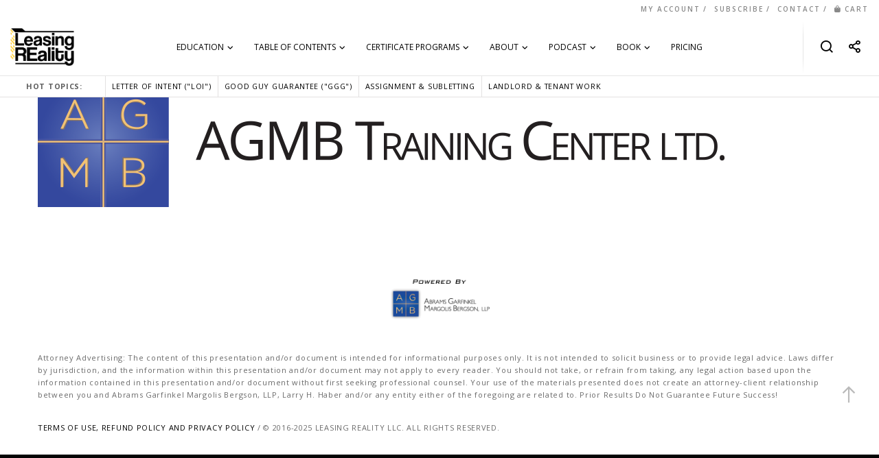

--- FILE ---
content_type: text/html; charset=UTF-8
request_url: https://leasingreality.com/courses/leasing-reality-advanced-certificate-program/attachment/agmb-training-center-logo-final-3/
body_size: 241018
content:
<!doctype html>
<!--[if lt IE 10]>
<html class="ie9 no-js" lang="en-US">
<![endif]-->
<!--[if (gt IE 9)|!(IE)]><!-->

<html class="no-js" lang="en-US"> <!--<![endif]-->

	<head>
<!-- Google Tag Manager -->
<script>(function(w,d,s,l,i){w[l]=w[l]||[];w[l].push({'gtm.start':
new Date().getTime(),event:'gtm.js'});var f=d.getElementsByTagName(s)[0],
j=d.createElement(s),dl=l!='dataLayer'?'&l='+l:'';j.async=true;j.src=
'https://www.googletagmanager.com/gtm.js?id='+i+dl;f.parentNode.insertBefore(j,f);
})(window,document,'script','dataLayer','GTM-K8QBPCC');</script>
<!-- End Google Tag Manager -->
<link rel="stylesheet" href="https://use.fontawesome.com/releases/v5.7.2/css/all.css" integrity="sha384-fnmOCqbTlWIlj8LyTjo7mOUStjsKC4pOpQbqyi7RrhN7udi9RwhKkMHpvLbHG9Sr" crossorigin="anonymous">
		<script src='https://www.google.com/recaptcha/api.js'></script>
		<meta charset="UTF-8">
					<script type="text/javascript">function theChampLoadEvent(e){var t=window.onload;if(typeof window.onload!="function"){window.onload=e}else{window.onload=function(){t();e()}}}</script>
		<script type="text/javascript">var theChampDefaultLang = 'en_US', theChampCloseIconPath = 'https://leasingreality.com/wp-content/plugins/super-socializer/images/close.png';</script>
		<script>var theChampSiteUrl = 'https://leasingreality.com', theChampVerified = 0, theChampEmailPopup = 0, heateorSsMoreSharePopupSearchText = 'Search';</script>
		<style type="text/css">
						.the_champ_button_instagram span.the_champ_svg,a.the_champ_instagram span.the_champ_svg{background:radial-gradient(circle at 30% 107%,#fdf497 0,#fdf497 5%,#fd5949 45%,#d6249f 60%,#285aeb 90%)}
					.the_champ_horizontal_sharing .the_champ_svg,.heateor_ss_standard_follow_icons_container .the_champ_svg{
					background-color:#5e5e5e!important;background:#5e5e5e!important;
					color: #fff;
				border-width: 0px;
		border-style: solid;
		border-color: transparent;
	}
		.the_champ_horizontal_sharing .theChampTCBackground{
		color:#666;
	}
		.the_champ_horizontal_sharing span.the_champ_svg:hover,.heateor_ss_standard_follow_icons_container span.the_champ_svg:hover{
					background-color:#999999!important;background:#999999;
				border-color: transparent;
	}
		.the_champ_vertical_sharing span.the_champ_svg,.heateor_ss_floating_follow_icons_container span.the_champ_svg{
					background-color: #5e5e5e!important;background:#5e5e5e!important;
					color: #fff;
				border-width: 0px;
		border-style: solid;
		border-color: transparent;
	}
		.the_champ_vertical_sharing .theChampTCBackground{
		color:#666;
	}
		.the_champ_vertical_sharing span.the_champ_svg:hover,.heateor_ss_floating_follow_icons_container span.the_champ_svg:hover{
							background-color: #999999!important;
				background: #999999!important;
						border-color: transparent;
		}
	</style>
	<meta name='robots' content='index, follow, max-image-preview:large, max-snippet:-1, max-video-preview:-1' />

	<!-- This site is optimized with the Yoast SEO plugin v23.4 - https://yoast.com/wordpress/plugins/seo/ -->
	<title>AGMB-Training-Center-Logo-Final - Leasing REality | Commercial Real Estate Education</title>
	<link rel="canonical" href="https://leasingreality.com/courses/leasing-reality-advanced-certificate-program/attachment/agmb-training-center-logo-final-3/" />
	<meta property="og:locale" content="en_US" />
	<meta property="og:type" content="article" />
	<meta property="og:title" content="AGMB-Training-Center-Logo-Final - Leasing REality | Commercial Real Estate Education" />
	<meta property="og:url" content="https://leasingreality.com/courses/leasing-reality-advanced-certificate-program/attachment/agmb-training-center-logo-final-3/" />
	<meta property="og:site_name" content="Leasing REality | Commercial Real Estate Education" />
	<meta property="article:publisher" content="https://www.facebook.com/LeasingREality/" />
	<meta property="og:image" content="https://leasingreality.com/courses/leasing-reality-advanced-certificate-program/attachment/agmb-training-center-logo-final-3" />
	<meta property="og:image:width" content="1000" />
	<meta property="og:image:height" content="191" />
	<meta property="og:image:type" content="image/png" />
	<meta name="twitter:card" content="summary_large_image" />
	<meta name="twitter:site" content="@leasingreality" />
	<script type="application/ld+json" class="yoast-schema-graph">{"@context":"https://schema.org","@graph":[{"@type":"WebPage","@id":"https://leasingreality.com/courses/leasing-reality-advanced-certificate-program/attachment/agmb-training-center-logo-final-3/","url":"https://leasingreality.com/courses/leasing-reality-advanced-certificate-program/attachment/agmb-training-center-logo-final-3/","name":"AGMB-Training-Center-Logo-Final - Leasing REality | Commercial Real Estate Education","isPartOf":{"@id":"https://leasingreality.com/#website"},"primaryImageOfPage":{"@id":"https://leasingreality.com/courses/leasing-reality-advanced-certificate-program/attachment/agmb-training-center-logo-final-3/#primaryimage"},"image":{"@id":"https://leasingreality.com/courses/leasing-reality-advanced-certificate-program/attachment/agmb-training-center-logo-final-3/#primaryimage"},"thumbnailUrl":"https://leasingreality.com/wp-content/uploads/2018/11/AGMB-Training-Center-Logo-Final-1.png","datePublished":"2018-11-19T18:44:23+00:00","dateModified":"2018-11-19T18:44:23+00:00","breadcrumb":{"@id":"https://leasingreality.com/courses/leasing-reality-advanced-certificate-program/attachment/agmb-training-center-logo-final-3/#breadcrumb"},"inLanguage":"en-US","potentialAction":[{"@type":"ReadAction","target":["https://leasingreality.com/courses/leasing-reality-advanced-certificate-program/attachment/agmb-training-center-logo-final-3/"]}]},{"@type":"ImageObject","inLanguage":"en-US","@id":"https://leasingreality.com/courses/leasing-reality-advanced-certificate-program/attachment/agmb-training-center-logo-final-3/#primaryimage","url":"https://leasingreality.com/wp-content/uploads/2018/11/AGMB-Training-Center-Logo-Final-1.png","contentUrl":"https://leasingreality.com/wp-content/uploads/2018/11/AGMB-Training-Center-Logo-Final-1.png","width":1000,"height":191},{"@type":"BreadcrumbList","@id":"https://leasingreality.com/courses/leasing-reality-advanced-certificate-program/attachment/agmb-training-center-logo-final-3/#breadcrumb","itemListElement":[{"@type":"ListItem","position":1,"name":"Home","item":"https://leasingreality.com/"},{"@type":"ListItem","position":2,"name":"Leasing REality Advanced Certificate Program","item":"https://leasingreality.com/courses/leasing-reality-advanced-certificate-program/"},{"@type":"ListItem","position":3,"name":"AGMB-Training-Center-Logo-Final"}]},{"@type":"WebSite","@id":"https://leasingreality.com/#website","url":"https://leasingreality.com/","name":"Leasing REality | Commercial Real Estate Education","description":"A commercial real estate education platform for broker training, learning commercial real estate and negotiating commercial leases.","publisher":{"@id":"https://leasingreality.com/#organization"},"potentialAction":[{"@type":"SearchAction","target":{"@type":"EntryPoint","urlTemplate":"https://leasingreality.com/?s={search_term_string}"},"query-input":{"@type":"PropertyValueSpecification","valueRequired":true,"valueName":"search_term_string"}}],"inLanguage":"en-US"},{"@type":"Organization","@id":"https://leasingreality.com/#organization","name":"Leasing REality","url":"https://leasingreality.com/","logo":{"@type":"ImageObject","inLanguage":"en-US","@id":"https://leasingreality.com/#/schema/logo/image/","url":"https://leasingreality.com/wp-content/uploads/2017/06/LR-Yellow-with-Tagline.png","contentUrl":"https://leasingreality.com/wp-content/uploads/2017/06/LR-Yellow-with-Tagline.png","width":900,"height":506,"caption":"Leasing REality"},"image":{"@id":"https://leasingreality.com/#/schema/logo/image/"},"sameAs":["https://www.facebook.com/LeasingREality/","https://x.com/leasingreality","https://www.instagram.com/leasingreality/","https://www.linkedin.com/company/leasing-reality?trk=company_logo","https://www.youtube.com/channel/UC0chOezC8vfMVPbZRnlhl4Q"]}]}</script>
	<!-- / Yoast SEO plugin. -->


<link rel='dns-prefetch' href='//use.fontawesome.com' />
<link rel='dns-prefetch' href='//fonts.googleapis.com' />
<link rel="alternate" type="application/rss+xml" title="Leasing REality | Commercial Real Estate Education &raquo; Feed" href="https://leasingreality.com/feed/" />
<link rel="alternate" type="application/rss+xml" title="Leasing REality | Commercial Real Estate Education &raquo; Comments Feed" href="https://leasingreality.com/comments/feed/" />
<meta name="viewport" content="width=device-width, initial-scale=1, maximum-scale=1, user-scalable=no">
<meta name="application-name" content="Leasing REality | Commercial Real Estate Education">
<script type="text/javascript">
/* <![CDATA[ */
window._wpemojiSettings = {"baseUrl":"https:\/\/s.w.org\/images\/core\/emoji\/15.0.3\/72x72\/","ext":".png","svgUrl":"https:\/\/s.w.org\/images\/core\/emoji\/15.0.3\/svg\/","svgExt":".svg","source":{"concatemoji":"https:\/\/leasingreality.com\/wp-includes\/js\/wp-emoji-release.min.js?ver=6.5.7"}};
/*! This file is auto-generated */
!function(i,n){var o,s,e;function c(e){try{var t={supportTests:e,timestamp:(new Date).valueOf()};sessionStorage.setItem(o,JSON.stringify(t))}catch(e){}}function p(e,t,n){e.clearRect(0,0,e.canvas.width,e.canvas.height),e.fillText(t,0,0);var t=new Uint32Array(e.getImageData(0,0,e.canvas.width,e.canvas.height).data),r=(e.clearRect(0,0,e.canvas.width,e.canvas.height),e.fillText(n,0,0),new Uint32Array(e.getImageData(0,0,e.canvas.width,e.canvas.height).data));return t.every(function(e,t){return e===r[t]})}function u(e,t,n){switch(t){case"flag":return n(e,"\ud83c\udff3\ufe0f\u200d\u26a7\ufe0f","\ud83c\udff3\ufe0f\u200b\u26a7\ufe0f")?!1:!n(e,"\ud83c\uddfa\ud83c\uddf3","\ud83c\uddfa\u200b\ud83c\uddf3")&&!n(e,"\ud83c\udff4\udb40\udc67\udb40\udc62\udb40\udc65\udb40\udc6e\udb40\udc67\udb40\udc7f","\ud83c\udff4\u200b\udb40\udc67\u200b\udb40\udc62\u200b\udb40\udc65\u200b\udb40\udc6e\u200b\udb40\udc67\u200b\udb40\udc7f");case"emoji":return!n(e,"\ud83d\udc26\u200d\u2b1b","\ud83d\udc26\u200b\u2b1b")}return!1}function f(e,t,n){var r="undefined"!=typeof WorkerGlobalScope&&self instanceof WorkerGlobalScope?new OffscreenCanvas(300,150):i.createElement("canvas"),a=r.getContext("2d",{willReadFrequently:!0}),o=(a.textBaseline="top",a.font="600 32px Arial",{});return e.forEach(function(e){o[e]=t(a,e,n)}),o}function t(e){var t=i.createElement("script");t.src=e,t.defer=!0,i.head.appendChild(t)}"undefined"!=typeof Promise&&(o="wpEmojiSettingsSupports",s=["flag","emoji"],n.supports={everything:!0,everythingExceptFlag:!0},e=new Promise(function(e){i.addEventListener("DOMContentLoaded",e,{once:!0})}),new Promise(function(t){var n=function(){try{var e=JSON.parse(sessionStorage.getItem(o));if("object"==typeof e&&"number"==typeof e.timestamp&&(new Date).valueOf()<e.timestamp+604800&&"object"==typeof e.supportTests)return e.supportTests}catch(e){}return null}();if(!n){if("undefined"!=typeof Worker&&"undefined"!=typeof OffscreenCanvas&&"undefined"!=typeof URL&&URL.createObjectURL&&"undefined"!=typeof Blob)try{var e="postMessage("+f.toString()+"("+[JSON.stringify(s),u.toString(),p.toString()].join(",")+"));",r=new Blob([e],{type:"text/javascript"}),a=new Worker(URL.createObjectURL(r),{name:"wpTestEmojiSupports"});return void(a.onmessage=function(e){c(n=e.data),a.terminate(),t(n)})}catch(e){}c(n=f(s,u,p))}t(n)}).then(function(e){for(var t in e)n.supports[t]=e[t],n.supports.everything=n.supports.everything&&n.supports[t],"flag"!==t&&(n.supports.everythingExceptFlag=n.supports.everythingExceptFlag&&n.supports[t]);n.supports.everythingExceptFlag=n.supports.everythingExceptFlag&&!n.supports.flag,n.DOMReady=!1,n.readyCallback=function(){n.DOMReady=!0}}).then(function(){return e}).then(function(){var e;n.supports.everything||(n.readyCallback(),(e=n.source||{}).concatemoji?t(e.concatemoji):e.wpemoji&&e.twemoji&&(t(e.twemoji),t(e.wpemoji)))}))}((window,document),window._wpemojiSettings);
/* ]]> */
</script>
<link rel='stylesheet' id='wc-blocks-integration-css' href='https://leasingreality.com/wp-content/plugins/woocommerce-subscriptions/vendor/woocommerce/subscriptions-core/build/index.css?ver=7.2.0' type='text/css' media='all' />
<style id='wp-emoji-styles-inline-css' type='text/css'>

	img.wp-smiley, img.emoji {
		display: inline !important;
		border: none !important;
		box-shadow: none !important;
		height: 1em !important;
		width: 1em !important;
		margin: 0 0.07em !important;
		vertical-align: -0.1em !important;
		background: none !important;
		padding: 0 !important;
	}
</style>
<link rel='stylesheet' id='wp-block-library-css' href='https://leasingreality.com/wp-includes/css/dist/block-library/style.min.css?ver=6.5.7' type='text/css' media='all' />
<link rel='stylesheet' id='wc-memberships-blocks-css' href='https://leasingreality.com/wp-content/plugins/woocommerce-memberships/assets/css/blocks/wc-memberships-blocks.min.css?ver=1.26.5' type='text/css' media='all' />
<link rel='stylesheet' id='hashabr-block-style-css' href='https://leasingreality.com/wp-content/plugins/hashbar-wp-notification-bar/assets/css/block-style-index.css?ver=1.8.0' type='text/css' media='all' />
<link rel='stylesheet' id='hashbar-frontend-css' href='https://leasingreality.com/wp-content/plugins/hashbar-wp-notification-bar/assets/css/frontend.css?ver=1.8.0' type='text/css' media='all' />
<link rel='stylesheet' id='ucec-gutenberg-blocks-css' href='https://leasingreality.com/wp-content/plugins/uncanny-continuing-education-credits/src/blocks/dist/blocks.style.build.css?ver=4.0' type='text/css' media='all' />
<link rel='stylesheet' id='ultp-gutenberg-blocks-css' href='https://leasingreality.com/wp-content/plugins/uncanny-toolkit-pro/src/blocks/dist/index.css?ver=4.0' type='text/css' media='all' />
<style id='font-awesome-svg-styles-default-inline-css' type='text/css'>
.svg-inline--fa {
  display: inline-block;
  height: 1em;
  overflow: visible;
  vertical-align: -.125em;
}
</style>
<link rel='stylesheet' id='font-awesome-svg-styles-css' href='https://leasingreality.com/wp-content/uploads/font-awesome/v5.15.3/css/svg-with-js.css' type='text/css' media='all' />
<style id='font-awesome-svg-styles-inline-css' type='text/css'>
   .wp-block-font-awesome-icon svg::before,
   .wp-rich-text-font-awesome-icon svg::before {content: unset;}
</style>
<style id='classic-theme-styles-inline-css' type='text/css'>
/*! This file is auto-generated */
.wp-block-button__link{color:#fff;background-color:#32373c;border-radius:9999px;box-shadow:none;text-decoration:none;padding:calc(.667em + 2px) calc(1.333em + 2px);font-size:1.125em}.wp-block-file__button{background:#32373c;color:#fff;text-decoration:none}
</style>
<style id='global-styles-inline-css' type='text/css'>
body{--wp--preset--color--black: #000000;--wp--preset--color--cyan-bluish-gray: #abb8c3;--wp--preset--color--white: #ffffff;--wp--preset--color--pale-pink: #f78da7;--wp--preset--color--vivid-red: #cf2e2e;--wp--preset--color--luminous-vivid-orange: #ff6900;--wp--preset--color--luminous-vivid-amber: #fcb900;--wp--preset--color--light-green-cyan: #7bdcb5;--wp--preset--color--vivid-green-cyan: #00d084;--wp--preset--color--pale-cyan-blue: #8ed1fc;--wp--preset--color--vivid-cyan-blue: #0693e3;--wp--preset--color--vivid-purple: #9b51e0;--wp--preset--color--primary-1: #fbd806;--wp--preset--color--primary-2: #777777;--wp--preset--color--primary-3: #fbd806;--wp--preset--color--primary-4: #5F597E;--wp--preset--color--primary-5: #d6ccad;--wp--preset--color--green: #66bb6a;--wp--preset--color--red: #ff5252;--wp--preset--color--orange: #ffb74d;--wp--preset--color--aqua: #1de9b6;--wp--preset--color--blue: #00b0ff;--wp--preset--color--purple: #b388ff;--wp--preset--color--grey: #bababa;--wp--preset--gradient--vivid-cyan-blue-to-vivid-purple: linear-gradient(135deg,rgba(6,147,227,1) 0%,rgb(155,81,224) 100%);--wp--preset--gradient--light-green-cyan-to-vivid-green-cyan: linear-gradient(135deg,rgb(122,220,180) 0%,rgb(0,208,130) 100%);--wp--preset--gradient--luminous-vivid-amber-to-luminous-vivid-orange: linear-gradient(135deg,rgba(252,185,0,1) 0%,rgba(255,105,0,1) 100%);--wp--preset--gradient--luminous-vivid-orange-to-vivid-red: linear-gradient(135deg,rgba(255,105,0,1) 0%,rgb(207,46,46) 100%);--wp--preset--gradient--very-light-gray-to-cyan-bluish-gray: linear-gradient(135deg,rgb(238,238,238) 0%,rgb(169,184,195) 100%);--wp--preset--gradient--cool-to-warm-spectrum: linear-gradient(135deg,rgb(74,234,220) 0%,rgb(151,120,209) 20%,rgb(207,42,186) 40%,rgb(238,44,130) 60%,rgb(251,105,98) 80%,rgb(254,248,76) 100%);--wp--preset--gradient--blush-light-purple: linear-gradient(135deg,rgb(255,206,236) 0%,rgb(152,150,240) 100%);--wp--preset--gradient--blush-bordeaux: linear-gradient(135deg,rgb(254,205,165) 0%,rgb(254,45,45) 50%,rgb(107,0,62) 100%);--wp--preset--gradient--luminous-dusk: linear-gradient(135deg,rgb(255,203,112) 0%,rgb(199,81,192) 50%,rgb(65,88,208) 100%);--wp--preset--gradient--pale-ocean: linear-gradient(135deg,rgb(255,245,203) 0%,rgb(182,227,212) 50%,rgb(51,167,181) 100%);--wp--preset--gradient--electric-grass: linear-gradient(135deg,rgb(202,248,128) 0%,rgb(113,206,126) 100%);--wp--preset--gradient--midnight: linear-gradient(135deg,rgb(2,3,129) 0%,rgb(40,116,252) 100%);--wp--preset--font-size--small: 13px;--wp--preset--font-size--medium: 20px;--wp--preset--font-size--large: 36px;--wp--preset--font-size--x-large: 42px;--wp--preset--spacing--20: 0.44rem;--wp--preset--spacing--30: 0.67rem;--wp--preset--spacing--40: 1rem;--wp--preset--spacing--50: 1.5rem;--wp--preset--spacing--60: 2.25rem;--wp--preset--spacing--70: 3.38rem;--wp--preset--spacing--80: 5.06rem;--wp--preset--shadow--natural: 6px 6px 9px rgba(0, 0, 0, 0.2);--wp--preset--shadow--deep: 12px 12px 50px rgba(0, 0, 0, 0.4);--wp--preset--shadow--sharp: 6px 6px 0px rgba(0, 0, 0, 0.2);--wp--preset--shadow--outlined: 6px 6px 0px -3px rgba(255, 255, 255, 1), 6px 6px rgba(0, 0, 0, 1);--wp--preset--shadow--crisp: 6px 6px 0px rgba(0, 0, 0, 1);}:where(.is-layout-flex){gap: 0.5em;}:where(.is-layout-grid){gap: 0.5em;}body .is-layout-flex{display: flex;}body .is-layout-flex{flex-wrap: wrap;align-items: center;}body .is-layout-flex > *{margin: 0;}body .is-layout-grid{display: grid;}body .is-layout-grid > *{margin: 0;}:where(.wp-block-columns.is-layout-flex){gap: 2em;}:where(.wp-block-columns.is-layout-grid){gap: 2em;}:where(.wp-block-post-template.is-layout-flex){gap: 1.25em;}:where(.wp-block-post-template.is-layout-grid){gap: 1.25em;}.has-black-color{color: var(--wp--preset--color--black) !important;}.has-cyan-bluish-gray-color{color: var(--wp--preset--color--cyan-bluish-gray) !important;}.has-white-color{color: var(--wp--preset--color--white) !important;}.has-pale-pink-color{color: var(--wp--preset--color--pale-pink) !important;}.has-vivid-red-color{color: var(--wp--preset--color--vivid-red) !important;}.has-luminous-vivid-orange-color{color: var(--wp--preset--color--luminous-vivid-orange) !important;}.has-luminous-vivid-amber-color{color: var(--wp--preset--color--luminous-vivid-amber) !important;}.has-light-green-cyan-color{color: var(--wp--preset--color--light-green-cyan) !important;}.has-vivid-green-cyan-color{color: var(--wp--preset--color--vivid-green-cyan) !important;}.has-pale-cyan-blue-color{color: var(--wp--preset--color--pale-cyan-blue) !important;}.has-vivid-cyan-blue-color{color: var(--wp--preset--color--vivid-cyan-blue) !important;}.has-vivid-purple-color{color: var(--wp--preset--color--vivid-purple) !important;}.has-black-background-color{background-color: var(--wp--preset--color--black) !important;}.has-cyan-bluish-gray-background-color{background-color: var(--wp--preset--color--cyan-bluish-gray) !important;}.has-white-background-color{background-color: var(--wp--preset--color--white) !important;}.has-pale-pink-background-color{background-color: var(--wp--preset--color--pale-pink) !important;}.has-vivid-red-background-color{background-color: var(--wp--preset--color--vivid-red) !important;}.has-luminous-vivid-orange-background-color{background-color: var(--wp--preset--color--luminous-vivid-orange) !important;}.has-luminous-vivid-amber-background-color{background-color: var(--wp--preset--color--luminous-vivid-amber) !important;}.has-light-green-cyan-background-color{background-color: var(--wp--preset--color--light-green-cyan) !important;}.has-vivid-green-cyan-background-color{background-color: var(--wp--preset--color--vivid-green-cyan) !important;}.has-pale-cyan-blue-background-color{background-color: var(--wp--preset--color--pale-cyan-blue) !important;}.has-vivid-cyan-blue-background-color{background-color: var(--wp--preset--color--vivid-cyan-blue) !important;}.has-vivid-purple-background-color{background-color: var(--wp--preset--color--vivid-purple) !important;}.has-black-border-color{border-color: var(--wp--preset--color--black) !important;}.has-cyan-bluish-gray-border-color{border-color: var(--wp--preset--color--cyan-bluish-gray) !important;}.has-white-border-color{border-color: var(--wp--preset--color--white) !important;}.has-pale-pink-border-color{border-color: var(--wp--preset--color--pale-pink) !important;}.has-vivid-red-border-color{border-color: var(--wp--preset--color--vivid-red) !important;}.has-luminous-vivid-orange-border-color{border-color: var(--wp--preset--color--luminous-vivid-orange) !important;}.has-luminous-vivid-amber-border-color{border-color: var(--wp--preset--color--luminous-vivid-amber) !important;}.has-light-green-cyan-border-color{border-color: var(--wp--preset--color--light-green-cyan) !important;}.has-vivid-green-cyan-border-color{border-color: var(--wp--preset--color--vivid-green-cyan) !important;}.has-pale-cyan-blue-border-color{border-color: var(--wp--preset--color--pale-cyan-blue) !important;}.has-vivid-cyan-blue-border-color{border-color: var(--wp--preset--color--vivid-cyan-blue) !important;}.has-vivid-purple-border-color{border-color: var(--wp--preset--color--vivid-purple) !important;}.has-vivid-cyan-blue-to-vivid-purple-gradient-background{background: var(--wp--preset--gradient--vivid-cyan-blue-to-vivid-purple) !important;}.has-light-green-cyan-to-vivid-green-cyan-gradient-background{background: var(--wp--preset--gradient--light-green-cyan-to-vivid-green-cyan) !important;}.has-luminous-vivid-amber-to-luminous-vivid-orange-gradient-background{background: var(--wp--preset--gradient--luminous-vivid-amber-to-luminous-vivid-orange) !important;}.has-luminous-vivid-orange-to-vivid-red-gradient-background{background: var(--wp--preset--gradient--luminous-vivid-orange-to-vivid-red) !important;}.has-very-light-gray-to-cyan-bluish-gray-gradient-background{background: var(--wp--preset--gradient--very-light-gray-to-cyan-bluish-gray) !important;}.has-cool-to-warm-spectrum-gradient-background{background: var(--wp--preset--gradient--cool-to-warm-spectrum) !important;}.has-blush-light-purple-gradient-background{background: var(--wp--preset--gradient--blush-light-purple) !important;}.has-blush-bordeaux-gradient-background{background: var(--wp--preset--gradient--blush-bordeaux) !important;}.has-luminous-dusk-gradient-background{background: var(--wp--preset--gradient--luminous-dusk) !important;}.has-pale-ocean-gradient-background{background: var(--wp--preset--gradient--pale-ocean) !important;}.has-electric-grass-gradient-background{background: var(--wp--preset--gradient--electric-grass) !important;}.has-midnight-gradient-background{background: var(--wp--preset--gradient--midnight) !important;}.has-small-font-size{font-size: var(--wp--preset--font-size--small) !important;}.has-medium-font-size{font-size: var(--wp--preset--font-size--medium) !important;}.has-large-font-size{font-size: var(--wp--preset--font-size--large) !important;}.has-x-large-font-size{font-size: var(--wp--preset--font-size--x-large) !important;}
.wp-block-navigation a:where(:not(.wp-element-button)){color: inherit;}
:where(.wp-block-post-template.is-layout-flex){gap: 1.25em;}:where(.wp-block-post-template.is-layout-grid){gap: 1.25em;}
:where(.wp-block-columns.is-layout-flex){gap: 2em;}:where(.wp-block-columns.is-layout-grid){gap: 2em;}
.wp-block-pullquote{font-size: 1.5em;line-height: 1.6;}
</style>
<link rel='stylesheet' id='awsm-team-css-css' href='https://leasingreality.com/wp-content/plugins/awsm-team-pro/css/team.min.css?ver=1.2.2' type='text/css' media='all' />
<link rel='stylesheet' id='contact-form-7-css' href='https://leasingreality.com/wp-content/plugins/contact-form-7/includes/css/styles.css?ver=5.9.8' type='text/css' media='all' />
<link rel='stylesheet' id='uncannyowl-learndash-toolkit-free-css' href='https://leasingreality.com/wp-content/plugins/uncanny-learndash-toolkit/src/assets/frontend/dist/bundle.min.css?ver=3.7.0.4' type='text/css' media='all' />
<link rel='stylesheet' id='ultp-frontend-css' href='https://leasingreality.com/wp-content/plugins/uncanny-toolkit-pro/src/assets/dist/frontend/bundle.min.css?ver=4.0' type='text/css' media='all' />
<link rel='stylesheet' id='woocommerce-layout-css' href='https://leasingreality.com/wp-content/plugins/woocommerce/assets/css/woocommerce-layout.css?ver=9.0.3' type='text/css' media='all' />
<link rel='stylesheet' id='woocommerce-smallscreen-css' href='https://leasingreality.com/wp-content/plugins/woocommerce/assets/css/woocommerce-smallscreen.css?ver=9.0.3' type='text/css' media='only screen and (max-width: 768px)' />
<link rel='stylesheet' id='woocommerce-general-css' href='https://leasingreality.com/wp-content/plugins/woocommerce/assets/css/woocommerce.css?ver=9.0.3' type='text/css' media='all' />
<style id='woocommerce-inline-inline-css' type='text/css'>
.woocommerce form .form-row .required { visibility: visible; }
</style>
<link rel='stylesheet' id='learndash_quiz_front_css-css' href='//leasingreality.com/wp-content/plugins/sfwd-lms/themes/legacy/templates/learndash_quiz_front.min.css?ver=4.7.0.2' type='text/css' media='all' />
<link rel='stylesheet' id='jquery-dropdown-css-css' href='//leasingreality.com/wp-content/plugins/sfwd-lms/assets/css/jquery.dropdown.min.css?ver=4.7.0.2' type='text/css' media='all' />
<link rel='stylesheet' id='learndash_lesson_video-css' href='//leasingreality.com/wp-content/plugins/sfwd-lms/themes/legacy/templates/learndash_lesson_video.min.css?ver=4.7.0.2' type='text/css' media='all' />
<link rel='stylesheet' id='mc4wp-form-themes-css' href='https://leasingreality.com/wp-content/plugins/mailchimp-for-wp/assets/css/form-themes.css?ver=4.10.9' type='text/css' media='all' />
<link rel='stylesheet' id='ld-qsr-css' href='https://leasingreality.com/wp-content/plugins/learndash-quiz-save-resume-v1.2.1/public/css/ld-qsr-public.css?ver=1.2.1' type='text/css' media='all' />
<link rel='stylesheet' id='wc-memberships-frontend-css' href='https://leasingreality.com/wp-content/plugins/woocommerce-memberships/assets/css/frontend/wc-memberships-frontend.min.css?ver=1.26.5' type='text/css' media='all' />
<link rel='stylesheet' id='blade-grve-awesome-fonts-css' href='https://leasingreality.com/wp-content/themes/Leasing-Reality/css/font-awesome.min.css?ver=4.7.0' type='text/css' media='all' />
<link rel='stylesheet' id='blade-grve-basic-css' href='https://leasingreality.com/wp-content/themes/Leasing-Reality/css/basic.css?ver=3.3.4' type='text/css' media='all' />
<link rel='stylesheet' id='blade-grve-grid-css' href='https://leasingreality.com/wp-content/themes/Leasing-Reality/css/grid.css?ver=3.3.4' type='text/css' media='all' />
<link rel='stylesheet' id='blade-grve-theme-style-css' href='https://leasingreality.com/wp-content/themes/Leasing-Reality/css/theme-style.css?ver=3.3.4' type='text/css' media='all' />
<link rel='stylesheet' id='blade-grve-elements-css' href='https://leasingreality.com/wp-content/themes/Leasing-Reality/css/elements.css?ver=3.3.4' type='text/css' media='all' />
<link rel='stylesheet' id='blade-grve-woocommerce-custom-css' href='https://leasingreality.com/wp-content/themes/Leasing-Reality/css/woocommerce-custom.css?ver=3.3.4' type='text/css' media='all' />
<link rel='stylesheet' id='blade-grve-style-css' href='https://leasingreality.com/wp-content/themes/blade-child/style.css?ver=3.3.4' type='text/css' media='all' />
<link rel='stylesheet' id='blade-grve-responsive-css' href='https://leasingreality.com/wp-content/themes/Leasing-Reality/css/responsive.css?ver=3.3.4' type='text/css' media='all' />
<link rel='stylesheet' id='learndash-front-css' href='//leasingreality.com/wp-content/plugins/sfwd-lms/themes/ld30/assets/css/learndash.min.css?ver=4.7.0.2' type='text/css' media='all' />
<style id='learndash-front-inline-css' type='text/css'>
		.learndash-wrapper .ld-item-list .ld-item-list-item.ld-is-next,
		.learndash-wrapper .wpProQuiz_content .wpProQuiz_questionListItem label:focus-within {
			border-color: #000000;
		}

		/*
		.learndash-wrapper a:not(.ld-button):not(#quiz_continue_link):not(.ld-focus-menu-link):not(.btn-blue):not(#quiz_continue_link):not(.ld-js-register-account):not(#ld-focus-mode-course-heading):not(#btn-join):not(.ld-item-name):not(.ld-table-list-item-preview):not(.ld-lesson-item-preview-heading),
		 */

		.learndash-wrapper .ld-breadcrumbs a,
		.learndash-wrapper .ld-lesson-item.ld-is-current-lesson .ld-lesson-item-preview-heading,
		.learndash-wrapper .ld-lesson-item.ld-is-current-lesson .ld-lesson-title,
		.learndash-wrapper .ld-primary-color-hover:hover,
		.learndash-wrapper .ld-primary-color,
		.learndash-wrapper .ld-primary-color-hover:hover,
		.learndash-wrapper .ld-primary-color,
		.learndash-wrapper .ld-tabs .ld-tabs-navigation .ld-tab.ld-active,
		.learndash-wrapper .ld-button.ld-button-transparent,
		.learndash-wrapper .ld-button.ld-button-reverse,
		.learndash-wrapper .ld-icon-certificate,
		.learndash-wrapper .ld-login-modal .ld-login-modal-login .ld-modal-heading,
		#wpProQuiz_user_content a,
		.learndash-wrapper .ld-item-list .ld-item-list-item a.ld-item-name:hover,
		.learndash-wrapper .ld-focus-comments__heading-actions .ld-expand-button,
		.learndash-wrapper .ld-focus-comments__heading a,
		.learndash-wrapper .ld-focus-comments .comment-respond a,
		.learndash-wrapper .ld-focus-comment .ld-comment-reply a.comment-reply-link:hover,
		.learndash-wrapper .ld-expand-button.ld-button-alternate {
			color: #000000 !important;
		}

		.learndash-wrapper .ld-focus-comment.bypostauthor>.ld-comment-wrapper,
		.learndash-wrapper .ld-focus-comment.role-group_leader>.ld-comment-wrapper,
		.learndash-wrapper .ld-focus-comment.role-administrator>.ld-comment-wrapper {
			background-color:rgba(0, 0, 0, 0.03) !important;
		}


		.learndash-wrapper .ld-primary-background,
		.learndash-wrapper .ld-tabs .ld-tabs-navigation .ld-tab.ld-active:after {
			background: #000000 !important;
		}



		.learndash-wrapper .ld-course-navigation .ld-lesson-item.ld-is-current-lesson .ld-status-incomplete,
		.learndash-wrapper .ld-focus-comment.bypostauthor:not(.ptype-sfwd-assignment) >.ld-comment-wrapper>.ld-comment-avatar img,
		.learndash-wrapper .ld-focus-comment.role-group_leader>.ld-comment-wrapper>.ld-comment-avatar img,
		.learndash-wrapper .ld-focus-comment.role-administrator>.ld-comment-wrapper>.ld-comment-avatar img {
			border-color: #000000 !important;
		}



		.learndash-wrapper .ld-loading::before {
			border-top:3px solid #000000 !important;
		}

		.learndash-wrapper .ld-button:hover:not(.learndash-link-previous-incomplete):not(.ld-button-transparent),
		#learndash-tooltips .ld-tooltip:after,
		#learndash-tooltips .ld-tooltip,
		.learndash-wrapper .ld-primary-background,
		.learndash-wrapper .btn-join,
		.learndash-wrapper #btn-join,
		.learndash-wrapper .ld-button:not(.ld-button-reverse):not(.learndash-link-previous-incomplete):not(.ld-button-transparent),
		.learndash-wrapper .ld-expand-button,
		.learndash-wrapper .wpProQuiz_content .wpProQuiz_button:not(.wpProQuiz_button_reShowQuestion):not(.wpProQuiz_button_restartQuiz),
		.learndash-wrapper .wpProQuiz_content .wpProQuiz_button2,
		.learndash-wrapper .ld-focus .ld-focus-sidebar .ld-course-navigation-heading,
		.learndash-wrapper .ld-focus .ld-focus-sidebar .ld-focus-sidebar-trigger,
		.learndash-wrapper .ld-focus-comments .form-submit #submit,
		.learndash-wrapper .ld-login-modal input[type='submit'],
		.learndash-wrapper .ld-login-modal .ld-login-modal-register,
		.learndash-wrapper .wpProQuiz_content .wpProQuiz_certificate a.btn-blue,
		.learndash-wrapper .ld-focus .ld-focus-header .ld-user-menu .ld-user-menu-items a,
		#wpProQuiz_user_content table.wp-list-table thead th,
		#wpProQuiz_overlay_close,
		.learndash-wrapper .ld-expand-button.ld-button-alternate .ld-icon {
			background-color: #000000 !important;
		}

		.learndash-wrapper .ld-focus .ld-focus-header .ld-user-menu .ld-user-menu-items:before {
			border-bottom-color: #000000 !important;
		}

		.learndash-wrapper .ld-button.ld-button-transparent:hover {
			background: transparent !important;
		}

		.learndash-wrapper .ld-focus .ld-focus-header .sfwd-mark-complete .learndash_mark_complete_button,
		.learndash-wrapper .ld-focus .ld-focus-header #sfwd-mark-complete #learndash_mark_complete_button,
		.learndash-wrapper .ld-button.ld-button-transparent,
		.learndash-wrapper .ld-button.ld-button-alternate,
		.learndash-wrapper .ld-expand-button.ld-button-alternate {
			background-color:transparent !important;
		}

		.learndash-wrapper .ld-focus-header .ld-user-menu .ld-user-menu-items a,
		.learndash-wrapper .ld-button.ld-button-reverse:hover,
		.learndash-wrapper .ld-alert-success .ld-alert-icon.ld-icon-certificate,
		.learndash-wrapper .ld-alert-warning .ld-button:not(.learndash-link-previous-incomplete),
		.learndash-wrapper .ld-primary-background.ld-status {
			color:white !important;
		}

		.learndash-wrapper .ld-status.ld-status-unlocked {
			background-color: rgba(0,0,0,0.2) !important;
			color: #000000 !important;
		}

		.learndash-wrapper .wpProQuiz_content .wpProQuiz_addToplist {
			background-color: rgba(0,0,0,0.1) !important;
			border: 1px solid #000000 !important;
		}

		.learndash-wrapper .wpProQuiz_content .wpProQuiz_toplistTable th {
			background: #000000 !important;
		}

		.learndash-wrapper .wpProQuiz_content .wpProQuiz_toplistTrOdd {
			background-color: rgba(0,0,0,0.1) !important;
		}

		.learndash-wrapper .wpProQuiz_content .wpProQuiz_reviewDiv li.wpProQuiz_reviewQuestionTarget {
			background-color: #000000 !important;
		}
		.learndash-wrapper .wpProQuiz_content .wpProQuiz_time_limit .wpProQuiz_progress {
			background-color: #000000 !important;
		}
		
		.learndash-wrapper #quiz_continue_link,
		.learndash-wrapper .ld-secondary-background,
		.learndash-wrapper .learndash_mark_complete_button,
		.learndash-wrapper #learndash_mark_complete_button,
		.learndash-wrapper .ld-status-complete,
		.learndash-wrapper .ld-alert-success .ld-button,
		.learndash-wrapper .ld-alert-success .ld-alert-icon {
			background-color: #ffd200 !important;
		}

		.learndash-wrapper .wpProQuiz_content a#quiz_continue_link {
			background-color: #ffd200 !important;
		}

		.learndash-wrapper .course_progress .sending_progress_bar {
			background: #ffd200 !important;
		}

		.learndash-wrapper .wpProQuiz_content .wpProQuiz_button_reShowQuestion:hover, .learndash-wrapper .wpProQuiz_content .wpProQuiz_button_restartQuiz:hover {
			background-color: #ffd200 !important;
			opacity: 0.75;
		}

		.learndash-wrapper .ld-secondary-color-hover:hover,
		.learndash-wrapper .ld-secondary-color,
		.learndash-wrapper .ld-focus .ld-focus-header .sfwd-mark-complete .learndash_mark_complete_button,
		.learndash-wrapper .ld-focus .ld-focus-header #sfwd-mark-complete #learndash_mark_complete_button,
		.learndash-wrapper .ld-focus .ld-focus-header .sfwd-mark-complete:after {
			color: #ffd200 !important;
		}

		.learndash-wrapper .ld-secondary-in-progress-icon {
			border-left-color: #ffd200 !important;
			border-top-color: #ffd200 !important;
		}

		.learndash-wrapper .ld-alert-success {
			border-color: #ffd200;
			background-color: transparent !important;
			color: #ffd200;
		}

		.learndash-wrapper .wpProQuiz_content .wpProQuiz_reviewQuestion li.wpProQuiz_reviewQuestionSolved,
		.learndash-wrapper .wpProQuiz_content .wpProQuiz_box li.wpProQuiz_reviewQuestionSolved {
			background-color: #ffd200 !important;
		}

		.learndash-wrapper .wpProQuiz_content  .wpProQuiz_reviewLegend span.wpProQuiz_reviewColor_Answer {
			background-color: #ffd200 !important;
		}

		
</style>
<link rel='stylesheet' id='font-awesome-official-css' href='https://use.fontawesome.com/releases/v5.15.3/css/all.css' type='text/css' media='all' integrity="sha384-SZXxX4whJ79/gErwcOYf+zWLeJdY/qpuqC4cAa9rOGUstPomtqpuNWT9wdPEn2fk" crossorigin="anonymous" />
<link rel='stylesheet' id='the_champ_frontend_css-css' href='https://leasingreality.com/wp-content/plugins/super-socializer/css/front.css?ver=7.14.5' type='text/css' media='all' />
<link rel='stylesheet' id='redux-google-fonts-grve_blade_options-css' href='https://fonts.googleapis.com/css?family=Open+Sans%3A400%2C700%2C600%7CMontserrat%3A700%2C400%7COswald%3A400%2C300%7CCabin+Condensed%7COrbitron%3A400&#038;subset=latin&#038;ver=1742503769' type='text/css' media='all' />
<link rel='stylesheet' id='font-awesome-official-v4shim-css' href='https://use.fontawesome.com/releases/v5.15.3/css/v4-shims.css' type='text/css' media='all' integrity="sha384-C2B+KlPW+WkR0Ld9loR1x3cXp7asA0iGVodhCoJ4hwrWm/d9qKS59BGisq+2Y0/D" crossorigin="anonymous" />
<style id='font-awesome-official-v4shim-inline-css' type='text/css'>
@font-face {
font-family: "FontAwesome";
font-display: block;
src: url("https://use.fontawesome.com/releases/v5.15.3/webfonts/fa-brands-400.eot"),
		url("https://use.fontawesome.com/releases/v5.15.3/webfonts/fa-brands-400.eot?#iefix") format("embedded-opentype"),
		url("https://use.fontawesome.com/releases/v5.15.3/webfonts/fa-brands-400.woff2") format("woff2"),
		url("https://use.fontawesome.com/releases/v5.15.3/webfonts/fa-brands-400.woff") format("woff"),
		url("https://use.fontawesome.com/releases/v5.15.3/webfonts/fa-brands-400.ttf") format("truetype"),
		url("https://use.fontawesome.com/releases/v5.15.3/webfonts/fa-brands-400.svg#fontawesome") format("svg");
}

@font-face {
font-family: "FontAwesome";
font-display: block;
src: url("https://use.fontawesome.com/releases/v5.15.3/webfonts/fa-solid-900.eot"),
		url("https://use.fontawesome.com/releases/v5.15.3/webfonts/fa-solid-900.eot?#iefix") format("embedded-opentype"),
		url("https://use.fontawesome.com/releases/v5.15.3/webfonts/fa-solid-900.woff2") format("woff2"),
		url("https://use.fontawesome.com/releases/v5.15.3/webfonts/fa-solid-900.woff") format("woff"),
		url("https://use.fontawesome.com/releases/v5.15.3/webfonts/fa-solid-900.ttf") format("truetype"),
		url("https://use.fontawesome.com/releases/v5.15.3/webfonts/fa-solid-900.svg#fontawesome") format("svg");
}

@font-face {
font-family: "FontAwesome";
font-display: block;
src: url("https://use.fontawesome.com/releases/v5.15.3/webfonts/fa-regular-400.eot"),
		url("https://use.fontawesome.com/releases/v5.15.3/webfonts/fa-regular-400.eot?#iefix") format("embedded-opentype"),
		url("https://use.fontawesome.com/releases/v5.15.3/webfonts/fa-regular-400.woff2") format("woff2"),
		url("https://use.fontawesome.com/releases/v5.15.3/webfonts/fa-regular-400.woff") format("woff"),
		url("https://use.fontawesome.com/releases/v5.15.3/webfonts/fa-regular-400.ttf") format("truetype"),
		url("https://use.fontawesome.com/releases/v5.15.3/webfonts/fa-regular-400.svg#fontawesome") format("svg");
unicode-range: U+F004-F005,U+F007,U+F017,U+F022,U+F024,U+F02E,U+F03E,U+F044,U+F057-F059,U+F06E,U+F070,U+F075,U+F07B-F07C,U+F080,U+F086,U+F089,U+F094,U+F09D,U+F0A0,U+F0A4-F0A7,U+F0C5,U+F0C7-F0C8,U+F0E0,U+F0EB,U+F0F3,U+F0F8,U+F0FE,U+F111,U+F118-F11A,U+F11C,U+F133,U+F144,U+F146,U+F14A,U+F14D-F14E,U+F150-F152,U+F15B-F15C,U+F164-F165,U+F185-F186,U+F191-F192,U+F1AD,U+F1C1-F1C9,U+F1CD,U+F1D8,U+F1E3,U+F1EA,U+F1F6,U+F1F9,U+F20A,U+F247-F249,U+F24D,U+F254-F25B,U+F25D,U+F267,U+F271-F274,U+F279,U+F28B,U+F28D,U+F2B5-F2B6,U+F2B9,U+F2BB,U+F2BD,U+F2C1-F2C2,U+F2D0,U+F2D2,U+F2DC,U+F2ED,U+F328,U+F358-F35B,U+F3A5,U+F3D1,U+F410,U+F4AD;
}
</style>
<script type="text/javascript" src="https://leasingreality.com/wp-includes/js/jquery/jquery.min.js?ver=3.7.1" id="jquery-core-js"></script>
<script type="text/javascript" src="https://leasingreality.com/wp-includes/js/jquery/jquery-migrate.min.js?ver=3.4.1" id="jquery-migrate-js"></script>
<script type="text/javascript" id="hashbar-frontend-js-extra">
/* <![CDATA[ */
var hashbar_localize = {"dont_show_bar_after_close":"","notification_display_time":"400","bar_keep_closed":"","cookies_expire_time":"","cookies_expire_type":""};
/* ]]> */
</script>
<script type="text/javascript" src="https://leasingreality.com/wp-content/plugins/hashbar-wp-notification-bar/assets/js/frontend.js?ver=1.8.0" id="hashbar-frontend-js"></script>
<script type="text/javascript" src="https://leasingreality.com/wp-content/plugins/hashbar-wp-notification-bar/assets/js/js.cookie.min.js?ver=1.8.0" id="js-cookie-js" defer="defer" data-wp-strategy="defer"></script>
<script type="text/javascript" id="uncannyowl-learndash-toolkit-free-js-extra">
/* <![CDATA[ */
var UncannyToolkit = {"ajax":{"url":"https:\/\/leasingreality.com\/wp-admin\/admin-ajax.php","nonce":"d32ce81b38"},"integrity":{"shouldPreventConcurrentLogin":false},"i18n":{"dismiss":"Dismiss","preventConcurrentLogin":"Your account has exceeded maximum concurrent login number.","error":{"generic":"Something went wrong. Please, try again"}},"modals":[]};
/* ]]> */
</script>
<script type="text/javascript" src="https://leasingreality.com/wp-content/plugins/uncanny-learndash-toolkit/src/assets/frontend/dist/bundle.min.js?ver=3.7.0.4" id="uncannyowl-learndash-toolkit-free-js"></script>
<script type="text/javascript" id="ultp-frontend-js-extra">
/* <![CDATA[ */
var UncannyToolkitPro = {"restURL":"https:\/\/leasingreality.com\/wp-json\/uo_toolkit\/v1\/","nonce":"bae6c1e0d5"};
/* ]]> */
</script>
<script type="text/javascript" src="https://leasingreality.com/wp-content/plugins/uncanny-toolkit-pro/src/assets/dist/frontend/bundle.min.js?ver=4.0" id="ultp-frontend-js"></script>
<script type="text/javascript" src="https://leasingreality.com/wp-content/plugins/woocommerce/assets/js/jquery-blockui/jquery.blockUI.min.js?ver=2.7.0-wc.9.0.3" id="jquery-blockui-js" data-wp-strategy="defer"></script>
<script type="text/javascript" id="wc-add-to-cart-js-extra">
/* <![CDATA[ */
var wc_add_to_cart_params = {"ajax_url":"\/wp-admin\/admin-ajax.php","wc_ajax_url":"\/?wc-ajax=%%endpoint%%","i18n_view_cart":"View cart","cart_url":"https:\/\/leasingreality.com\/cart\/","is_cart":"","cart_redirect_after_add":"no"};
/* ]]> */
</script>
<script type="text/javascript" src="https://leasingreality.com/wp-content/plugins/woocommerce/assets/js/frontend/add-to-cart.min.js?ver=9.0.3" id="wc-add-to-cart-js" data-wp-strategy="defer"></script>
<script type="text/javascript" id="woocommerce-js-extra">
/* <![CDATA[ */
var woocommerce_params = {"ajax_url":"\/wp-admin\/admin-ajax.php","wc_ajax_url":"\/?wc-ajax=%%endpoint%%"};
/* ]]> */
</script>
<script type="text/javascript" src="https://leasingreality.com/wp-content/plugins/woocommerce/assets/js/frontend/woocommerce.min.js?ver=9.0.3" id="woocommerce-js" defer="defer" data-wp-strategy="defer"></script>
<script type="text/javascript" src="https://leasingreality.com/wp-content/plugins/js_composer/assets/js/vendors/woocommerce-add-to-cart.js?ver=6.7.0" id="vc_woocommerce-add-to-cart-js-js"></script>
<script type="text/javascript" src="https://leasingreality.com/wp-content/plugins/learndash-quiz-save-resume-v1.2.1/public/js/ld-qsr-public.js?ver=1.2.1" id="ld-qsr-js"></script>
<script type="text/javascript" src="https://leasingreality.com/wp-content/themes/Leasing-Reality/js/modernizr.custom.js?ver=2.8.3" id="modernizr-js"></script>
<link rel="https://api.w.org/" href="https://leasingreality.com/wp-json/" /><link rel="alternate" type="application/json" href="https://leasingreality.com/wp-json/wp/v2/media/8516" /><link rel="EditURI" type="application/rsd+xml" title="RSD" href="https://leasingreality.com/xmlrpc.php?rsd" />
<meta name="generator" content="WordPress 6.5.7" />
<meta name="generator" content="WooCommerce 9.0.3" />
<link rel='shortlink' href='https://leasingreality.com/?p=8516' />
<link rel="alternate" type="application/json+oembed" href="https://leasingreality.com/wp-json/oembed/1.0/embed?url=https%3A%2F%2Fleasingreality.com%2Fcourses%2Fleasing-reality-advanced-certificate-program%2Fattachment%2Fagmb-training-center-logo-final-3%2F" />
<link rel="alternate" type="text/xml+oembed" href="https://leasingreality.com/wp-json/oembed/1.0/embed?url=https%3A%2F%2Fleasingreality.com%2Fcourses%2Fleasing-reality-advanced-certificate-program%2Fattachment%2Fagmb-training-center-logo-final-3%2F&#038;format=xml" />
<script>
  (function(i,s,o,g,r,a,m){i['GoogleAnalyticsObject']=r;i[r]=i[r]||function(){
  (i[r].q=i[r].q||[]).push(arguments)},i[r].l=1*new Date();a=s.createElement(o),
  m=s.getElementsByTagName(o)[0];a.async=1;a.src=g;m.parentNode.insertBefore(a,m)
  })(window,document,'script','https://www.google-analytics.com/analytics.js','ga');

  ga('create', 'UA-89642299-1', 'auto');
  ga('send', 'pageview');

</script>
<script src="https://kit.fontawesome.com/107ce49e55.js" crossorigin="anonymous"></script>		<script>
			if ('undefined' === typeof _affirm_config) {
				var _affirm_config = {
					public_api_key: "OUH02S4US8AOXPT4",
					script: "https://www.affirm.com/js/v2/affirm.js",
					locale: "en_US",
					country_code: "USA",

				};
				(function(l, g, m, e, a, f, b) {
					var d, c = l[m] || {},
						h = document.createElement(f),
						n = document.getElementsByTagName(f)[0],
						k = function(a, b, c) {
							return function() {
								a[b]._.push([c, arguments])
							}
						};
					c[e] = k(c, e, "set");
					d = c[e];
					c[a] = {};
					c[a]._ = [];
					d._ = [];
					c[a][b] = k(c, a, b);
					a = 0;
					for (
						b = "set add save post open " +
							"empty reset on off trigger ready setProduct"
							.split(" ");
						a < b.length; a++
					) d[b[a]] = k(c, e, b[a]);
					a = 0;
					for (b = ["get", "token", "url", "items"]; a < b.length; a++)
						d[b[a]] = function() {};
					h.async = !0;
					h.src = g[f];
					n.parentNode.insertBefore(h, n);
					delete g[f];
					d(g);
					l[m] = c
				})(
					window,
					_affirm_config,
					"affirm",
					"checkout",
					"ui",
					"script",
					"ready"
				);
			}
		</script>
						<style type="text/css">
					body .rating-container .filled-stars {
						color: #fde16d;
					}
					.review-split-wrap .review-split-percent-inner-2 {
						background-color: #fde16d;
					}
				</style>
				<!-- Dynamic css -->
<style type="text/css">
 body, p { font-size: 18px; font-family: "Open Sans"; font-weight: 400; line-height: 24px; letter-spacing: 0.7px; } #grve-header .grve-logo.grve-logo-text a { font-family: Montserrat; font-weight: 700; font-style: normal; font-size: 36px; text-transform: none; letter-spacing: 0px; } #grve-main-menu .grve-wrapper > ul > li > a, #grve-main-menu .grve-wrapper > ul > li.megamenu > ul > li > a, #grve-theme-wrapper #grve-hidden-menu ul.grve-menu > li > a, .grve-toggle-hiddenarea .grve-label, #grve-hidden-menu ul.grve-menu > li.megamenu > ul > li > a, #grve-main-menu .grve-wrapper > ul > li ul li.grve-goback a, #grve-hidden-menu ul.grve-menu > li ul li.grve-goback a { font-family: "Open Sans"; font-weight: 400; font-style: normal; font-size: 12px; text-transform: uppercase; letter-spacing: 0px; } .grve-slide-menu #grve-main-menu .grve-wrapper ul li.megamenu ul li:not(.grve-goback) > a, #grve-hidden-menu.grve-slide-menu ul li.megamenu ul li:not(.grve-goback) > a, #grve-main-menu .grve-wrapper > ul > li ul li a, #grve-header .grve-shoppin-cart-content { font-family: "Open Sans"; font-weight: 400; font-style: normal; font-size: 12px; text-transform: none; letter-spacing: 0px; } #grve-main-menu .grve-menu-description, #grve-hidden-menu .grve-menu-description { font-family: "Open Sans"; font-weight: 400; font-style: normal; font-size: 12px; text-transform: none; letter-spacing: 0px; } .grve-anchor-menu .grve-anchor-wrapper .grve-container > ul > li > a, .grve-anchor-menu .grve-anchor-wrapper .grve-container ul.sub-menu li a { font-family: "Open Sans"; font-weight: 600; font-style: normal; font-size: 12px; text-transform: none; letter-spacing: 2px; } h1, .grve-h1, #grve-theme-wrapper .grve-modal .grve-search input[type='text'], .grve-dropcap span, h2, .grve-h2, h3, .grve-h3, h4, .grve-h4, h5, .grve-h5, h6, .grve-h6 { font-family: Oswald; font-weight: 400; font-style: normal; text-transform: none; } h1, .grve-h1, #grve-theme-wrapper .grve-modal .grve-search input[type='text'], .grve-dropcap span { font-size: 53px; line-height: 60px; letter-spacing: 0px; } h2, .grve-h2 { font-size: 36px; line-height: 40px; letter-spacing: 0px; } h3, .grve-h3 { font-size: 30px; line-height: 33px; letter-spacing: 0px; } h4, .grve-h4 { font-size: 23px; line-height: 26px; letter-spacing: 0px; } h5, .grve-h5, h3#reply-title { font-size: 18px; line-height: 20px; letter-spacing: 0px; } h6, .grve-h6 { font-size: 16px; line-height: 18px; letter-spacing: 0px; } #grve-page-title .grve-title, #grve-blog-title .grve-title { font-family: Oswald; font-weight: 300; font-style: normal; font-size: 36px; text-transform: none; line-height: 40px; letter-spacing: 0px; } #grve-page-title .grve-description, #grve-blog-title .grve-description, #grve-blog-title .grve-description p { font-family: Oswald; font-weight: 300; font-style: normal; font-size: 18px; text-transform: none; line-height: 30px; letter-spacing: 0.7px; } #grve-post-title .grve-title-meta { font-family: Oswald; font-weight: 300; font-style: normal; font-size: 12px; text-transform: uppercase; line-height: 30px; letter-spacing: 3.7px; } #grve-post-title .grve-title { font-family: Oswald; font-weight: 300; font-style: normal; font-size: 36px; text-transform: none; line-height: 40px; letter-spacing: 0px; } #grve-post-title .grve-description { font-family: Oswald; font-weight: 300; font-style: normal; font-size: 18px; text-transform: none; line-height: 30px; letter-spacing: 0.7px; } #grve-portfolio-title .grve-title { font-family: Montserrat; font-weight: 700; font-style: normal; font-size: 64px; text-transform: uppercase; line-height: 68px; letter-spacing: 0px; } #grve-portfolio-title .grve-description { font-family: "Cabin Condensed"; font-weight: normal; font-style: normal; font-size: 26px; text-transform: none; line-height: 32px; letter-spacing: 0.7px; } #grve-product-title .grve-title, #grve-product-tax-title .grve-title, .woocommerce-page #grve-page-title .grve-title { font-family: Oswald; font-weight: 300; font-style: normal; font-size: 36px; text-transform: none; line-height: 68px; letter-spacing: 0px; } #grve-product-title .grve-description, #grve-product-tax-title .grve-description, #grve-product-tax-title .grve-description p, .woocommerce-page #grve-page-title .grve-description { font-family: "Cabin Condensed"; font-weight: normal; font-style: normal; font-size: 26px; text-transform: none; line-height: 32px; letter-spacing: 0.7px; } #grve-feature-section .grve-subheading { font-family: Orbitron; font-weight: 400; font-style: normal; font-size: 30px; text-transform: uppercase; line-height: 30px; letter-spacing: 3.7px; } #grve-feature-section .grve-title { font-family: Montserrat; font-weight: 400; font-style: normal; font-size: 64px; text-transform: uppercase; line-height: 68px; letter-spacing: 0px; } #grve-feature-section .grve-description { font-family: "Open Sans"; font-weight: 700; font-style: normal; font-size: 25px; text-transform: none; line-height: 35px; letter-spacing: 0px; } #grve-feature-section.grve-fullscreen .grve-subheading { font-family: Montserrat; font-weight: 400; font-style: normal; font-size: 30px; text-transform: uppercase; line-height: 30px; letter-spacing: 3.7px; } #grve-feature-section.grve-fullscreen .grve-title { font-family: Montserrat; font-weight: 400; font-style: normal; font-size: 90px; text-transform: none; line-height: 96px; letter-spacing: 0px; } #grve-feature-section.grve-fullscreen .grve-description { font-family: "Open Sans"; font-weight: 700; font-style: normal; font-size: 25px; text-transform: none; line-height: 36px; letter-spacing: 0px; } .grve-leader-text, .grve-leader-text p, p.grve-leader-text, blockquote, blockquote p { font-family: "Open Sans"; font-weight: 400; font-style: normal; font-size: 26px; text-transform: none; line-height: 32px; letter-spacing: 0px; } .grve-subtitle, .grve-subtitle p, .grve-subtitle-text { font-family: "Open Sans"; font-weight: 600; font-style: normal; font-size: 14px; text-transform: uppercase; line-height: 18px; letter-spacing: 3.7px; } .grve-small-text, span.wpcf7-not-valid-tip, div.wpcf7-validation-errors { font-family: "Open Sans"; font-weight: 600; font-style: normal; font-size: 12px; text-transform: none; letter-spacing: 2px; } .grve-link-text, .grve-btn, input[type='button'], input[type='submit'], input[type='reset'], button:not(.mfp-arrow), #grve-header .grve-shoppin-cart-content .total, #grve-header .grve-shoppin-cart-content .button, #grve-main-content .vc_tta.vc_general .vc_tta-tab > a, .vc_tta.vc_general .vc_tta-panel-title, #cancel-comment-reply-link { font-family: "Open Sans" !important; font-weight: 700 !important; font-style: normal; font-size: 13px !important; text-transform: uppercase; letter-spacing: 0.7px; } .grve-btn.grve-btn-extrasmall, .widget.woocommerce button[type='submit'] { font-size: 9px !important; } .grve-btn.grve-btn-small { font-size: 11px !important; } .grve-btn.grve-btn-large { font-size: 16px !important; } .grve-btn.grve-btn-extralarge { font-size: 18px !important; } .grve-widget-title { font-family: Montserrat; font-weight: 700; font-style: normal; font-size: 16px; text-transform: uppercase; line-height: 24px; letter-spacing: 0px; } .widget, .widgets, #grve-hidden-menu ul.grve-menu li a { font-family: "Open Sans"; font-weight: 400; font-style: normal; font-size: 14px; text-transform: none; line-height: 24px; letter-spacing: 0px; } @media only screen and (min-width: 960px) and (max-width: 1200px) { h1,.grve-h1,#grve-theme-wrapper .grve-modal .grve-search input[type="text"],.grve-dropcap span { font-size: 47.7px; line-height: 1.13em; } h2,.grve-h2 { font-size: 32.4px; line-height: 1.11em; } #grve-page-title .grve-title,#grve-blog-title .grve-title { font-size: 32.4px; line-height: 1.11em; } #grve-post-title .grve-title { font-size: 32.4px; line-height: 1.11em; } #grve-portfolio-title .grve-title { font-size: 57.6px; line-height: 1.06em; } #grve-product-title .grve-title,#grve-product-tax-title .grve-title,.woocommerce-page #grve-page-title .grve-title { font-size: 32.4px; line-height: 1.89em; } #grve-feature-section .grve-title { font-size: 57.6px; line-height: 1.06em; } #grve-feature-section.grve-fullscreen .grve-title { font-size: 81px; line-height: 1.07em; } #grve-feature-section.grve-fullscreen .grve-description { font-size: 22.5px; line-height: 1.44em; } #grve-page-title .grve-description,#grve-blog-title .grve-description,#grve-blog-title .grve-description p { font-size: 16.2px; line-height: 1.67em; } #grve-post-title .grve-description { font-size: 16.2px; line-height: 1.67em; } #grve-portfolio-title .grve-description { font-size: 23.4px; line-height: 1.23em; } #grve-product-title .grve-description,#grve-product-tax-title .grve-description,#grve-product-tax-title .grve-description p,.woocommerce-page #grve-page-title .grve-description { font-size: 23.4px; line-height: 1.23em; } #grve-feature-section .grve-subheading { font-size: 27px; line-height: 1em; } #grve-feature-section.grve-fullscreen .grve-subheading { font-size: 27px; line-height: 1em; } #grve-feature-section .grve-description { font-size: 22.5px; line-height: 1.4em; } .grve-leader-text,.grve-leader-text p,p.grve-leader-text,blockquote { font-size: 23.4px; line-height: 1.23em; } .grve-subtitle,.grve-subtitle-text { font-size: 12.6px; line-height: 1.29em; } } @media only screen and (min-width: 768px) and (max-width: 959px) { h1,.grve-h1,#grve-theme-wrapper .grve-modal .grve-search input[type="text"],.grve-dropcap span { font-size: 31.8px; line-height: 1.13em; } h2,.grve-h2 { font-size: 21.6px; line-height: 1.11em; } #grve-page-title .grve-title,#grve-blog-title .grve-title { font-size: 30.6px; line-height: 1.11em; } #grve-post-title .grve-title { font-size: 30.6px; line-height: 1.11em; } #grve-portfolio-title .grve-title { font-size: 54.4px; line-height: 1.06em; } #grve-product-title .grve-title,#grve-product-tax-title .grve-title,.woocommerce-page #grve-page-title .grve-title { font-size: 30.6px; line-height: 1.89em; } #grve-feature-section .grve-title { font-size: 54.4px; line-height: 1.06em; } #grve-feature-section.grve-fullscreen .grve-title { font-size: 76.5px; line-height: 1.07em; } #grve-feature-section.grve-fullscreen .grve-description { font-size: 21.25px; line-height: 1.44em; } #grve-page-title .grve-description,#grve-blog-title .grve-description,#grve-blog-title .grve-description p { font-size: 14.4px; line-height: 1.67em; } #grve-post-title .grve-description { font-size: 14.4px; line-height: 1.67em; } #grve-portfolio-title .grve-description { font-size: 20.8px; line-height: 1.23em; } #grve-product-title .grve-description,#grve-product-tax-title .grve-description,#grve-product-tax-title .grve-description p,.woocommerce-page #grve-page-title .grve-description { font-size: 20.8px; line-height: 1.23em; } #grve-feature-section .grve-subheading { font-size: 24px; line-height: 1em; } #grve-feature-section.grve-fullscreen .grve-subheading { font-size: 24px; line-height: 1em; } #grve-feature-section .grve-description { font-size: 20px; line-height: 1.4em; } .grve-leader-text,.grve-leader-text p,p.grve-leader-text,blockquote { font-size: 20.8px; line-height: 1.23em; } .grve-subtitle,.grve-subtitle-text { font-size: 11.2px; line-height: 1.29em; } } @media only screen and (max-width: 767px) { h1,.grve-h1,#grve-theme-wrapper .grve-modal .grve-search input[type="text"],.grve-dropcap span { font-size: 31.8px; line-height: 1.13em; } h2,.grve-h2 { font-size: 21.6px; line-height: 1.11em; } h3,.grve-h3 { font-size: 18px; line-height: 1.1em; } #grve-page-title .grve-title,#grve-blog-title .grve-title { font-size: 18px; line-height: 1.11em; } #grve-post-title .grve-title { font-size: 18px; line-height: 1.11em; } #grve-portfolio-title .grve-title { font-size: 32px; line-height: 1.06em; } #grve-product-title .grve-title,#grve-product-tax-title .grve-title,.woocommerce-page #grve-page-title .grve-title { font-size: 18px; line-height: 1.89em; } #grve-feature-section .grve-title { font-size: 32px; line-height: 1.06em; } #grve-feature-section.grve-fullscreen .grve-title { font-size: 45px; line-height: 1.07em; } #grve-page-title .grve-description,#grve-blog-title .grve-description,#grve-blog-title .grve-description p { font-size: 16.2px; line-height: 1.67em; } #grve-post-title .grve-description { font-size: 16.2px; line-height: 1.67em; } #grve-portfolio-title .grve-description { font-size: 23.4px; line-height: 1.23em; } #grve-product-title .grve-description,#grve-product-tax-title .grve-description,#grve-product-tax-title .grve-description p,.woocommerce-page #grve-page-title .grve-description { font-size: 23.4px; line-height: 1.23em; } #grve-feature-section .grve-subheading { font-size: 27px; line-height: 1em; } #grve-feature-section.grve-fullscreen .grve-subheading { font-size: 27px; line-height: 1em; } #grve-feature-section .grve-description { font-size: 22.5px; line-height: 1.4em; } .grve-leader-text,.grve-leader-text p,p.grve-leader-text,blockquote { font-size: 23.4px; line-height: 1.23em; } .grve-subtitle,.grve-subtitle-text { font-size: 12.6px; line-height: 1.29em; } #grve-theme-wrapper .grve-link-text,#grve-theme-wrapper a.grve-btn,#grve-theme-wrapper input[type="submit"],#grve-theme-wrapper input[type="reset"],#grve-theme-wrapper button:not(.mfp-arrow),#cancel-comment-reply-link { font-size: 11.7px !important; line-height: 2.46em; } } @media print { h1,.grve-h1,#grve-theme-wrapper .grve-modal .grve-search input[type="text"],.grve-dropcap span { font-size: 31.8px; line-height: 1.13em; } h2,.grve-h2 { font-size: 21.6px; line-height: 1.11em; } h3,.grve-h3 { font-size: 18px; line-height: 1.1em; } #grve-page-title .grve-title,#grve-blog-title .grve-title { font-size: 18px; line-height: 1.11em; } #grve-post-title .grve-title { font-size: 18px; line-height: 1.11em; } #grve-portfolio-title .grve-title { font-size: 32px; line-height: 1.06em; } #grve-product-title .grve-title,#grve-product-tax-title .grve-title,.woocommerce-page #grve-page-title .grve-title { font-size: 18px; line-height: 1.89em; } #grve-feature-section .grve-title { font-size: 32px; line-height: 1.06em; } #grve-feature-section.grve-fullscreen .grve-title { font-size: 45px; line-height: 1.07em; } #grve-page-title .grve-description,#grve-blog-title .grve-description,#grve-blog-title .grve-description p { font-size: 16.2px; line-height: 1.67em; } #grve-post-title .grve-description { font-size: 16.2px; line-height: 1.67em; } #grve-portfolio-title .grve-description { font-size: 23.4px; line-height: 1.23em; } #grve-product-title .grve-description,#grve-product-tax-title .grve-description,#grve-product-tax-title .grve-description p,.woocommerce-page #grve-page-title .grve-description { font-size: 23.4px; line-height: 1.23em; } #grve-feature-section .grve-subheading { font-size: 27px; line-height: 1em; } #grve-feature-section.grve-fullscreen .grve-subheading { font-size: 27px; line-height: 1em; } #grve-feature-section .grve-description { font-size: 22.5px; line-height: 1.4em; } .grve-leader-text,.grve-leader-text p,p.grve-leader-text,blockquote { font-size: 23.4px; line-height: 1.23em; } .grve-subtitle,.grve-subtitle-text { font-size: 12.6px; line-height: 1.29em; } #grve-theme-wrapper .grve-link-text,#grve-theme-wrapper a.grve-btn,#grve-theme-wrapper input[type="submit"],#grve-theme-wrapper input[type="reset"],#grve-theme-wrapper button:not(.mfp-arrow),#cancel-comment-reply-link { font-size: 11.7px !important; line-height: 2.46em; } } 
</style><!-- Dynamic css -->
<style type="text/css">
 a { color: #0a0002; } a:hover { color: #fbd806; } .grve-container, #disqus_thread, #grve-content.grve-left-sidebar .grve-content-wrapper, #grve-content.grve-right-sidebar .grve-content-wrapper { max-width: 1170px; } @media only screen and (min-width: 960px) { #grve-theme-wrapper.grve-header-side .grve-container, #grve-theme-wrapper.grve-header-side #grve-content.grve-left-sidebar .grve-content-wrapper, #grve-theme-wrapper.grve-header-side #grve-content.grve-right-sidebar .grve-content-wrapper { width: 90%; max-width: 1170px; } } body.grve-boxed #grve-theme-wrapper { width: 1220px; } #grve-body.grve-boxed #grve-header.grve-fixed #grve-main-header, #grve-body.grve-boxed .grve-anchor-menu .grve-anchor-wrapper.grve-sticky, #grve-body.grve-boxed #grve-footer.grve-fixed-footer { max-width: 1220px; } #grve-top-bar, #grve-top-bar .grve-language > li > ul, #grve-top-bar .grve-top-bar-menu ul.sub-menu { background-color: #ffffff; color: #000000; } #grve-top-bar a { color: #898989; } #grve-top-bar a:hover { color: #fbd806; } #grve-main-header { background-color: rgba(255,255,255,1); } #grve-main-header.grve-transparent, #grve-main-header.grve-light, #grve-main-header.grve-dark { background-color: transparent; } #grve-main-header.grve-header-default .grve-header-elements-wrapper:before { background: -moz-linear-gradient(top, rgba(0,0,0,0) 5%, rgba(0,0,0,0.10) 30%, rgba(0,0,0,0.10) 70%, rgba(0,0,0,0) 95%); background: -webkit-linear-gradient(top, rgba(0,0,0,0) 5%, rgba(0,0,0,0.10) 30%, rgba(0,0,0,0.10) 70%, rgba(0,0,0,0) 95%); background: linear-gradient(to bottom, rgba(0,0,0,0) 5%, rgba(0,0,0,0.10) 30%, rgba(0,0,0,0.10) 70%, rgba(0,0,0,0) 95%); } #grve-main-header.grve-header-default { border-color: rgba(0,0,0,0.10); } .grve-logo-text a, #grve-main-menu .grve-wrapper > ul > li > a, .grve-header-element > a, .grve-header-element .grve-purchased-items { color: #000000; } .grve-logo-text a:hover, #grve-main-menu .grve-wrapper > ul > li.grve-current > a, #grve-main-menu .grve-wrapper > ul > li.current-menu-item > a, #grve-main-menu .grve-wrapper > ul > li.current-menu-ancestor > a, #grve-main-menu .grve-wrapper > ul > li:hover > a, .grve-header-element > a:hover { color: #999999; } #grve-main-menu.grve-menu-type-button .grve-wrapper > ul > li.current-menu-item > a span, #grve-main-menu.grve-menu-type-button .grve-wrapper > ul > li.current-menu-ancestor > a span { border-color: #ededed; } #grve-main-menu.grve-menu-type-button .grve-wrapper > ul > li:hover > a span, #grve-main-menu.grve-menu-type-button .grve-wrapper > ul > li.active > a span { border-color: #fbd806; } #grve-main-menu.grve-menu-type-underline .grve-wrapper > ul > li > a span:after { background-color: #ededed; } #grve-main-menu.grve-menu-type-underline .grve-wrapper > ul > li:hover > a span:after, #grve-main-menu.grve-menu-type-underline .grve-wrapper > ul > li.active > a span:after { background-color: #fbd806; } #grve-main-menu .grve-wrapper > ul > li ul { background-color: #ffffff; } #grve-main-menu .grve-wrapper > ul > li ul li a, #grve-main-header.grve-light #grve-main-menu .grve-wrapper > ul > li.megamenu > ul > li:hover > a { color: #000000; } #grve-main-menu .grve-wrapper > ul > li ul li a:hover, #grve-main-menu .grve-wrapper > ul > li ul li.current-menu-item > a, #grve-main-menu .grve-wrapper > ul li li.current-menu-ancestor > a { color: #ffffff; background-color: #1f1f1f; } #grve-main-menu .grve-wrapper > ul > li.megamenu > ul > li > a { color: #ffffff; background-color: transparent; } #grve-main-menu .grve-wrapper > ul > li.megamenu > ul > li:hover > a { color: #fbd806; } #grve-main-menu.grve-horizontal-menu .grve-wrapper > ul > li.megamenu > ul > li { border-color: #3e3e3e; } #grve-main-menu .grve-wrapper > ul > li ul li.grve-menu-type-button a { background-color: transparent; } #grve-main-header, .grve-logo { height: 85px; } .grve-logo a { height: 55px; } .grve-logo.grve-logo-text a { line-height: 85px; } #grve-main-menu .grve-wrapper > ul > li > a, .grve-header-element > a, .grve-no-assigned-menu { line-height: 85px; } .grve-logo .grve-wrapper img { padding-top: 0; padding-bottom: 0; } #grve-theme-wrapper.grve-feature-below #grve-goto-section-wrapper { margin-bottom: 85px; } @media only screen and (min-width: 1024px) { #grve-header.grve-overlapping + .grve-page-title, #grve-header.grve-overlapping + #grve-feature-section, #grve-header.grve-overlapping + #grve-content, #grve-header.grve-overlapping + #grve-breadcrumbs, #grve-header.grve-overlapping + .grve-single-wrapper { top: -85px; margin-bottom: -85px; } #grve-feature-section + #grve-header.grve-overlapping { top: -85px; } #grve-header.grve-overlapping + .grve-page-title .grve-wrapper, #grve-header.grve-overlapping + #grve-feature-section:not(.grve-with-map) .grve-wrapper { padding-top: 42px; } #grve-header.grve-overlapping + #grve-breadcrumbs .grve-wrapper { padding-top: 85px; } #grve-header { height: 85px; } } @media only screen and (min-width: 1024px) { #grve-header.grve-overlapping + #grve-content .grve-sidebar.grve-fixed-sidebar, #grve-header.grve-overlapping + .grve-single-wrapper .grve-sidebar.grve-fixed-sidebar { top: 85px; } } #grve-main-header.grve-light .grve-logo-text a, #grve-main-header.grve-light #grve-main-menu .grve-wrapper > ul > li > a, #grve-main-header.grve-light .grve-header-element > a, #grve-main-header.grve-light .grve-header-element .grve-purchased-items { color: #ffffff; } #grve-main-header.grve-light .grve-logo-text a:hover, #grve-main-header.grve-light #grve-main-menu .grve-wrapper > ul > li.grve-current > a, #grve-main-header.grve-light #grve-main-menu .grve-wrapper > ul > li.current-menu-item > a, #grve-main-header.grve-light #grve-main-menu .grve-wrapper > ul > li:hover > a, #grve-main-header.grve-light #grve-main-menu .grve-wrapper > ul > li.current-menu-item > a, #grve-main-header.grve-light #grve-main-menu .grve-wrapper > ul > li.current-menu-ancestor > a, #grve-main-header.grve-light .grve-header-element > a:hover { color: #f1b144; } #grve-main-header.grve-light #grve-main-menu.grve-menu-type-button .grve-wrapper > ul > li.current-menu-item > a span, #grve-main-header.grve-light #grve-main-menu.grve-menu-type-button .grve-wrapper > ul > li.current-menu-ancestor > a span, #grve-main-header.grve-light #grve-main-menu.grve-menu-type-button .grve-wrapper > ul > li:hover > a span { border-color: #ededed; } #grve-main-header.grve-light #grve-main-menu.grve-menu-type-underline .grve-wrapper > ul > li > a span:after, #grve-main-header.grve-light #grve-main-menu.grve-menu-type-underline .grve-wrapper > ul > li:hover > a span:after { background-color: #ededed; } #grve-main-header.grve-header-default.grve-light .grve-header-elements-wrapper:before { background: -moz-linear-gradient(top, rgba(255,255,255,0) 5%, rgba(255,255,255,0.30) 30%, rgba(255,255,255,0.30) 70%, rgba(255,255,255,0) 95%); background: -webkit-linear-gradient(top, rgba(255,255,255,0) 5%, rgba(255,255,255,0.30) 30%, rgba(255,255,255,0.30) 70%, rgba(255,255,255,0) 95%); background: linear-gradient(to bottom, rgba(255,255,255,0) 5%, rgba(255,255,255,0.30) 30%, rgba(255,255,255,0.30) 70%, rgba(255,255,255,0) 95%); } #grve-main-header.grve-header-default.grve-light { border-color: rgba(255,255,255,0.30); } #grve-main-header.grve-dark .grve-logo-text a, #grve-main-header.grve-dark #grve-main-menu .grve-wrapper > ul > li > a, #grve-main-header.grve-dark .grve-header-element > a, #grve-main-header.grve-dark .grve-header-element .grve-purchased-items { color: #000000; } #grve-main-header.grve-dark .grve-logo-text a:hover, #grve-main-header.grve-dark #grve-main-menu .grve-wrapper > ul > li.grve-current > a, #grve-main-header.grve-dark #grve-main-menu .grve-wrapper > ul > li.current-menu-item > a, #grve-main-header.grve-dark #grve-main-menu .grve-wrapper > ul > li:hover > a, #grve-main-header.grve-dark #grve-main-menu .grve-wrapper > ul > li.current-menu-item > a, #grve-main-header.grve-dark #grve-main-menu .grve-wrapper > ul > li.current-menu-ancestor > a, #grve-main-header.grve-dark .grve-header-element > a:hover { color: #f1b144; } #grve-main-header.grve-dark #grve-main-menu.grve-menu-type-button .grve-wrapper > ul > li.current-menu-item > a span, #grve-main-header.grve-dark #grve-main-menu.grve-menu-type-button .grve-wrapper > ul > li.current-menu-ancestor > a span, #grve-main-header.grve-dark #grve-main-menu.grve-menu-type-button .grve-wrapper > ul > li:hover > a span { border-color: #ededed; } #grve-main-header.grve-dark #grve-main-menu.grve-menu-type-underline .grve-wrapper > ul > li > a span:after, #grve-main-header.grve-dark #grve-main-menu.grve-menu-type-underline .grve-wrapper > ul > li:hover > a span:after { background-color: #ededed; } #grve-main-header.grve-header-default.grve-dark .grve-header-elements-wrapper:before { background: -moz-linear-gradient(top, rgba(0,0,0,0) 5%, rgba(0,0,0,0.10) 30%, rgba(0,0,0,0.10) 70%, rgba(0,0,0,0) 95%); background: -webkit-linear-gradient(top, rgba(0,0,0,0) 5%, rgba(0,0,0,0.10) 30%, rgba(0,0,0,0.10) 70%, rgba(0,0,0,0) 95%); background: linear-gradient(to bottom, rgba(0,0,0,0) 5%, rgba(0,0,0,0.10) 30%, rgba(0,0,0,0.10) 70%, rgba(0,0,0,0) 95%); } #grve-main-header.grve-header-default.grve-dark { border-color: rgba(0,0,0,0.10); } #grve-header.grve-sticky-header.grve-shrink #grve-main-header, #grve-header.grve-sticky-header.grve-advanced #grve-main-header { height: 75px; } #grve-header.grve-sticky-header.grve-shrink .grve-logo, #grve-header.grve-sticky-header.grve-advanced .grve-logo { height: 75px; } #grve-header.grve-sticky-header.grve-shrink .grve-logo a, #grve-header.grve-sticky-header.grve-advanced .grve-logo a { height: 55px; } #grve-header.grve-sticky-header.grve-shrink .grve-logo.grve-logo-text a, #grve-header.grve-sticky-header.grve-advanced .grve-logo.grve-logo-text a { line-height: 75px; } #grve-header.grve-sticky-header.grve-shrink #grve-main-menu .grve-wrapper > ul > li > a, #grve-header.grve-sticky-header.grve-shrink .grve-header-element > a, #grve-header.grve-sticky-header.grve-advanced #grve-main-menu .grve-wrapper > ul > li > a, #grve-header.grve-sticky-header.grve-advanced .grve-header-element > a, #grve-header.grve-sticky-header.grve-shrink .grve-no-assigned-menu, #grve-header.grve-sticky-header.grve-advanced .grve-no-assigned-menu { line-height: 75px; } #grve-header.grve-sticky-header.grve-advanced.hide #grve-main-header { -webkit-transform: translateY(-85px); -moz-transform: translateY(-85px); transform: translateY(-85px); } #grve-header.grve-sticky-header #grve-main-header { background-color: rgba(255,255,255,0.90); } #grve-header.grve-sticky-header #grve-top-header, #grve-header.grve-sticky-header #grve-bottom-header { background-color: transparent; } #grve-header.grve-sticky-header .grve-logo-text a, #grve-header.grve-sticky-header #grve-main-header #grve-main-menu .grve-wrapper > ul > li > a, #grve-header.grve-sticky-header #grve-main-header .grve-header-element > a, #grve-header.grve-sticky-header .grve-header-element .grve-purchased-items { color: #020202; } #grve-header.grve-sticky-header .grve-logo-text a:hover, #grve-header.grve-sticky-header #grve-main-header #grve-main-menu .grve-wrapper > ul > li.grve-current > a, #grve-header.grve-sticky-header #grve-main-header #grve-main-menu .grve-wrapper > ul > li.current-menu-item > a, #grve-header.grve-sticky-header #grve-main-header #grve-main-menu .grve-wrapper > ul > li:hover > a, #grve-header.grve-sticky-header #grve-main-header #grve-main-menu .grve-wrapper > ul > li.current-menu-item > a, #grve-header.grve-sticky-header #grve-main-header #grve-main-menu .grve-wrapper > ul > li.current-menu-ancestor > a, #grve-header.grve-sticky-header #grve-main-header #grve-main-menu .grve-wrapper > ul > li.active > a, #grve-header.grve-sticky-header #grve-main-header .grve-header-element > a:hover { color: #adadad; } #grve-header.grve-sticky-header #grve-main-menu.grve-menu-type-button .grve-wrapper > ul > li.current-menu-item > a span, #grve-header.grve-sticky-header #grve-main-menu.grve-menu-type-button .grve-wrapper > ul > li.current-menu-ancestor > a span { border-color: #f4d122; } #grve-header.grve-sticky-header #grve-main-menu.grve-menu-type-button .grve-wrapper > ul > li:hover > a span { border-color: #f4d122; } #grve-header.grve-sticky-header #grve-main-menu.grve-menu-type-underline .grve-wrapper > ul > li > a span:after { background-color: #f4d122; } #grve-header.grve-sticky-header #grve-main-menu.grve-menu-type-underline .grve-wrapper > ul > li:hover > a span:after { background-color: #f4d122; } #grve-header.grve-sticky-header #grve-main-header.grve-header-default .grve-header-elements-wrapper:before { background: -moz-linear-gradient(top, rgba(216,216,216,0) 5%, rgba(216,216,216,0.30) 30%, rgba(216,216,216,0.30) 70%, rgba(216,216,216,0) 95%); background: -webkit-linear-gradient(top, rgba(216,216,216,0) 5%, rgba(216,216,216,0.30) 30%, rgba(216,216,216,0.30) 70%, rgba(216,216,216,0) 95%); background: linear-gradient(to bottom, rgba(216,216,216,0) 5%, rgba(216,216,216,0.30) 30%, rgba(216,216,216,0.30) 70%, rgba(216,216,216,0) 95%); } #grve-header.grve-sticky-header #grve-main-header.grve-header-default { border-color: rgba(216,216,216,0.30); } #grve-sidearea { background-color: #232323; color: #777777; } #grve-sidearea .widget, #grve-sidearea form, #grve-sidearea form p, #grve-sidearea form div, #grve-sidearea form span { color: #777777; } #grve-sidearea h1, #grve-sidearea h2, #grve-sidearea h3, #grve-sidearea h4, #grve-sidearea h5, #grve-sidearea h6, #grve-sidearea .widget .grve-widget-title { color: #ffffff; } #grve-sidearea a { color: #777777; } #grve-sidearea .widget li a .grve-arrow:after, #grve-sidearea .widget li a .grve-arrow:before { color: #777777; } #grve-sidearea a:hover { color: #fbd806; } #grve-sidearea .grve-close-btn:after, #grve-sidearea .grve-close-btn:before, #grve-sidearea .grve-close-btn span { background-color: #777777; } #grve-sidearea .grve-border, #grve-sidearea form, #grve-sidearea form p, #grve-sidearea form div, #grve-sidearea form span, #grve-sidearea .widget a, #grve-sidearea .widget ul, #grve-sidearea .widget li, #grve-sidearea .widget table, #grve-sidearea .widget table td, #grve-sidearea .widget table th, #grve-sidearea .widget table tr { border-color: #3e3e3e; } #grve-sidearea-overlay { background-color: rgba(255,255,255,0.90); } #grve-modal-overlay, .mfp-bg, #grve-loader-overflow { background-color: rgba(0,0,0,0.95); } #grve-theme-wrapper .grve-modal-content .grve-form-style-1:not(.grve-white-bg) h1, #grve-theme-wrapper .grve-modal-content .grve-form-style-1:not(.grve-white-bg) h2, #grve-theme-wrapper .grve-modal-content .grve-form-style-1:not(.grve-white-bg) h3, #grve-theme-wrapper .grve-modal-content .grve-form-style-1:not(.grve-white-bg) h4, #grve-theme-wrapper .grve-modal-content .grve-form-style-1:not(.grve-white-bg) h5, #grve-theme-wrapper .grve-modal-content .grve-form-style-1:not(.grve-white-bg) h6, #grve-theme-wrapper .grve-modal-content .grve-form-style-1:not(.grve-white-bg) .grve-modal-title, .mfp-title, .mfp-counter { color: #ffffff; } .grve-close-modal:before, .grve-close-modal:after, .mfp-wrap .grve-loader { background-color: #ffffff; } button.mfp-arrow { color: #ffffff; } #grve-theme-wrapper .grve-modal form, #grve-theme-wrapper .grve-modal form p, #grve-theme-wrapper .grve-modal form div, #grve-theme-wrapper .grve-modal form span, #grve-socials-modal ul li a, #grve-language-modal ul li a { color: #777777; border-color: #3e3e3e; } #grve-responsive-header > .grve-wrapper { background-color: rgba(255,255,255,1); } #grve-responsive-header { height: 90px; } #grve-responsive-header .grve-logo { height: 90px; } #grve-responsive-header .grve-header-element > a { line-height: 90px; } #grve-responsive-header .grve-logo a { height: 50px; } #grve-responsive-header .grve-logo.grve-logo-text a { line-height: 90px; } #grve-responsive-header .grve-logo .grve-wrapper img { padding-top: 0; padding-bottom: 0; } @media only screen and (max-width: 1023px) { #grve-header.grve-responsive-overlapping + * { top: -90px; margin-bottom: -90px; } #grve-feature-section + #grve-header.grve-responsive-overlapping { top: -90px; } #grve-header.grve-responsive-overlapping + .grve-page-title .grve-wrapper, #grve-header.grve-responsive-overlapping + #grve-feature-section .grve-wrapper { padding-top: 90px; } } #grve-hidden-menu { background-color: #232323; } #grve-hidden-menu a, #grve-hidden-menu.grve-slide-menu ul.grve-menu .grve-arrow { color: #ffffff; } #grve-hidden-menu:not(.grve-slide-menu) ul.grve-menu li a .grve-arrow:after, #grve-hidden-menu:not(.grve-slide-menu) ul.grve-menu li a .grve-arrow:before { background-color: #ffffff; } #grve-hidden-menu ul.grve-menu li.open > a .grve-arrow:after, #grve-hidden-menu ul.grve-menu li.open > a .grve-arrow:before { background-color: #fbd806; } #grve-theme-wrapper .grve-header-responsive-elements form, #grve-theme-wrapper .grve-header-responsive-elements form p, #grve-theme-wrapper .grve-header-responsive-elements form div, #grve-theme-wrapper .grve-header-responsive-elements form span { color: #ffffff; } #grve-hidden-menu a:hover, #grve-hidden-menu.grve-slide-menu ul.grve-menu .grve-arrow:hover, #grve-hidden-menu ul.grve-menu > li.current-menu-item > a, #grve-hidden-menu ul.grve-menu > li.current-menu-ancestor > a, #grve-hidden-menu ul.grve-menu li.current-menu-item > a, #grve-hidden-menu ul.grve-menu li.open > a { color: #fbd806; } #grve-hidden-menu .grve-close-btn:after, #grve-hidden-menu .grve-close-btn:before, #grve-hidden-menu .grve-close-btn span { background-color: #777777; } #grve-hidden-menu ul.grve-menu li a, #grve-theme-wrapper .grve-header-responsive-elements form, #grve-theme-wrapper .grve-header-responsive-elements form p, #grve-theme-wrapper .grve-header-responsive-elements form div, #grve-theme-wrapper .grve-header-responsive-elements form span { border-color: #3e3e3e; } #grve-hidden-menu-overlay { background-color: rgba(255,255,255,0.90); } #grve-responsive-header .grve-logo-text a, #grve-responsive-header .grve-header-element > a, #grve-responsive-header .grve-header-element .grve-purchased-items { color: #a8a8a8; } #grve-responsive-header .grve-logo-text a:hover, #grve-responsive-header .grve-header-element > a:hover { color: #fbd806; } .grve-spinner { display: inline-block; position: absolute !important; top: 50%; left: 50%; margin-top: -1.500em; margin-left: -1.500em; text-indent: -9999em; -webkit-transform: translateZ(0); -ms-transform: translateZ(0); transform: translateZ(0); } .grve-spinner:not(.custom) { font-size: 14px; border-top: 0.200em solid rgba(127, 127, 127, 0.3); border-right: 0.200em solid rgba(127, 127, 127, 0.3); border-bottom: 0.200em solid rgba(127, 127, 127, 0.3); border-left: 0.200em solid; -webkit-animation: spinnerAnim 1.1s infinite linear; animation: spinnerAnim 1.1s infinite linear; } .grve-spinner:not(.custom) { border-left-color: #fbd806; } .grve-spinner:not(.custom), .grve-spinner:not(.custom):after { border-radius: 50%; width: 3.000em; height: 3.000em; } @-webkit-keyframes spinnerAnim { 0% { -webkit-transform: rotate(0deg); transform: rotate(0deg); } 100% { -webkit-transform: rotate(360deg); transform: rotate(360deg); } } @keyframes spinnerAnim { 0% { -webkit-transform: rotate(0deg); transform: rotate(0deg); } 100% { -webkit-transform: rotate(360deg); transform: rotate(360deg); } } #grve-theme-wrapper .has-primary-1-color { color: #fbd806; } #grve-theme-wrapper .has-primary-1-background-color { background-color: #fbd806; } #grve-theme-wrapper .has-primary-2-color { color: #777777; } #grve-theme-wrapper .has-primary-2-background-color { background-color: #777777; } #grve-theme-wrapper .has-primary-3-color { color: #fbd806; } #grve-theme-wrapper .has-primary-3-background-color { background-color: #fbd806; } #grve-theme-wrapper .has-primary-4-color { color: #5F597E; } #grve-theme-wrapper .has-primary-4-background-color { background-color: #5F597E; } #grve-theme-wrapper .has-primary-5-color { color: #d6ccad; } #grve-theme-wrapper .has-primary-5-background-color { background-color: #d6ccad; } #grve-theme-wrapper .has-green-color { color: #66bb6a; } #grve-theme-wrapper .has-green-background-color { background-color: #66bb6a; } #grve-theme-wrapper .has-red-color { color: #ff5252; } #grve-theme-wrapper .has-red-background-color { background-color: #ff5252; } #grve-theme-wrapper .has-orange-color { color: #ffb74d; } #grve-theme-wrapper .has-orange-background-color { background-color: #ffb74d; } #grve-theme-wrapper .has-aqua-color { color: #1de9b6; } #grve-theme-wrapper .has-aqua-background-color { background-color: #1de9b6; } #grve-theme-wrapper .has-blue-color { color: #00b0ff; } #grve-theme-wrapper .has-blue-background-color { background-color: #00b0ff; } #grve-theme-wrapper .has-purple-color { color: #b388ff; } #grve-theme-wrapper .has-purple-background-color { background-color: #b388ff; } #grve-theme-wrapper .has-black-color { color: #000000; } #grve-theme-wrapper .has-black-background-color { background-color: #000000; } #grve-theme-wrapper .has-dark-color { color: #000000; } #grve-theme-wrapper .has-dark-background-color { background-color: #000000; } #grve-theme-wrapper .has-grey-color { color: #bababa; } #grve-theme-wrapper .has-grey-background-color { background-color: #bababa; } #grve-theme-wrapper .has-white-color { color: #ffffff; } #grve-theme-wrapper .has-white-background-color { background-color: #ffffff; } #grve-theme-wrapper .has-light-color { color: #ffffff; } #grve-theme-wrapper .has-light-background-color { background-color: #ffffff; } h1,h2,h3,h4,h5,h6, .grve-h1, .grve-h2, .grve-h3, .grve-h4, .grve-h5, .grve-h6, .grve-heading-color, .grve-blog.grve-with-shadow .grve-post-title { color: #000000; } .grve-headings-primary-1 h1, .grve-headings-primary-1 h2, .grve-headings-primary-1 h3, .grve-headings-primary-1 h4, .grve-headings-primary-1 h5, .grve-headings-primary-1 h6, .grve-headings-primary-1 .grve-heading-color, .wpb_column.grve-headings-primary-1 h1, .wpb_column.grve-headings-primary-1 h2, .wpb_column.grve-headings-primary-1 h3, .wpb_column.grve-headings-primary-1 h4, .wpb_column.grve-headings-primary-1 h5, .wpb_column.grve-headings-primary-1 h6, .wpb_column.grve-headings-primary-1 .grve-heading-color , .grve-blog ul.grve-post-meta a:hover, .grve-blog a.grve-read-more { color: #fbd806; } .grve-headings-primary-2 h1, .grve-headings-primary-2 h2, .grve-headings-primary-2 h3, .grve-headings-primary-2 h4, .grve-headings-primary-2 h5, .grve-headings-primary-2 h6, .grve-headings-primary-2 .grve-heading-color, .wpb_column.grve-headings-primary-2 h1, .wpb_column.grve-headings-primary-2 h2, .wpb_column.grve-headings-primary-2 h3, .wpb_column.grve-headings-primary-2 h4, .wpb_column.grve-headings-primary-2 h5, .wpb_column.grve-headings-primary-2 h6, .wpb_column.grve-headings-primary-2 .grve-heading-color { color: #777777; } .grve-headings-primary-3 h1, .grve-headings-primary-3 h2, .grve-headings-primary-3 h3, .grve-headings-primary-3 h4, .grve-headings-primary-3 h5, .grve-headings-primary-3 h6, .grve-headings-primary-3 .grve-heading-color, .wpb_column.grve-headings-primary-3 h1, .wpb_column.grve-headings-primary-3 h2, .wpb_column.grve-headings-primary-3 h3, .wpb_column.grve-headings-primary-3 h4, .wpb_column.grve-headings-primary-3 h5, .wpb_column.grve-headings-primary-3 h6, .wpb_column.grve-headings-primary-3 .grve-heading-color { color: #fbd806; } .grve-headings-primary-4 h1, .grve-headings-primary-4 h2, .grve-headings-primary-4 h3, .grve-headings-primary-4 h4, .grve-headings-primary-4 h5, .grve-headings-primary-4 h6, .grve-headings-primary-4 .grve-heading-color, .wpb_column.grve-headings-primary-4 h1, .wpb_column.grve-headings-primary-4 h2, .wpb_column.grve-headings-primary-4 h3, .wpb_column.grve-headings-primary-4 h4, .wpb_column.grve-headings-primary-4 h5, .wpb_column.grve-headings-primary-4 h6, .wpb_column.grve-headings-primary-4 .grve-heading-color { color: #5F597E; } .grve-headings-primary-5 h1, .grve-headings-primary-5 h2, .grve-headings-primary-5 h3, .grve-headings-primary-5 h4, .grve-headings-primary-5 h5, .grve-headings-primary-5 h6, .grve-headings-primary-5 .grve-heading-color, .wpb_column.grve-headings-primary-5 h1, .wpb_column.grve-headings-primary-5 h2, .wpb_column.grve-headings-primary-5 h3, .wpb_column.grve-headings-primary-5 h4, .wpb_column.grve-headings-primary-5 h5, .wpb_column.grve-headings-primary-5 h6, .wpb_column.grve-headings-primary-5 .grve-heading-color { color: #d6ccad; } .grve-headings-dark h1, .grve-headings-dark h2, .grve-headings-dark h3, .grve-headings-dark h4, .grve-headings-dark h5, .grve-headings-dark h6, .grve-headings-dark .grve-heading-color, .wpb_column.grve-headings-dark h1, .wpb_column.grve-headings-dark h2, .wpb_column.grve-headings-dark h3, .wpb_column.grve-headings-dark h4, .wpb_column.grve-headings-dark h5, .wpb_column.grve-headings-dark h6, .wpb_column.grve-headings-dark .grve-heading-color { color: #000000; } .grve-headings-light h1, .grve-headings-light h2, .grve-headings-light h3, .grve-headings-light h4, .grve-headings-light h5, .grve-headings-light h6, .grve-headings-light .grve-heading-color, .wpb_column.grve-headings-light h1, .wpb_column.grve-headings-light h2, .wpb_column.grve-headings-light h3, .wpb_column.grve-headings-light h4, .wpb_column.grve-headings-light h5, .wpb_column.grve-headings-light h6, .wpb_column.grve-headings-light .grve-heading-color { color: #ffffff; } .grve-text-primary-1, .grve-text-hover-primary-1:hover, a:hover .grve-text-hover-primary-1, .grve-like-counter.active i, .grve-list li:before, #grve-single-post-meta-bar .grve-categories ul li a:hover, #grve-single-post-meta-bar .grve-tags ul li a:hover, .vc_tta-panel.vc_active .vc_tta-controls-icon, .grve-pagination ul li a:hover, .grve-pagination ul li span.current, .grve-blog.grve-with-shadow .grve-post-title:hover { color: #fbd806; } .grve-text-primary-2, .grve-text-hover-primary-2:hover, a:hover .grve-text-hover-primary-2, .grve-list li:before { color: #777777; } .grve-text-primary-3, .grve-text-hover-primary-3:hover, a:hover .grve-text-hover-primary-3, .grve-list li:before { color: #fbd806; } .grve-text-primary-4, .grve-text-hover-primary-4:hover, a:hover .grve-text-hover-primary-4, .grve-list li:before { color: #5F597E; } .grve-text-primary-5, .grve-text-hover-primary-5:hover, a:hover .grve-text-hover-primary-5, .grve-list li:before { color: #d6ccad; } .grve-text-dark, #grve-content .grve-text-dark, a.grve-text-dark, .grve-text-dark-hover:hover, a:hover .grve-text-dark-hover { color: #000000; } .grve-text-light, #grve-content .grve-text-light, a.grve-text-light, .grve-text-light-hover:hover, a:hover .grve-text-light-hover { color: #ffffff; } .grve-text-green, .grve-text-hover-green:hover, a.grve-text-hover-green:hover, a:hover .grve-text-hover-green { color: #66bb6a; } .grve-text-red, .grve-text-hover-red:hover, a.grve-text-hover-red:hover, a:hover .grve-text-hover-red { color: #ff5252; } .grve-text-orange, .grve-text-hover-orange:hover, a.grve-text-hover-orange:hover, a:hover .grve-text-hover-orange { color: #fd7f24; } .grve-text-aqua, .grve-text-hover-aqua:hover, a.grve-text-hover-aqua:hover, a:hover .grve-text-hover-aqua { color: #1de9b6; } .grve-text-blue, .grve-text-hover-blue:hover, a.grve-text-hover-blue:hover, a:hover .grve-text-hover-blue { color: #00b0ff; } .grve-text-purple, .grve-text-hover-purple:hover, a.grve-text-hover-purple:hover, a:hover .grve-text-hover-purple { color: #b388ff; } .grve-text-black, .grve-text-hover-black:hover, a.grve-text-hover-black:hover, a:hover .grve-text-hover-black { color: #000000; } .grve-text-grey, .grve-text-hover-grey:hover, a.grve-text-hover-grey:hover, a:hover .grve-text-hover-grey { color: #bababa; } .grve-text-white, .grve-text-hover-white:hover, a.grve-text-hover-white:hover, a:hover .grve-text-hover-white { color: #ffffff; } .grve-bg-primary-1, .grve-bg-hover-primary-1:hover, a.grve-bg-hover-primary-1:hover, #grve-main-content .vc_tta.vc_general .vc_tta-tab.vc_active > a:after, blockquote:before, .grve-no-assigned-menu a:hover, #grve-theme-wrapper .mejs-controls .mejs-time-rail .mejs-time-current { background-color: #fbd806; color: #ffffff; } a.grve-btn-line.grve-bg-primary-1 { background-color: transparent; border-color: #fbd806; color: #fbd806; } a.grve-btn-line.grve-bg-hover-primary-1:hover { background-color: #fbd806; border-color: #fbd806; color: #ffffff; } .grve-menu-type-button.grve-primary-1 > a .grve-item, .grve-menu-type-button.grve-hover-primary-1 > a:hover .grve-item { background-color: #fbd806; color: #ffffff; } .grve-bg-primary-2, .grve-bg-hover-primary-2:hover, a.grve-bg-hover-primary-2:hover { background-color: #777777; color: #ffffff; } a.grve-btn-line.grve-bg-primary-2 { background-color: transparent; border-color: #777777; color: #777777; } a.grve-btn-line.grve-bg-hover-primary-2:hover { background-color: #777777; border-color: #777777; color: #ffffff; } .grve-menu-type-button.grve-primary-2 > a .grve-item, .grve-menu-type-button.grve-hover-primary-2 > a:hover .grve-item { background-color: #777777; color: #ffffff; } .grve-bg-primary-3, .grve-bg-hover-primary-3:hover, a.grve-bg-hover-primary-3:hover { background-color: #fbd806; color: #ffffff; } a.grve-btn-line.grve-bg-primary-3 { background-color: transparent; border-color: #fbd806; color: #fbd806; } a.grve-btn-line.grve-bg-hover-primary-3:hover { background-color: #fbd806; border-color: #fbd806; color: #ffffff; } .grve-menu-type-button.grve-primary-3 > a .grve-item, .grve-menu-type-button.grve-hover-primary-3 > a:hover .grve-item { background-color: #fbd806; color: #ffffff; } .grve-bg-primary-4, .grve-bg-hover-primary-4:hover, a.grve-bg-hover-primary-4:hover { background-color: #5F597E; color: #ffffff; } a.grve-btn-line.grve-bg-primary-4 { background-color: transparent; border-color: #5F597E; color: #5F597E; } a.grve-btn-line.grve-bg-hover-primary-4:hover { background-color: #5F597E; border-color: #5F597E; color: #ffffff; } .grve-menu-type-button.grve-primary-4 > a .grve-item, .grve-menu-type-button.grve-hover-primary-4 > a:hover .grve-item { background-color: #5F597E; color: #ffffff; } .grve-bg-primary-5, .grve-bg-hover-primary-5:hover, a.grve-bg-hover-primary-5:hover { background-color: #d6ccad; color: #ffffff; } a.grve-btn-line.grve-bg-primary-5 { background-color: transparent; border-color: #d6ccad; color: #d6ccad; } a.grve-btn-line.grve-bg-hover-primary-5:hover { background-color: #d6ccad; border-color: #d6ccad; color: #ffffff; } .grve-menu-type-button.grve-primary-5 > a .grve-item, .grve-menu-type-button.grve-hover-primary-5 > a:hover .grve-item { background-color: #d6ccad; color: #ffffff; } .grve-bg-dark, a.grve-bg-dark:hover, .grve-outline-btn a.grve-bg-dark:hover { background-color: #000000; color: #ffffff; } .grve-outline-btn a.grve-bg-dark { background-color: transparent; border-color: #000000; color: #000000; } .grve-bg-light, a.grve-bg-light:hover { background-color: #ffffff; color: #000000; } .grve-outline-btn a.grve-bg-light:hover { background-color: #ffffff; color: #000000; } .grve-outline-btn a.grve-bg-light { background-color: transparent; border-color: #ffffff; color: #ffffff; } .grve-bg-green, .grve-bg-hover-green:hover, a.grve-bg-hover-green:hover { background-color: #66bb6a; color: #ffffff; } a.grve-btn-line.grve-bg-green { background-color: transparent; border-color: #66bb6a; color: #66bb6a; } a.grve-btn-line.grve-bg-hover-green:hover { background-color: #66bb6a; border-color: #66bb6a; color: #ffffff; } .grve-menu-type-button.grve-green > a .grve-item, .grve-menu-type-button.grve-hover-green > a:hover .grve-item { background-color: #66bb6a; color: #ffffff; } .grve-bg-red, .grve-bg-hover-red:hover, a.grve-bg-hover-red:hover { background-color: #ff5252; color: #ffffff; } a.grve-btn-line.grve-bg-red { background-color: transparent; border-color: #ff5252; color: #ff5252; } a.grve-btn-line.grve-bg-hover-red:hover { background-color: #ff5252; border-color: #ff5252; color: #ffffff; } .grve-menu-type-button.grve-red > a .grve-item, .grve-menu-type-button.grve-hover-red > a:hover .grve-item { background-color: #ff5252; color: #ffffff; } .grve-bg-orange, .grve-bg-hover-orange:hover, a.grve-bg-hover-orange:hover { background-color: #fd7f24; color: #ffffff; } a.grve-btn-line.grve-bg-orange { background-color: transparent; border-color: #fd7f24; color: #fd7f24; } a.grve-btn-line.grve-bg-hover-orange:hover { background-color: #fd7f24; border-color: #fd7f24; color: #ffffff; } .grve-menu-type-button.grve-orange > a .grve-item, .grve-menu-type-button.grve-hover-orange > a:hover .grve-item { background-color: #fd7f24; color: #ffffff; } .grve-bg-aqua, .grve-bg-hover-aqua:hover, a.grve-bg-hover-aqua:hover { background-color: #1de9b6; color: #ffffff; } a.grve-btn-line.grve-bg-aqua { background-color: transparent; border-color: #1de9b6; color: #1de9b6; } a.grve-btn-line.grve-bg-hover-aqua:hover { background-color: #1de9b6; border-color: #1de9b6; color: #ffffff; } .grve-menu-type-button.grve-aqua > a .grve-item, .grve-menu-type-button.grve-hover-aqua > a:hover .grve-item { background-color: #1de9b6; color: #ffffff; } .grve-bg-blue, .grve-bg-hover-blue:hover, a.grve-bg-hover-blue:hover { background-color: #00b0ff; color: #ffffff; } a.grve-btn-line.grve-bg-blue { background-color: transparent; border-color: #00b0ff; color: #00b0ff; } a.grve-btn-line.grve-bg-hover-blue:hover { background-color: #00b0ff; border-color: #00b0ff; color: #ffffff; } .grve-menu-type-button.grve-blue > a .grve-item, .grve-menu-type-button.grve-hover-blue > a:hover .grve-item { background-color: #00b0ff; color: #ffffff; } .grve-bg-purple, .grve-bg-hover-purple:hover, a.grve-bg-hover-purple:hover { background-color: #b388ff; color: #ffffff; } a.grve-btn-line.grve-bg-purple { background-color: transparent; border-color: #b388ff; color: #b388ff; } a.grve-btn-line.grve-bg-hover-purple:hover { background-color: #b388ff; border-color: #b388ff; color: #ffffff; } .grve-menu-type-button.grve-purple > a .grve-item, .grve-menu-type-button.grve-hover-purple > a:hover .grve-item { background-color: #b388ff; color: #ffffff; } .grve-bg-black, .grve-bg-hover-black:hover, a.grve-bg-hover-black:hover { background-color: #000000; color: #ffffff; } a.grve-btn-line.grve-bg-black { background-color: transparent; border-color: #000000; color: #000000; } a.grve-btn-line.grve-bg-hover-black:hover { background-color: #000000; border-color: #000000; color: #ffffff; } .grve-menu-type-button.grve-black > a .grve-item, .grve-menu-type-button.grve-hover-black > a:hover .grve-item { background-color: #000000; color: #ffffff; } .grve-bg-grey, .grve-bg-hover-grey:hover, a.grve-bg-hover-grey:hover { background-color: #bababa; color: #ffffff; } a.grve-btn-line.grve-bg-grey { background-color: transparent; border-color: #bababa; color: #bababa; } a.grve-btn-line.grve-bg-hover-grey:hover { background-color: #bababa; border-color: #bababa; color: #ffffff; } .grve-menu-type-button.grve-grey > a .grve-item, .grve-menu-type-button.grve-hover-grey > a:hover .grve-item { background-color: #bababa; color: #ffffff; } .grve-bg-white, .grve-bg-hover-white:hover, a.grve-bg-hover-white:hover { background-color: #ffffff; color: #bababa; } a.grve-btn-line.grve-bg-white { background-color: transparent; border-color: #ffffff; color: #ffffff; } a.grve-btn-line.grve-bg-hover-white:hover { background-color: #ffffff; border-color: #ffffff; color: #bababa; } .grve-menu-type-button.grve-white > a .grve-item, .grve-menu-type-button.grve-hover-white > a:hover .grve-item { background-color: #ffffff; color: #bababa; } .grve-anchor-menu .grve-anchor-wrapper, .grve-anchor-menu .grve-container ul { background-color: #232323; } .grve-anchor-menu .grve-container > ul > li > a, .grve-anchor-menu .grve-container ul li a, .grve-anchor-menu .grve-container > ul > li:last-child > a { border-color: #323232; } .grve-anchor-menu a { color: #777777; background-color: transparent; } .grve-anchor-menu a:hover, .grve-anchor-menu .grve-container > ul > li.active > a { color: #ffffff; background-color: #1a1a1a; } .grve-anchor-menu a .grve-arrow:after, .grve-anchor-menu a .grve-arrow:before { background-color: #ffffff; } #grve-page-anchor { height: 60px; } #grve-page-anchor .grve-anchor-wrapper { height: 60px; line-height: 60px; } #grve-page-anchor.grve-anchor-menu .grve-anchor-btn { width: 60px; } #grve-post-anchor { height: 60px; } #grve-post-anchor .grve-anchor-wrapper { height: 60px; line-height: 60px; } #grve-post-anchor.grve-anchor-menu .grve-anchor-btn { width: 60px; } #grve-portfolio-anchor { height: 60px; } #grve-portfolio-anchor .grve-anchor-wrapper { height: 60px; line-height: 60px; } #grve-portfolio-anchor.grve-anchor-menu .grve-anchor-btn { width: 60px; } #grve-product-anchor { height: 60px; } #grve-product-anchor .grve-anchor-wrapper { height: 60px; line-height: 60px; } #grve-product-anchor.grve-anchor-menu .grve-anchor-btn { width: 60px; } .grve-breadcrumbs { background-color: #ffffff; border-color: #e0e0e0; } .grve-breadcrumbs ul li { color: #b2b2b2; } .grve-breadcrumbs ul li a { color: #6e6e6e; } .grve-breadcrumbs ul li a:hover { color: #f1b144; } #grve-page-breadcrumbs { line-height: 60px; } #grve-post-breadcrumbs { line-height: 60px; } #grve-portfolio-breadcrumbs { line-height: 60px; } #grve-product-breadcrumbs { line-height: 60px; } #grve-content, .grve-single-wrapper, #grve-main-content .grve-section { background-color: #ffffff; color: #5e5e5e; } body, .grve-text-content, .grve-text-content a, #grve-single-post-meta-bar .grve-categories ul li a, #grve-single-post-meta-bar .grve-tags ul li a, #grve-content form, #grve-content form p, #grve-content form div, #grve-content form span, table, .grve-blog.grve-with-shadow .grve-post-content { color: #5e5e5e; } .grve-border, #grve-content .grve-border, #grve-content form, #grve-content form p, #grve-content form div, #grve-content form span, hr, .grve-hr.grve-element div, .grve-title-double-line span:before, .grve-title-double-line span:after, .grve-title-double-bottom-line span:after, .vc_tta-tabs-position-top .vc_tta-tabs-list, table,tr,th,td { border-color: #e4e4e4; } hr.is-style-dots:before { color: #e4e4e4 !important; } #grve-content .grve-blog-large .grve-blog-item.sticky ul.grve-post-meta, .grve-carousel-pagination-2 .grve-carousel .owl-controls .owl-page.active span, .grve-carousel-pagination-2 .grve-carousel .owl-controls.clickable .owl-page:hover span, .grve-carousel-pagination-2.grve-testimonial .owl-controls .owl-page.active span, .grve-carousel-pagination-2.grve-testimonial .owl-controls.clickable .owl-page:hover span, .grve-carousel-pagination-2 .grve-flexible-carousel .owl-controls .owl-page.active span, .grve-carousel-pagination-2 .grve-flexible-carousel .owl-controls.clickable .owl-page:hover span { border-color: #fbd806; } .widget .grve-widget-title { color: #000000; } .widget { color: #5e5e5e; } #grve-sidebar .widget a:not(.grve-outline):not(.grve-btn), #grve-sidebar .widget ul, #grve-sidebar .widget li, #grve-sidebar .widget table, #grve-sidebar .widget table td, #grve-sidebar .widget table th, #grve-sidebar .widget table tr { border-color: #e4e4e4; } .widget a:not(.grve-outline):not(.grve-btn) { color: #5e5e5e; } .widget a:not(.grve-outline):not(.grve-btn):hover, .widget.widget_nav_menu li.open > a { color: #fbd806; } #grve-footer .grve-widget-area { background-color: #ffffff; } #grve-footer .widget .grve-widget-title, #grve-footer h1, #grve-footer h2, #grve-footer h3, #grve-footer h4, #grve-footer h5, #grve-footer h6 { color: #020202; } #grve-footer .widget, #grve-footer form, #grve-footer form p, #grve-footer form div, #grve-footer form span { color: #606060; } #grve-footer .widget a:not(.grve-outline):not(.grve-btn), #grve-footer .widget ul, #grve-footer .widget li, #grve-footer .widget table, #grve-footer .widget table td, #grve-footer .widget table th, #grve-footer .widget table tr, #grve-footer .grve-border, #grve-footer form, #grve-footer form p, #grve-footer form div, #grve-footer form span { border-color: #3e3e3e; } #grve-footer .widget a:not(.grve-outline):not(.grve-btn) { color: #020202; } #grve-footer .widget a:not(.grve-outline):not(.grve-btn):hover, #grve-footer .widget.widget_nav_menu li.open > a { color: #fbd806; } #grve-footer .grve-footer-bar { color: #6b6b6b; background-color: rgba(255,255,255,1); } #grve-footer .grve-footer-bar a { color: #020202; } #grve-footer .grve-footer-bar a:hover { color: #f9d622; } #grve-post-bar { background-color: #f7f7f7; border-color: #f2f2f2; } #grve-post-bar .grve-post-socials a { color: #000000; } #grve-post-bar .grve-post-socials a:hover, #grve-post-bar .grve-backlink a:hover, #grve-post-bar a.active i { color: #f1b144; } #grve-post-bar .grve-title { color: #afafaf; } #grve-post-bar .grve-nav-title { color: #c4c4c4; } #grve-post-bar .grve-arrow { color: #000000; } #grve-portfolio-bar { background-color: #f7f7f7; border-color: #f2f2f2; } #grve-portfolio-bar .grve-post-socials a { color: #000000; } #grve-portfolio-bar .grve-post-socials a:hover, #grve-portfolio-bar .grve-backlink a:hover, #grve-portfolio-bar a.active i { color: #f1b144; } #grve-portfolio-bar .grve-title { color: #afafaf; } #grve-portfolio-bar .grve-nav-title { color: #c4c4c4; } #grve-portfolio-bar .grve-arrow { color: #000000; } #grve-privacy-bar { background-color: rgba(0,0,0,0.90); color: #ffffff; } .grve-privacy-agreement { background-color: #2bc137; color: #ffffff; } .grve-privacy-refresh-btn { background-color: #2bc137; color: #ffffff; } .grve-privacy-preferences { background-color: transparent; color: #ffffff; } .grve-privacy-agreement:hover { background-color: #17a523; } .grve-privacy-refresh-btn:hover { background-color: #17a523; } .grve-privacy-switch .grve-switch input[type='checkbox']:checked + .grve-switch-slider { background-color: #2bc137; } .compose-mode .vc_element .grve-row { margin-top: 30px; } .compose-mode .vc_vc_column .wpb_column { width: 100% !important; margin-bottom: 30px; border: 1px dashed rgba(125, 125, 125, 0.4); } .compose-mode .vc_controls > .vc_controls-out-tl { left: 15px; } .compose-mode .vc_controls > .vc_controls-bc { bottom: 15px; } .compose-mode .vc_welcome .vc_buttons { margin-top: 60px; } .compose-mode .grve-image img { opacity: 1; } .compose-mode .vc_controls > div { z-index: 9; } .compose-mode .grve-bg-image { opacity: 1; } .compose-mode #grve-theme-wrapper .grve-section.grve-fullwidth-background, .compose-mode #grve-theme-wrapper .grve-section.grve-fullwidth-element { visibility: visible; } .compose-mode .grve-animated-item { opacity: 1; } .grve-section.grve-column-gap-5 .grve-row { margin-left: -2.5px; margin-right: -2.5px; } .grve-section.grve-column-gap-5 .grve-column, .grve-section.grve-fullwidth.grve-column-gap-5 .grve-column { padding-left: 2.5px; padding-right: 2.5px; } .grve-section.grve-fullwidth.grve-column-gap-5 .grve-row { padding-left: 2.5px; padding-right: 2.5px; margin-left: 0px; margin-right: 0px; } .grve-section.grve-column-gap-10 .grve-row { margin-left: -5px; margin-right: -5px; } .grve-section.grve-column-gap-10 .grve-column, .grve-section.grve-fullwidth.grve-column-gap-10 .grve-column { padding-left: 5px; padding-right: 5px; } .grve-section.grve-fullwidth.grve-column-gap-10 .grve-row { padding-left: 5px; padding-right: 5px; margin-left: 0px; margin-right: 0px; } .grve-section.grve-column-gap-15 .grve-row { margin-left: -7.5px; margin-right: -7.5px; } .grve-section.grve-column-gap-15 .grve-column, .grve-section.grve-fullwidth.grve-column-gap-15 .grve-column { padding-left: 7.5px; padding-right: 7.5px; } .grve-section.grve-fullwidth.grve-column-gap-15 .grve-row { padding-left: 7.5px; padding-right: 7.5px; margin-left: 0px; margin-right: 0px; } .grve-section.grve-column-gap-20 .grve-row { margin-left: -10px; margin-right: -10px; } .grve-section.grve-column-gap-20 .grve-column, .grve-section.grve-fullwidth.grve-column-gap-20 .grve-column { padding-left: 10px; padding-right: 10px; } .grve-section.grve-fullwidth.grve-column-gap-20 .grve-row { padding-left: 10px; padding-right: 10px; margin-left: 0px; margin-right: 0px; } .grve-section.grve-column-gap-25 .grve-row { margin-left: -12.5px; margin-right: -12.5px; } .grve-section.grve-column-gap-25 .grve-column, .grve-section.grve-fullwidth.grve-column-gap-25 .grve-column { padding-left: 12.5px; padding-right: 12.5px; } .grve-section.grve-fullwidth.grve-column-gap-25 .grve-row { padding-left: 12.5px; padding-right: 12.5px; margin-left: 0px; margin-right: 0px; } .grve-section.grve-column-gap-30 .grve-row { margin-left: -15px; margin-right: -15px; } .grve-section.grve-column-gap-30 .grve-column, .grve-section.grve-fullwidth.grve-column-gap-30 .grve-column { padding-left: 15px; padding-right: 15px; } .grve-section.grve-fullwidth.grve-column-gap-30 .grve-row { padding-left: 15px; padding-right: 15px; margin-left: 0px; margin-right: 0px; } .grve-section.grve-column-gap-35 .grve-row { margin-left: -17.5px; margin-right: -17.5px; } .grve-section.grve-column-gap-35 .grve-column, .grve-section.grve-fullwidth.grve-column-gap-35 .grve-column { padding-left: 17.5px; padding-right: 17.5px; } .grve-section.grve-fullwidth.grve-column-gap-35 .grve-row { padding-left: 17.5px; padding-right: 17.5px; margin-left: 0px; margin-right: 0px; } .grve-section.grve-column-gap-40 .grve-row { margin-left: -20px; margin-right: -20px; } .grve-section.grve-column-gap-40 .grve-column, .grve-section.grve-fullwidth.grve-column-gap-40 .grve-column { padding-left: 20px; padding-right: 20px; } .grve-section.grve-fullwidth.grve-column-gap-40 .grve-row { padding-left: 20px; padding-right: 20px; margin-left: 0px; margin-right: 0px; } .grve-section.grve-column-gap-45 .grve-row { margin-left: -22.5px; margin-right: -22.5px; } .grve-section.grve-column-gap-45 .grve-column, .grve-section.grve-fullwidth.grve-column-gap-45 .grve-column { padding-left: 22.5px; padding-right: 22.5px; } .grve-section.grve-fullwidth.grve-column-gap-45 .grve-row { padding-left: 22.5px; padding-right: 22.5px; margin-left: 0px; margin-right: 0px; } .grve-section.grve-column-gap-50 .grve-row { margin-left: -25px; margin-right: -25px; } .grve-section.grve-column-gap-50 .grve-column, .grve-section.grve-fullwidth.grve-column-gap-50 .grve-column { padding-left: 25px; padding-right: 25px; } .grve-section.grve-fullwidth.grve-column-gap-50 .grve-row { padding-left: 25px; padding-right: 25px; margin-left: 0px; margin-right: 0px; } .grve-section.grve-column-gap-55 .grve-row { margin-left: -27.5px; margin-right: -27.5px; } .grve-section.grve-column-gap-55 .grve-column, .grve-section.grve-fullwidth.grve-column-gap-55 .grve-column { padding-left: 27.5px; padding-right: 27.5px; } .grve-section.grve-fullwidth.grve-column-gap-55 .grve-row { padding-left: 27.5px; padding-right: 27.5px; margin-left: 0px; margin-right: 0px; } .grve-section.grve-column-gap-60 .grve-row { margin-left: -30px; margin-right: -30px; } .grve-section.grve-column-gap-60 .grve-column, .grve-section.grve-fullwidth.grve-column-gap-60 .grve-column { padding-left: 30px; padding-right: 30px; } .grve-section.grve-fullwidth.grve-column-gap-60 .grve-row { padding-left: 30px; padding-right: 30px; margin-left: 0px; margin-right: 0px; } 
</style><!-- Dynamic css -->
<style type="text/css">
 .grve-woo-error, .grve-woo-info, .grve-woo-message, .grve-woo-tabs #tab-reviews.panel, .grve-woo-tabs #tab-additional_information.panel { max-width: 1170px; } #grve-header .grve-shoppin-cart-content { background-color: #ffffff; } #grve-header .grve-shoppin-cart-content ul li, #grve-header .grve-shoppin-cart-content ul li a, #grve-header .grve-shoppin-cart-content .total { color: #000000; } #grve-header .grve-shoppin-cart-content ul li a:hover { color: #ffffff; } #grve-header .grve-shoppin-cart-content ul li { border-color: #3e3e3e; } #grve-cart-area { background-color: #232323; color: #777777; } .grve-cart-total { color: #ffffff; } #grve-cart-area .cart-item-content a, #grve-cart-area .grve-empty-cart .grve-h6 { color: #ffffff; } #grve-cart-area .grve-empty-cart a { color: #777777; } #grve-cart-area .cart-item-content a:hover, #grve-cart-area .grve-empty-cart a:hover { color: #fbd806; } #grve-cart-area .grve-close-btn:after, #grve-cart-area .grve-close-btn:before, #grve-cart-area .grve-close-btn span { background-color: #777777; } #grve-cart-area .grve-border { border-color: #3e3e3e; } #grve-cart-area-overlay { background-color: rgba(255,255,255,0.90); } .woocommerce span.onsale, .grve-woo-tabs ul.tabs li a span:after, .woocommerce .widget_price_filter .ui-slider .ui-slider-range, .woocommerce .widget_price_filter .ui-slider .ui-slider-handle { background-color: #fbd806; color: #ffffff; } .woocommerce-grouped-product-list-item label a:hover, .woocommerce nav.woocommerce-pagination ul li span.current, nav.woocommerce-pagination ul li a:hover, .woocommerce .widget_layered_nav ul li.chosen a:before, .woocommerce .widget_layered_nav_filters ul li a:before, .grve-product-item .grve-add-to-cart-btn a:hover, .grve-product-item .grve-add-to-cart-btn a.add_to_cart_button:before, .woocommerce-MyAccount-navigation ul li a:hover { color: #fbd806!important; } .woocommerce-grouped-product-list-item label a, nav.woocommerce-pagination ul li a { color: #5e5e5e; } .woocommerce #reviews #comments ol.commentlist li .comment-text p.meta, .grve-product-item .grve-add-to-cart-btn a.add_to_cart_button:before, .woocommerce form .form-row label { color: #000000; } .woocommerce-tabs, .woocommerce #reviews #review_form_wrapper, .woocommerce-page #reviews #review_form_wrapper, #grve-theme-wrapper .woocommerce table, #grve-theme-wrapper .woocommerce table tr, #grve-theme-wrapper .woocommerce table th, #grve-theme-wrapper .woocommerce table td, .woocommerce table.shop_attributes, .woocommerce table.shop_attributes tr, .woocommerce table.shop_attributes th, .woocommerce table.shop_attributes td, .woocommerce-MyAccount-navigation ul li, #grve-theme-wrapper .dropdown_product_cat { border-color: #e4e4e4; } .woocommerce #reviews #comments ol.commentlist li .comment-text p.meta { font-family: Arial, Helvetica, sans-serif; font-weight: normal; font-style: normal; font-size: 16px; text-transform: uppercase; line-height: 18px; letter-spacing: 0px; } .woocommerce-grouped-product-list-item label a { font-family: "Open Sans"; font-weight: 600; font-style: normal; font-size: 14px; text-transform: uppercase; line-height: 18px; letter-spacing: 3.7px; } .woocommerce span.onsale, .widget.woocommerce .chosen, .widget.woocommerce .price_label, .woocommerce-terms-and-conditions-wrapper label { font-family: "Open Sans"; font-weight: 600; font-style: normal; font-size: 12px; text-transform: none; letter-spacing: 2px; } .woocommerce-pagination, .woocommerce form .grve-billing-content .form-row label, .grve-woo-error a.button, .grve-woo-info a.button, .grve-woo-message a.button, .woocommerce-MyAccount-content a.button, .woocommerce .woocommerce-error a.button, .woocommerce .woocommerce-info a.button, .woocommerce .woocommerce-message a.button { font-family: "Open Sans"; font-weight: 700; font-style: normal; font-size: 13px !important; text-transform: uppercase; letter-spacing: 0.7px; } 
</style><!-- Dynamic css -->
<style type="text/css">
/**2021 dev **/ /* Styling fro deprecated tags*/ b { font-weight: bold; } i { font-style: italic; } u { text-decoration: underline; } s { text-decoration: line-through; } /* LearnDash Focus Mode*/ .learndash-wrapper .ld-focus .ld-focus-header .ld-user-menu .ld-text { font-size: 10px!important; letter-spacing: 0px!important; } .graded-disclaimer { display: none; } /*bb Press Forums*/ .bbpress-wrapper { max-width: 1164px; margin-left: auto; margin-right: auto; } .bbp-template-notice.info { background-color: #000001 !important; color: white; border: #000001 1px solid !important; } div.bbp-template-notice, div.indicator-hint { background-color: #fbd806!important; border-color: #fbd806!important; } .bbp-breadcrumb a, .bbp-breadcrumb-current { font-weight: bold; } #bbpress-forums li { font-size: 12px; } #bbpress-forums li.bbp-header { background: black!important; color: white!important; font-size: 14px!important; border: 2px solid black!important; } #bbpress-forums p { font-size: 14px!important;} .bbp-template-notice.info a { color: #fbd806!important; } .bbp-template-notice.info a:hover { color: white!important; } #bbpress-forums ul.bbp-forums, #bbpress-forums ul.bbp-lead-topic, #bbpress-forums ul.bbp-replies, #bbpress-forums ul.bbp-search-results, #bbpress-forums ul.bbp-topics { font-size: 12px!important; overflow: hidden; border: 2px solid #e8e8e8!important; margin-bottom: 20px!important; clear: both; border-radius: 5px!important; } #bbpress-forums #bbp-search-form #bbp_search { min-height: 52px!important; margin-top: 2px!important; } .bbp-author-ip { display: none; } /*CALENDARS*/ .tribe-common, .tribe-events-pg-template, #grve-theme-wrapper {background: white;} #tribe-events-content { width: 97%!important; margin-left: auto!important; margin-right: auto!important; max-width: 1220px!important; margin-top: 77px!important; margin-bottom: 72px!important; padding: 0 0 72px 0!important; } .tribe-common--breakpoint-medium.tribe-events .tribe-events-l-container { padding-top: 40px !important; padding-bottom: 75px!important; } .tribe-events .datepicker .month.active, .tribe-events .datepicker .month.active.focused { background: #fbd806!important; } .tribe-events .tribe-events-c-top-bar__datepicker-button::after { margin-left: auto!important; margin-right: auto!important; } .tribe-events .tribe-events-c-view-selector__button { border: 0px!important; padding: 0px !important; } .tribe-events .tribe-events-c-ical__link { color: #000!important; border: 1px solid #000!important; } .tribe-events .tribe-events-c-ical__link:before { color: #000 !important; } .tribe-events .tribe-events-c-messages__message--notice:before { background-image: url("data:image/svg+xml;charset=utf-8,%3Csvg xmlns='http://www.w3.org/2000/svg' viewBox='0 0 21 23'%3E%3Cg fill='none' fill-rule='evenodd'%3E%3Cpath stroke='%23141827' d='M.5 2.5h20v20H.5z'/%3E%3Cpath stroke='%23000000' stroke-linecap='round' d='M7.583 11.583l5.834 5.834m0-5.834l-5.834 5.834'/%3E%3Cpath stroke='%23141827' stroke-linecap='round' d='M4.5.5v4m12-4v4'/%3E%3Cpath stroke='%23141827' stroke-linecap='square' d='M.5 7.5h20'/%3E%3C/g%3E%3C/svg%3E") !important; } .tribe-events .tribe-events-c-ical__link::before { background-image: url("data:image/svg+xml;charset=utf-8,%3Csvg xmlns='http://www.w3.org/2000/svg' viewBox='0 0 12 12'%3E%3Cpath d='M6 1v10m5-5H1' fill='none' fill-rule='evenodd' stroke='%23000000' stroke-linecap='square' stroke-width='1.5'/%3E%3C/svg%3E") !important; } .tribe-events .tribe-events-c-ical__link::before:hover { background-image: url("data:image/svg+xml;charset=utf-8,%3Csvg xmlns='http://www.w3.org/2000/svg' viewBox='0 0 12 12'%3E%3Cpath d='M6 1v10m5-5H1' fill='none' fill-rule='evenodd' stroke='%23FFFFFF' stroke-linecap='square' stroke-width='1.5'/%3E%3C/svg%3E") !important; } .tribe-common .tribe-common-anchor-thin-alt { border-bottom: 1px solid #000!important; } .tribe-events .tribe-events-c-ical__link:hover{ color: #ffffff!important; background: #fbd806!important; border: 0px !important; } .tribe-events-c-top-bar__datepicker-button { font-size: 10px !important; border-radius: 50px !important; } .tribe-common-c-btn-icon--caret-right, .tribe-events-c-nav__next, .tribe-common-b2 { border: 0px!important; padding-left: 0px!important; padding-top: 0px!important; padding-bottom: 0px!important; } .tribe-events-c-nav__next, .tribe-common-b2 { font-size: 12px!important; font-weight: 400!important; line-height: 1.38!important; text-transform: unset!important; font-family: unset!important; } .tribe-events-single-section {background: #efefef;} .tribe-events-gcal, .tribe-events-ical { color: #ffffff!important; background: #fbd806!important; padding: 10px!important; } .tribe-events-gcal:hover, .tribe-events-ical:hover { color: #ffffff!important; background: #000!important; } .single-tribe_events .tribe-events-event-meta, .tribe-events-notices { background-color: #efefef; color: #333333; border-radius: 15px; border: 0px; } .tribe-mini-calendar .tribe-events-present, .tribe-mini-calendar .tribe-mini-calendar-today { background-color: #fbd806!important; } .tribe-events .tribe-events-calendar-month__day--current .tribe-events-calendar-month__day-date-link:hover, .tribe-events .tribe-events-calendar-month__day--current .tribe-events-calendar-month__day-date-link { color: #fbd806!important; } /**End 2020 dev **/ .audience-nav { background-color: #ffffff !important; border-bottom: 1px solid #e3e1e1; } .audience-nav ul { list-style-type: none; margin: 0; padding: 0; } .audience-nav li { display: inline; } .audience-nav ul { list-style-type: none; margin: 0; padding: 0; overflow: hidden; } .audience-nav li { float: left; font-size: 60%; text-align: center; padding: 3px 9px; text-decoration: none; display: block; border-right: 1px solid #e3e1e1; } .audience-nav li:last-child { border-right: 0; } .start-here { padding: 3px 33px !important; } .audience-nav li a { color: #000; float: left; text-align: center; text-decoration: none; display: block; } #grve-feature-section { margin-top: 31px; } .grve-page-title, .grve-post-title { margin-top: 21px; } /* Change the link color to #111 (black) on hover */ .audience-nav li a:hover { text-decoration: underline; } /*LEARNDASH*/ .learndash.learndash_post_sfwd-quiz.user_has_access, .learndash.learndash_post_sfwd-courses.user_has_access, .learndash.learndash_post_sfwd-lessons.user_has_access, .learndash.learndash_post_sfwd-topic.user_has_access, .wpProQuiz_content { max-width: 1164px; margin-left: auto; margin-right: auto; } #learndash_lessons { font-family: "Open Sans"; } #learndash_course_status { display: none; } #learndash_lessons h4 > a, #learndash_quizzes h4 > a, #learndash_lesson_topics_list ul > li > span a, #learndash_course_content .learndash_topic_dots ul > li a, #learndash_profile .learndash-course-link a, #learndash_profile .quiz_title a, #learndash_profile .profile_edit_profile a { color: #000; } #learndash_lessons h4 > a:hover, #learndash_quizzes h4 > a:hover, #learndash_lesson_topics_list ul > li > span a:hover, #learndash_course_content .learndash_topic_dots ul > li a:hover, #learndash_profile .learndash-course-link a:hover, #learndash_profile .quiz_title a:hover, #learndash_profile .profile_edit_profile a:hover { color: #fad73a; } #notification-4987 .ht-n-open-toggle { display: none; } .learndash .learndash_topic_dots.type-dots .topic-completed { background-color: #fbd806; } .ld-breadcrumbs-segments { margin: auto; } .ld-icon-search::before { font-family: "Font Awesome 5 Free"; font-weight: 900; content: "\f002"; } .grve-back-top { bottom: 120px; } .grve-page-title { background-color: #fff; color: black; border-bottom: 1px solid #dedede; } i.symbol { position: relative; width: 1.5em; } i.symbol.symbol-tm:after { display: inline; content: "\2122"; font-family: Arial, Helvetica, sans-serif !important; } .fa-lightbulb-o {font-size: 14px;} .grve-isotope-item-inner p {font-size: 12.5px;} .feature { font-family: "Open Sans" !important; font-weight: 700 !important; font-style: normal; font-size: 13px !important; text-transform: uppercase; text-align: center; } .grve-carousel-prev, .grve-carousel-next { color: #d2d2d2 !important; } .theories { margin-top: -54px !important; } .negotiate h6 { font-size: 36px; line-height: 36px; } .grve-navigation-4.grve-default .grve-carousel-buttons div { color: #fffdfd; } /* Page & Post Titles*/ .grve-page-title { background: white !important; } .grve-title-meta.grve-title-meta.grve-subheading.grve-list-divider.clearfix.grve-text-light.animate-fade-in { display: none; } .photo-caption p, .sources p { font-size: 13px; } .heateor_sss_sharing_ul { position: inherit; left: 0%; } /* Contact Form Captcha*/ .wpcf7 .wpcf7-recaptcha iframe { margin-bottom: 0; width: 303px; } /* Buttons .grve-custom-btn:hover { color: #ffffff; background: #000000; } a.grve-btn-line.grve-bg-hover-primary-1:hover, .grve-bg-hover-primary-1:hover, a.grve-bg-hover-primary-1:hover, a.grve-btn-line.grve-bg-black:hover { color:#000000; } div.grve-widget:nth-child(3) > form:nth-child(1) > button:nth-child(5), .grve-modal input[type='submit']:not(.grve-custom-btn), #grve-theme-wrapper input[type='submit']:not(.grve-custom-btn), #grve-theme-wrapper input[type='reset']:not(.grve-custom-btn), #grve-theme-wrapper button:not(.grve-custom-btn):not(.vc_general), .woocommerce-MyAccount-content a.button { background-color: #ffffff !important; color: #000000; } .grve-bg-grey { background-color: #505050; } /* .single_add_to_cart_button, #grve-theme-wrapper input[type="submit"]:not(.grve-custom-btn) { background-color: transparent !important; color: #000000 !important; border: solid 1px #000 !important; } a.grve-btn:nth-child(2), #grve-search-modal > div:nth-child(1) > div:nth-child(1) > div:nth-child(1) > form:nth-child(1) > button:nth-child(5) { background-color: transparent !important; color: #ffffff!important; border: solid 1px #ffffff !important; } #grve-page-title .grve-btn-1 { background-color: transparent !important; color: #ffffff!important; border: solid 1px #ffffff !important; } */ /* Table */ td { vertical-align: middle; } /* LR Search Tool */ /* .wpcf7 { color: #f9f9f9; font-weight: 600; }*/ #grve-theme-wrapper .grve-modal .grve-search input[type="text"] { font-size: 39px; line-height: 45px; letter-spacing: 0px; border: 1px solid #fbd806; margin-bottom: 20px; } .mediatype { display: block; font-family: Oswald; font-size: 18px; } #grve-content .lr-tool form p { color: #ffffff; font-weight: 600; } #grve-content .lr-tool form span { color: #ffffff; } /* LR Search Results */ .searchHeadline { display: block; color: #ffde00; font-family: Montserrat; font-size: 27px; } #grve-page-title .grve-title {padding-top: 20px;} .searchTopic {padding-bottom: 20px;} .grve-page-title .animate-zoom-in { margin-bottom: 12px; } sup { vertical-align: text-bottom; font-size: smaller; } .grve-text-hover-grey a { color: #000000; } #grve-theme-wrapper .grve-header-responsive-elements form p, #grve-theme-wrapper .grve-header-responsive-elements form span, #grve-theme-wrapper .grve-header-responsive-elements form div { color: #2f2f2f; } /* Subscription Pricing Boxes */ #grve-main-content .twoyear.grve-pricing-table.grve-style-1 .grve-pricing-title { color: #000000; } #grve-main-content .twoyear.grve-pricing-table.grve-style-1 .grve-price { color: #000000; } .grve-bg-primary-1 { color: #000000; } .price-box strong, .testimonial-box strong { font-weight: 300; } /* Footnotes */ p.footnotes { font-size:11px; line-height:18px; } /* Charities Section */ .charities { color: #777777; } p.charities { font-size:16px; } #text-12 { margin-top: -30px; } /* Blog*/ #grve-post-bar { display: none; } .grve-day { display: none; } .grve-blog-large .grve-post-content { position: relative; padding-left: 0%; } .author-image .grve-circle { max-width: 75px; border: solid 1px #d9dbdb; } /* Blog Opt In Box*/ #grve-post-content { padding-botton: 64px; } #om-f1gkopgu7deumakyks3o-holder { background-color: #efefef; } #om-f1gkopgu7deumakyks3o { margin-top: 64px; } #denver-FieldsElementButton—NwnX3eUePfq62PEbRoPr, .bgwsNc:hover { background: #f5e13b !important; text-transform: uppercase; Color: #000; } /* Subscriber Only Content Box */ .woocommerce .woocommerce-info { background-color: #efefef; color: #595757; } .woocommerce .woocommerce-info a { color: #000; text-decoration: underline; } .woocommerce .woocommerce-info a:hover { color: #FBD806; } #grve-top-bar ul li.grve-topbar-item > a { display: inline-block; vertical-align: bottom; } /*Contact*/ .lr-captcha { width: 400px; } /*******STORE*******/ .related.products, #grve-related-products { visibility:hidden; display: none; } /*WOO MESSAGES*/ .grve-isotope-container .woocommerce-info, .grve-blog .woocommerce-info { display: none; } /*PRODUCT PAGE */ .woocommerce button.button.disabled { opacity: 1.0; } /*MY ACCOUNT - HIDE BUTTONS AND NAV ITEMS*/ .woocommerce table.my_account_orders .order-actions .button { margin: .125em 0 .125em .25em; display: none; } .woocommerce-MyAccount-navigation ul li:nth-child(3), .woocommerce-MyAccount-navigation ul li:nth-child(4) { display: none; } .grve-header-element .grve-purchased-items { display: none; } /*STRIPE Checkout*/ .woocommerce-checkout #payment div.payment_box { margin-top: 35px; } td.product-price, td.product-name, td.product-subtotal { font-size: 13px; } .woocommerce form .form-row label { font-size: 14px; } .woocommerce-checkout #payment div.payment_box input.input-text { font-size: 21px; } /*Ratings*/ .filter-options .select-text:valid ~ .select-label { color: black!important; } .filter-options span.select-bar::before, .filter-options span.select-bar::after { background: #FFD200!important; } @media only screen and (min-width: 768px) { .ebook.grve-btn.grve-btn-extrasmall { margin-top: 4px; } #grve-footer .grve-widget-area { /*background-color: #232323;*/ padding-bottom: 16px; } .grve-subtitle p { text-align: justify; } .student-video { max-width: 960px; margin-left: auto; margin-right: auto; } .target-videos .grve-icon-video { -webkit-transform: scale(0.5); /* Saf3.1+, Chrome */ -moz-transform: scale(0.5); /* FF3.5+ */ -ms-transform: scale(0.5); /* IE9 */ -o-transform: scale(0.5); /* Opera 10.5+ */ transform: scale(0.5); /* IE6–IE9 */ filter: progid:DXImageTransform.Microsoft.Matrix(M11=0.9999619230641713, M12=-0.008726535498373935, M21=0.008726535498373935, M22=0.9999619230641713,SizingMethod='auto expand'); } } /* Responsive*/ .ht-notification-text { margin-left: auto; margin-right: auto; } /*Responsive Menu LR Search*/ #grve-theme-wrapper .grve-header-responsive-elements form p, #grve-theme-wrapper .grve-header-responsive-elements form span { color: #969393; } /*My Account*/ .woocommerce .col2-set .col-1 { padding-bottom: 32px; } @media only screen and (max-width: 1199px) { .learndash.learndash_post_sfwd-quiz.user_has_access, .learndash.learndash_post_sfwd-courses.user_has_access, .learndash.learndash_post_sfwd-lessons.user_has_access, .learndash.learndash_post_sfwd-topic.user_has_access { max-width: 80%; } /*FORUMS*/ .bbpress-wrapper { max-width: 90%!important; margin-left: auto!important; margin-right: auto!important; } } @media only screen and (max-width: 780px) { #grve-top-bar ul li.grve-topbar-item > a { display: inline-block; vertical-align: bottom; padding-top: 8px; } /*Audience Header Menu*/ .audience-nav ul { background: #f4f4f4; } .audience-nav li { border-bottom: 1px solid #e3e1e1; width: 100%; } .audience-nav li a { float: none; } /*FORUMS*/ .bbpress-wrapper { max-width: 90%!important; margin-left: auto!important; margin-right: auto!important; } /*Misc*/ .grve-widget-area, #text-10 { padding-bottom: 0px; } .press-inquiries p { font-size: 12px; } } @media only screen and (max-width: 600px) { .grve-header-element .grve-item i[class^="grve-icon-"] { font-size: 15px !important; } .grve-header-element .grve-purchased-items { display: none; } .view-all-button { float: left; margin-left: 0px !important; } .g-recaptcha { transform:scale(0.77); transform-origin:0 0; } /*CALENDARS MOBILE*/ .tribe-common .tribe-common-l-container { padding-left: 13.5px !important; padding-right: 13.5px !important; } .tribe-common .tribe-common-h6 { font-size: 11px !important; } /*accessiBe*/ .acsb-trigger { inset: auto auto 25px 5px!important; left: 5px!important; bottom: 25px!important; } /*FORUMS*/ .bbpress-wrapper { max-width: 90%!important; margin-left: auto!important; margin-right: auto!important; } }
</style><!-- Dynamic css -->
<style type="text/css">
.grve-modal input[type='submit']:not(.grve-custom-btn), #grve-theme-wrapper input[type='submit']:not(.grve-custom-btn), #grve-theme-wrapper input[type='reset']:not(.grve-custom-btn), #grve-theme-wrapper input[type='button']:not(.grve-custom-btn), #grve-theme-wrapper button:not(.grve-custom-btn):not(.vc_general), .woocommerce-MyAccount-content a.button {border: 1px solid;background-color: transparent;border-color: #000000;color: #000000;}#grve-theme-wrapper input[type='submit']:not(.grve-custom-btn):disabled, #grve-theme-wrapper input[type='reset']:not(.grve-custom-btn):disabled, #grve-theme-wrapper input[type='button']:not(.grve-custom-btn):disabled {cursor: not-allowed;opacity: 0.30;}.grve-modal input[type='submit']:not(.grve-custom-btn):hover, #grve-theme-wrapper input[type='submit']:not(.grve-custom-btn):not([disabled]):hover, #grve-theme-wrapper input[type='reset']:not(.grve-custom-btn):not([disabled]):hover, #grve-theme-wrapper input[type='button']:not(.grve-custom-btn):not([disabled]):hover, #grve-theme-wrapper button:not(.grve-custom-btn):not(.vc_general):hover,.woocommerce-cart .wc-proceed-to-checkout a.checkout-button:hover, .woocommerce-cart .wc-proceed-to-checkout a.checkout-button:hover, .woocommerce-MyAccount-content a.button:hover {background-color: #fbd806;border-color: #fbd806;color: #ffffff;}
</style>	<noscript><style>.woocommerce-product-gallery{ opacity: 1 !important; }</style></noscript>
	<meta name="generator" content="Powered by WPBakery Page Builder - drag and drop page builder for WordPress."/>
<link rel="canonical" href="https://leasingreality.com/courses/leasing-reality-advanced-certificate-program/attachment/agmb-training-center-logo-final-3/" />
<meta name="title" content="AGMB-Training-Center-Logo-Final - Leasing REality | Commercial Real Estate Education" /><link rel="icon" href="https://leasingreality.com/wp-content/uploads/2023/05/cropped-Leasing-Realty-SQ-32x32.png" sizes="32x32" />
<link rel="icon" href="https://leasingreality.com/wp-content/uploads/2023/05/cropped-Leasing-Realty-SQ-192x192.png" sizes="192x192" />
<link rel="apple-touch-icon" href="https://leasingreality.com/wp-content/uploads/2023/05/cropped-Leasing-Realty-SQ-180x180.png" />
<meta name="msapplication-TileImage" content="https://leasingreality.com/wp-content/uploads/2023/05/cropped-Leasing-Realty-SQ-270x270.png" />
		<style type="text/css" id="wp-custom-css">
			a.grve-btn-line.grve-bg-black {
    border: 1px solid black !important;
}

a.grve-btn-line.grve-bg-black:hover {
    border: none !important;
}


.ld-item-search-submit input[type="submit"]:not(.grve-custom-btn) {
	color: white!important;
}

.help {
    max-width: 1164px;
    margin-top: 32px;
    margin-left: auto;
    margin-right: auto;
}

@media only screen and (max-width: 1199px) {
		.help	{
    max-width: 90%!important;
    margin-left: auto!important;
    margin-right: auto!important;
}
}	

@media only screen and (max-width: 780px) {
	.help	{
    max-width: 90%!important;
    margin-left: auto!important;
    margin-right: auto!important;
}
}	

@media only screen and (max-width: 600px) {
.help	{
    max-width: 90%!important;
    margin-left: auto!important;
    margin-right: auto!important;
}
}		</style>
		<style type="text/css" title="dynamic-css" class="options-output">#grve-body{background-color:#050505;}#grve-top-bar .grve-wrapper{padding-bottom:5px;}.grve-widget-area{padding-top:30px;padding-bottom:30px;}.grve-footer-bar{padding-top:30px;padding-bottom:30px;}#grve-post-bar{padding-top:90px;padding-bottom:90px;}#grve-portfolio-bar{padding-top:90px;padding-bottom:90px;}</style><noscript><style> .wpb_animate_when_almost_visible { opacity: 1; }</style></noscript>	</head>

	
	<body id="grve-body" class="attachment attachment-template-default single single-attachment postid-8516 attachmentid-8516 attachment-png theme-Leasing-Reality grve-vce-ver-3.3.3 woocommerce-no-js grve-body grve-stretched wpb-js-composer js-comp-ver-6.7.0 vc_responsive">
						
		
		<!-- Theme Wrapper -->
		<div id="grve-theme-wrapper" class="">

						<!-- Top Bar -->
			<div id="grve-top-bar" class="grve-fullwidth">
				<div class="grve-wrapper clearfix">
					<div class="grve-container">

																		<ul class="grve-bar-content grve-right-side">
									<li class="grve-topbar-item grve-topbar-item-nav">
			<nav class="grve-top-bar-menu grve-small-text grve-list-divider">
				<ul id="menu-tips-menu" class="menu"><li id="menu-item-13693" class="menu-item menu-item-type-post_type menu-item-object-page menu-item-13693"><a href="https://leasingreality.com/my-account/">MY ACCOUNT</a></li>
<li id="menu-item-13691" class="menu-item menu-item-type-post_type menu-item-object-page menu-item-13691"><a href="https://leasingreality.com/1-year-subscription-options/">SUBSCRIBE</a></li>
<li id="menu-item-13695" class="menu-item menu-item-type-post_type menu-item-object-page menu-item-13695"><a href="https://leasingreality.com/contact/">CONTACT</a></li>
<li id="menu-item-20393" class="menu-item menu-item-type-post_type menu-item-object-page menu-item-20393"><a href="https://leasingreality.com/cart/"><i class="grve-menu-icon fa fa-shopping-bag"></i>CART</a></li>
</ul>			</nav>
		</li>
						</ul>
											</div>
				</div>
			</div>
			<!-- End Top Bar -->

			<!-- HEADER -->
			<header id="grve-header" class="grve-fullwidth grve-responsive-overlapping" data-sticky="shrink" data-sticky-height="75" data-devices-sticky="no">
				<div class="grve-wrapper clearfix">

					<!-- Header -->
					<div id="grve-main-header" class="grve-header-default grve-default">
											<div class="grve-wrapper clearfix">
							<div class="grve-container">
																			<!-- Logo -->
			<div class="grve-logo grve-position-left">
				<div class="grve-wrapper">
					<a href="https://leasingreality.com/">
			<img class="grve-default" src="//leasingreality.com/wp-content/uploads/2023/05/Leasing-Realty-ver5.1-final.png" alt="Leasing REality | Commercial Real Estate Education" data-no-retina="" width="852" height="502">
			<img class="grve-light" src="//leasingreality.com/wp-content/uploads/2023/05/Leasing-Realty-ver5.1-final.png" alt="Leasing REality | Commercial Real Estate Education" data-no-retina="" width="852" height="502">
			<img class="grve-dark" src="//leasingreality.com/wp-content/uploads/2023/05/Leasing-Realty-ver5.1-inv-final.png" alt="Leasing REality | Commercial Real Estate Education" data-no-retina="" width="852" height="502">
			<img class="grve-sticky" src="//leasingreality.com/wp-content/uploads/2023/05/Leasing-Realty-ver5.1-final.png" alt="Leasing REality | Commercial Real Estate Education" data-no-retina="" width="852" height="502">
					</a>
				</div>
			</div>
			<!-- End Logo -->
																<div class="grve-header-elements-wrapper grve-position-right">
										<!-- Header Elements -->
			<div class="grve-header-elements grve-position-left">
				<div class="grve-wrapper">
					<ul>
									<li class="grve-header-element"><a href="#grve-search-modal" class="grve-toggle-modal"><span class="grve-item"><i class="grve-icon-search"></i></span></a></li>
															<li class="grve-header-element"><a href="#grve-socials-modal" class="grve-toggle-modal"><span class="grve-item"><i class="grve-icon-socials"></i></span></a></li>
												</ul>
				</div>
			</div>
			<!-- End Header Elements -->
									</div>
																<!-- Main Menu -->
									<nav id="grve-main-menu" class="grve-horizontal-menu grve-position-center grve-arrow grve-menu-type-underline">
										<div class="grve-wrapper">
											<ul id="menu-primary-menu" class="grve-menu"><li id="menu-item-6962" class="menu-item menu-item-type-custom menu-item-object-custom menu-item-has-children menu-item-6962"><a href="#"><span class="grve-item">Education</span></a>
<ul class="sub-menu">
	<li id="menu-item-3909" class="menu-item menu-item-type-post_type menu-item-object-page menu-item-3909"><a href="https://leasingreality.com/free-preview/"><span class="grve-item">Educational Content (Free)</span></a></li>
	<li id="menu-item-7141" class="menu-item menu-item-type-custom menu-item-object-custom menu-item-has-children menu-item-7141"><a href="#"><span class="grve-item">Educational Content (Subscriber)</span></a>
	<ul class="sub-menu">
		<li id="menu-item-7142" class="menu-item menu-item-type-custom menu-item-object-custom menu-item-has-children menu-item-7142"><a href="#"><span class="grve-item">Listen</span></a>
		<ul class="sub-menu">
			<li id="menu-item-7149" class="menu-item menu-item-type-post_type menu-item-object-page menu-item-7149"><a href="https://leasingreality.com/audio/"><span class="grve-item">Audio Book</span></a></li>
			<li id="menu-item-7150" class="menu-item menu-item-type-post_type menu-item-object-page menu-item-7150"><a href="https://leasingreality.com/real-estate-reality-check-podcast/"><span class="grve-item">Podcast</span></a></li>
		</ul>
</li>
		<li id="menu-item-7143" class="menu-item menu-item-type-custom menu-item-object-custom menu-item-has-children menu-item-7143"><a href="#"><span class="grve-item">Watch</span></a>
		<ul class="sub-menu">
			<li id="menu-item-1538" class="menu-item menu-item-type-post_type menu-item-object-page menu-item-1538"><a href="https://leasingreality.com/full-length-videos/"><span class="grve-item">Full Length Videos</span></a></li>
		</ul>
</li>
		<li id="menu-item-7144" class="menu-item menu-item-type-custom menu-item-object-custom menu-item-has-children menu-item-7144"><a href="#"><span class="grve-item">Read</span></a>
		<ul class="sub-menu">
			<li id="menu-item-7148" class="menu-item menu-item-type-post_type menu-item-object-page menu-item-7148"><a href="https://leasingreality.com/e-book-chapters/"><span class="grve-item">E-book</span></a></li>
			<li id="menu-item-1541" class="menu-item menu-item-type-post_type menu-item-object-page menu-item-1541"><a href="https://leasingreality.com/cheat-sheets/"><span class="grve-item">Cheat Sheets</span></a></li>
			<li id="menu-item-1543" class="menu-item menu-item-type-post_type menu-item-object-page menu-item-1543"><a href="https://leasingreality.com/sample-provisions/"><span class="grve-item">Sample Provisions</span></a></li>
			<li id="menu-item-1544" class="menu-item menu-item-type-post_type menu-item-object-page menu-item-1544"><a href="https://leasingreality.com/slides/"><span class="grve-item">Slides</span></a></li>
			<li id="menu-item-1542" class="menu-item menu-item-type-post_type menu-item-object-page menu-item-1542"><a href="https://leasingreality.com/outlines/"><span class="grve-item">Outlines</span></a></li>
			<li id="menu-item-7151" class="menu-item menu-item-type-post_type menu-item-object-post menu-item-7151"><a href="https://leasingreality.com/glossary/"><span class="grve-item">Glossary</span></a></li>
			<li id="menu-item-7152" class="menu-item menu-item-type-post_type menu-item-object-page menu-item-7152"><a href="https://leasingreality.com/tip-archive/"><span class="grve-item">Tips</span></a></li>
		</ul>
</li>
	</ul>
</li>
	<li id="menu-item-4608" class="menu-item menu-item-type-post_type menu-item-object-post menu-item-4608"><a href="https://leasingreality.com/glossary/"><span class="grve-item">Glossary (Free)</span></a></li>
</ul>
</li>
<li id="menu-item-6957" class="menu-item menu-item-type-custom menu-item-object-custom menu-item-has-children menu-item-6957"><a href="#"><span class="grve-item">Table of Contents</span></a>
<ul class="sub-menu">
	<li id="menu-item-4786" class="menu-item menu-item-type-post_type menu-item-object-page menu-item-4786"><a href="https://leasingreality.com/site-table-of-contents/"><span class="grve-item">By Topic</span></a></li>
	<li id="menu-item-6958" class="menu-item menu-item-type-custom menu-item-object-custom menu-item-has-children menu-item-6958"><a href="#"><span class="grve-item">By Media Type</span></a>
	<ul class="sub-menu">
		<li id="menu-item-7153" class="menu-item menu-item-type-custom menu-item-object-custom menu-item-7153"><a href="/table-of-contents-for-audio-book/"><span class="grve-item">Audio Book</span></a></li>
		<li id="menu-item-7154" class="menu-item menu-item-type-custom menu-item-object-custom menu-item-7154"><a href="/table-of-contents/"><span class="grve-item">E-book</span></a></li>
		<li id="menu-item-7155" class="menu-item menu-item-type-custom menu-item-object-custom menu-item-7155"><a href="/table-of-contents-toc-for-cheat-sheets/"><span class="grve-item">Cheat Sheets</span></a></li>
		<li id="menu-item-7156" class="menu-item menu-item-type-custom menu-item-object-custom menu-item-7156"><a href="/table-of-contents-toc-for-full-length-videos/"><span class="grve-item">Full Length Videos</span></a></li>
		<li id="menu-item-7158" class="menu-item menu-item-type-custom menu-item-object-custom menu-item-7158"><a href="/table-of-contents-toc-for-outlines/"><span class="grve-item">Outlines</span></a></li>
		<li id="menu-item-7159" class="menu-item menu-item-type-custom menu-item-object-custom menu-item-7159"><a href="/table-of-contents-toc-for-slides/"><span class="grve-item">Slides</span></a></li>
		<li id="menu-item-7160" class="menu-item menu-item-type-custom menu-item-object-custom menu-item-7160"><a href="/table-of-contents-toc-for-sample-provisions/"><span class="grve-item">Sample Provisions</span></a></li>
	</ul>
</li>
</ul>
</li>
<li id="menu-item-7162" class="menu-item menu-item-type-custom menu-item-object-custom menu-item-has-children menu-item-7162"><a href="#"><span class="grve-item">Certificate Programs</span></a>
<ul class="sub-menu">
	<li id="menu-item-7536" class="menu-item menu-item-type-post_type menu-item-object-page menu-item-7536"><a href="https://leasingreality.com/certificate-program/"><span class="grve-item">Certificate Programs Overview</span></a></li>
	<li id="menu-item-7537" class="menu-item menu-item-type-post_type menu-item-object-sfwd-courses menu-item-7537"><a href="https://leasingreality.com/courses/leasing-reality-certificate-program/"><span class="grve-item">Leasing REality Certificate Program</span></a></li>
	<li id="menu-item-8259" class="menu-item menu-item-type-post_type menu-item-object-sfwd-courses menu-item-8259"><a href="https://leasingreality.com/courses/leasing-reality-advanced-certificate-program/"><span class="grve-item">Leasing REality Advanced Certificate Program</span></a></li>
</ul>
</li>
<li id="menu-item-13824" class="menu-item menu-item-type-custom menu-item-object-custom menu-item-has-children menu-item-13824"><a href="#"><span class="grve-item">About</span></a>
<ul class="sub-menu">
	<li id="menu-item-496" class="menu-item menu-item-type-post_type menu-item-object-page menu-item-496"><a href="https://leasingreality.com/our-team/"><span class="grve-item">Our Team</span></a></li>
	<li id="menu-item-4621" class="menu-item menu-item-type-post_type menu-item-object-page menu-item-4621"><a href="https://leasingreality.com/who-are-we/"><span class="grve-item">Who Are We?</span></a></li>
	<li id="menu-item-16789" class="menu-item menu-item-type-post_type menu-item-object-page menu-item-16789"><a href="https://leasingreality.com/leasing-reality-state-of-mind/"><span class="grve-item">Leasing REality State of Mind (Listen)</span></a></li>
	<li id="menu-item-8910" class="menu-item menu-item-type-post_type menu-item-object-page menu-item-8910"><a href="https://leasingreality.com/commercial-leasing-breakdown/"><span class="grve-item">Commercial Leasing Breakdown</span></a></li>
	<li id="menu-item-14960" class="menu-item menu-item-type-post_type menu-item-object-page menu-item-14960"><a href="https://leasingreality.com/educational-skits/"><span class="grve-item">Educational Skits (Watch)</span></a></li>
	<li id="menu-item-790" class="menu-item menu-item-type-post_type menu-item-object-page menu-item-790"><a href="https://leasingreality.com/testimonials/"><span class="grve-item">Testimonials</span></a></li>
	<li id="menu-item-14961" class="menu-item menu-item-type-post_type menu-item-object-page menu-item-14961"><a href="https://leasingreality.com/charity/"><span class="grve-item">Charity</span></a></li>
	<li id="menu-item-4923" class="menu-item menu-item-type-post_type menu-item-object-page menu-item-4923"><a href="https://leasingreality.com/press/"><span class="grve-item">Press</span></a></li>
	<li id="menu-item-20232" class="menu-item menu-item-type-custom menu-item-object-custom menu-item-has-children menu-item-20232"><a href="#"><span class="grve-item">Archive</span></a>
	<ul class="sub-menu">
		<li id="menu-item-15809" class="menu-item menu-item-type-custom menu-item-object-custom menu-item-15809"><a href="https://leasingreality.com/?s=&#038;t=838&#038;st="><span class="grve-item">Residential HSTPA 2019 Content (Free)</span></a></li>
		<li id="menu-item-16628" class="menu-item menu-item-type-post_type menu-item-object-page menu-item-16628"><a href="https://leasingreality.com/leasing-jeopardy/"><span class="grve-item">Leasing Jeopardy! (Q+A)</span></a></li>
	</ul>
</li>
</ul>
</li>
<li id="menu-item-5865" class="menu-item menu-item-type-post_type menu-item-object-page menu-item-has-children menu-item-5865"><a href="https://leasingreality.com/real-estate-reality-check-podcast/"><span class="grve-item">Podcast</span></a>
<ul class="sub-menu">
	<li id="menu-item-10970" class="menu-item menu-item-type-custom menu-item-object-custom menu-item-10970"><a href="/real-estate-reality-check-podcast/"><span class="grve-item">Real Estate REality Check</span></a></li>
	<li id="menu-item-10966" class="menu-item menu-item-type-custom menu-item-object-custom menu-item-10966"><a href="/real-estate-reality-check-podcast-student-edition/"><span class="grve-item">Real Estate REality Check (College and High School Edition)</span></a></li>
</ul>
</li>
<li id="menu-item-20664" class="menu-item menu-item-type-custom menu-item-object-custom menu-item-has-children menu-item-20664"><a href="#"><span class="grve-item">Book</span></a>
<ul class="sub-menu">
	<li id="menu-item-20666" class="menu-item menu-item-type-post_type menu-item-object-page menu-item-20666"><a href="https://leasingreality.com/enabling-moments/"><span class="grve-item">About</span></a></li>
	<li id="menu-item-20665" class="menu-item menu-item-type-custom menu-item-object-custom menu-item-20665"><a href="https://www.amazon.com/Enabling-Moments-Negotiators-Larry-Haber/dp/1977256112/"><span class="grve-item">Buy Now</span></a></li>
</ul>
</li>
<li id="menu-item-18639" class="menu-item menu-item-type-custom menu-item-object-custom menu-item-18639"><a href="https://leasingreality.com/pricing/"><span class="grve-item">Pricing</span></a></li>
</ul>										</div>
									</nav>
									<!-- End Main Menu -->
														</div>
						</div>
										</div>
					<!-- End Header -->

					<!-- Responsive Header -->
					<div id="grve-responsive-header">
						<div class="grve-wrapper clearfix">
							<div class="grve-container">
																	<!-- Logo -->
			<div class="grve-logo grve-position-left">
				<div class="grve-wrapper">
					<a href="https://leasingreality.com/">
			<img class="grve-logo-responsive" src="//leasingreality.com/wp-content/uploads/2023/05/Leasing-Realty-ver5.1-final.png" alt="Leasing REality | Commercial Real Estate Education" data-no-retina="" width="852" height="502">
					</a>
				</div>
			</div>
			<!-- End Logo -->
															<div class="grve-header-elements-wrapper grve-position-right">
																<!-- Hidden Menu & Side Area Button -->
										<div class="grve-hidden-menu-btn grve-position-right">
			<div class="grve-header-element">
				<a href="#grve-hidden-menu" class="grve-toggle-hiddenarea">
					<span class="grve-item">
												<i class="grve-icon-menu"></i>
											</span>
				</a>
			</div>
		</div>
																																	<!-- End Hidden Menu & Side Area Button -->
																</div>
							</div>
						</div>
					</div>
					<!-- End Responsive Header -->
<!---NEW NAV--->
<div class="audience-nav">
  <ul>
    <li class="start-here" style="margin-left: 5px; font-weight: bold;">HOT TOPICS:</li>
    <li><a href="/?s=&t=57&st=">LETTER OF INTENT ("LOI")</a></li>
    <li><a href="/?s=&t=777&st=">GOOD GUY GUARANTEE ("GGG")</a></li>
    <li><a href="/?s=&t=22&st=">ASSIGNMENT &amp; SUBLETTING</a></li>
    <li><a href="/?s=&t=53&st=">LANDLORD &amp; TENANT WORK</a></li>
  </ul>
</div>
<!---END NEW NAV--->
				</div>
			</header>
			<!-- END HEADER -->

			<div id="grve-main-content">
	<div class="grve-container">
		<div id="grve-content-area">
						<article id="post-8516" class="post-8516 attachment type-attachment status-inherit hentry">
				<div class="attachment">
					<a class="grve-image grve-image-popup" href="https://leasingreality.com/wp-content/uploads/2018/11/AGMB-Training-Center-Logo-Final-1.png"><img width="1000" height="191" src="https://leasingreality.com/wp-content/uploads/2018/11/AGMB-Training-Center-Logo-Final-1.png" class="attachment-large size-large" alt="" decoding="async" fetchpriority="high" srcset="https://leasingreality.com/wp-content/uploads/2018/11/AGMB-Training-Center-Logo-Final-1.png 1000w, https://leasingreality.com/wp-content/uploads/2018/11/AGMB-Training-Center-Logo-Final-1-600x115.png 600w, https://leasingreality.com/wp-content/uploads/2018/11/AGMB-Training-Center-Logo-Final-1-300x57.png 300w, https://leasingreality.com/wp-content/uploads/2018/11/AGMB-Training-Center-Logo-Final-1-768x147.png 768w" sizes="(max-width: 1000px) 100vw, 1000px" /></a>
										<div class="grve-pagination">
						<ul>
							<li></li>
							<li></li>
						</ul>
					</div>
				</div>
			</article>
		</div>
	</div>
</div>
			
			<footer id="grve-footer" data-sticky-footer="no">

				<div class="grve-footer-wrapper">
											<!-- Footer -->
			<div class="grve-widget-area ">
				<div class="grve-container">
					<div class="grve-row">
		<div class="grve-column grve-column-1-3 grve-tablet-column-1-3"><div id="text-13" class="grve-widget widget widget_text">			<div class="textwidget"></div>
		</div></div><div class="grve-column grve-column-1-3 grve-tablet-column-1-3"><div id="text-14" class="grve-widget widget widget_text">			<div class="textwidget"></div>
		</div><div id="block-2" class="grve-widget widget widget_block widget_media_image"><div class="wp-block-image">
<figure class="aligncenter size-full is-resized"><img decoding="async" width="900" height="276" src="https://leasingreality.com/wp-content/uploads/2018/10/Powered_By_AGMB-BLK.png" alt="" class="wp-image-7187" style="width:204px;height:auto" srcset="https://leasingreality.com/wp-content/uploads/2018/10/Powered_By_AGMB-BLK.png 900w, https://leasingreality.com/wp-content/uploads/2018/10/Powered_By_AGMB-BLK-600x184.png 600w, https://leasingreality.com/wp-content/uploads/2018/10/Powered_By_AGMB-BLK-300x92.png 300w, https://leasingreality.com/wp-content/uploads/2018/10/Powered_By_AGMB-BLK-768x236.png 768w" sizes="(max-width: 900px) 100vw, 900px" /></figure></div></div></div><div class="grve-column grve-column-1-3 grve-tablet-column-1-3"><div id="text-11" class="grve-widget widget widget_text">			<div class="textwidget"></div>
		</div></div>					</div>
				</div>
			</div>
					
				<div class="grve-footer-bar " data-align-center="yes">
					<div class="grve-container">
						<div class="grve-row">

							<div class="grve-bar-content grve-left-side">
								<div class="grve-copyright grve-small-text">
									<p class="footnotes" style="text-align: left;">Attorney Advertising: The content of this presentation and/or document is intended for informational purposes only. It is not intended to solicit business or to provide legal advice. Laws differ by jurisdiction, and the information within this presentation and/or document may not apply to every reader. You should not take, or refrain from taking, any legal action based upon the information contained in this presentation and/or document without first seeking professional counsel. Your use of the materials presented does not create an attorney-client relationship between you and Abrams Garfinkel Margolis Bergson, LLP, Larry H. Haber and/or any entity either of the foregoing are related to. Prior Results Do Not Guarantee Future Success!</p>
<p class="footnotes" style="text-align: left;"><a href="https://leasingreality.com/termsofuse-refundpolicy-privacypolicy/">TERMS OF USE, REFUND POLICY AND PRIVACY POLICY</a> / © 2016-2025 LEASING REALITY LLC. ALL RIGHTS RESERVED.</p>								</div>
							</div>
													</div>
					</div>
				</div>

													</div>

			</footer>

			<!-- SIDE AREA -->
						<!-- END SIDE AREA -->

			<!-- HIDDEN MENU -->
					<nav id="grve-hidden-menu" class="grve-hidden-area grve-slide-menu grve-align-left">
			<div class="grve-hiddenarea-wrapper">
				<!-- Close Button -->
				<div class="grve-close-btn-wrapper">
					<div class="grve-close-btn grve-close-arrow"><span></span></div>
				</div>
				<!-- End Close Button -->
				<div class="grve-hiddenarea-content">
					<div class="grve-menu-wrapper">
						<ul id="menu-primary-menu-1" class="grve-menu"><li class="menu-item menu-item-type-custom menu-item-object-custom menu-item-has-children menu-item-6962"><a href="#"><span class="grve-item">Education</span></a>
<ul class="sub-menu">
	<li class="menu-item menu-item-type-post_type menu-item-object-page menu-item-3909"><a href="https://leasingreality.com/free-preview/"><span class="grve-item">Educational Content (Free)</span></a></li>
	<li class="menu-item menu-item-type-custom menu-item-object-custom menu-item-has-children menu-item-7141"><a href="#"><span class="grve-item">Educational Content (Subscriber)</span></a>
	<ul class="sub-menu">
		<li class="menu-item menu-item-type-custom menu-item-object-custom menu-item-has-children menu-item-7142"><a href="#"><span class="grve-item">Listen</span></a>
		<ul class="sub-menu">
			<li class="menu-item menu-item-type-post_type menu-item-object-page menu-item-7149"><a href="https://leasingreality.com/audio/"><span class="grve-item">Audio Book</span></a></li>
			<li class="menu-item menu-item-type-post_type menu-item-object-page menu-item-7150"><a href="https://leasingreality.com/real-estate-reality-check-podcast/"><span class="grve-item">Podcast</span></a></li>
		</ul>
</li>
		<li class="menu-item menu-item-type-custom menu-item-object-custom menu-item-has-children menu-item-7143"><a href="#"><span class="grve-item">Watch</span></a>
		<ul class="sub-menu">
			<li class="menu-item menu-item-type-post_type menu-item-object-page menu-item-1538"><a href="https://leasingreality.com/full-length-videos/"><span class="grve-item">Full Length Videos</span></a></li>
		</ul>
</li>
		<li class="menu-item menu-item-type-custom menu-item-object-custom menu-item-has-children menu-item-7144"><a href="#"><span class="grve-item">Read</span></a>
		<ul class="sub-menu">
			<li class="menu-item menu-item-type-post_type menu-item-object-page menu-item-7148"><a href="https://leasingreality.com/e-book-chapters/"><span class="grve-item">E-book</span></a></li>
			<li class="menu-item menu-item-type-post_type menu-item-object-page menu-item-1541"><a href="https://leasingreality.com/cheat-sheets/"><span class="grve-item">Cheat Sheets</span></a></li>
			<li class="menu-item menu-item-type-post_type menu-item-object-page menu-item-1543"><a href="https://leasingreality.com/sample-provisions/"><span class="grve-item">Sample Provisions</span></a></li>
			<li class="menu-item menu-item-type-post_type menu-item-object-page menu-item-1544"><a href="https://leasingreality.com/slides/"><span class="grve-item">Slides</span></a></li>
			<li class="menu-item menu-item-type-post_type menu-item-object-page menu-item-1542"><a href="https://leasingreality.com/outlines/"><span class="grve-item">Outlines</span></a></li>
			<li class="menu-item menu-item-type-post_type menu-item-object-post menu-item-7151"><a href="https://leasingreality.com/glossary/"><span class="grve-item">Glossary</span></a></li>
			<li class="menu-item menu-item-type-post_type menu-item-object-page menu-item-7152"><a href="https://leasingreality.com/tip-archive/"><span class="grve-item">Tips</span></a></li>
		</ul>
</li>
	</ul>
</li>
	<li class="menu-item menu-item-type-post_type menu-item-object-post menu-item-4608"><a href="https://leasingreality.com/glossary/"><span class="grve-item">Glossary (Free)</span></a></li>
</ul>
</li>
<li class="menu-item menu-item-type-custom menu-item-object-custom menu-item-has-children menu-item-6957"><a href="#"><span class="grve-item">Table of Contents</span></a>
<ul class="sub-menu">
	<li class="menu-item menu-item-type-post_type menu-item-object-page menu-item-4786"><a href="https://leasingreality.com/site-table-of-contents/"><span class="grve-item">By Topic</span></a></li>
	<li class="menu-item menu-item-type-custom menu-item-object-custom menu-item-has-children menu-item-6958"><a href="#"><span class="grve-item">By Media Type</span></a>
	<ul class="sub-menu">
		<li class="menu-item menu-item-type-custom menu-item-object-custom menu-item-7153"><a href="/table-of-contents-for-audio-book/"><span class="grve-item">Audio Book</span></a></li>
		<li class="menu-item menu-item-type-custom menu-item-object-custom menu-item-7154"><a href="/table-of-contents/"><span class="grve-item">E-book</span></a></li>
		<li class="menu-item menu-item-type-custom menu-item-object-custom menu-item-7155"><a href="/table-of-contents-toc-for-cheat-sheets/"><span class="grve-item">Cheat Sheets</span></a></li>
		<li class="menu-item menu-item-type-custom menu-item-object-custom menu-item-7156"><a href="/table-of-contents-toc-for-full-length-videos/"><span class="grve-item">Full Length Videos</span></a></li>
		<li class="menu-item menu-item-type-custom menu-item-object-custom menu-item-7158"><a href="/table-of-contents-toc-for-outlines/"><span class="grve-item">Outlines</span></a></li>
		<li class="menu-item menu-item-type-custom menu-item-object-custom menu-item-7159"><a href="/table-of-contents-toc-for-slides/"><span class="grve-item">Slides</span></a></li>
		<li class="menu-item menu-item-type-custom menu-item-object-custom menu-item-7160"><a href="/table-of-contents-toc-for-sample-provisions/"><span class="grve-item">Sample Provisions</span></a></li>
	</ul>
</li>
</ul>
</li>
<li class="menu-item menu-item-type-custom menu-item-object-custom menu-item-has-children menu-item-7162"><a href="#"><span class="grve-item">Certificate Programs</span></a>
<ul class="sub-menu">
	<li class="menu-item menu-item-type-post_type menu-item-object-page menu-item-7536"><a href="https://leasingreality.com/certificate-program/"><span class="grve-item">Certificate Programs Overview</span></a></li>
	<li class="menu-item menu-item-type-post_type menu-item-object-sfwd-courses menu-item-7537"><a href="https://leasingreality.com/courses/leasing-reality-certificate-program/"><span class="grve-item">Leasing REality Certificate Program</span></a></li>
	<li class="menu-item menu-item-type-post_type menu-item-object-sfwd-courses menu-item-8259"><a href="https://leasingreality.com/courses/leasing-reality-advanced-certificate-program/"><span class="grve-item">Leasing REality Advanced Certificate Program</span></a></li>
</ul>
</li>
<li class="menu-item menu-item-type-custom menu-item-object-custom menu-item-has-children menu-item-13824"><a href="#"><span class="grve-item">About</span></a>
<ul class="sub-menu">
	<li class="menu-item menu-item-type-post_type menu-item-object-page menu-item-496"><a href="https://leasingreality.com/our-team/"><span class="grve-item">Our Team</span></a></li>
	<li class="menu-item menu-item-type-post_type menu-item-object-page menu-item-4621"><a href="https://leasingreality.com/who-are-we/"><span class="grve-item">Who Are We?</span></a></li>
	<li class="menu-item menu-item-type-post_type menu-item-object-page menu-item-16789"><a href="https://leasingreality.com/leasing-reality-state-of-mind/"><span class="grve-item">Leasing REality State of Mind (Listen)</span></a></li>
	<li class="menu-item menu-item-type-post_type menu-item-object-page menu-item-8910"><a href="https://leasingreality.com/commercial-leasing-breakdown/"><span class="grve-item">Commercial Leasing Breakdown</span></a></li>
	<li class="menu-item menu-item-type-post_type menu-item-object-page menu-item-14960"><a href="https://leasingreality.com/educational-skits/"><span class="grve-item">Educational Skits (Watch)</span></a></li>
	<li class="menu-item menu-item-type-post_type menu-item-object-page menu-item-790"><a href="https://leasingreality.com/testimonials/"><span class="grve-item">Testimonials</span></a></li>
	<li class="menu-item menu-item-type-post_type menu-item-object-page menu-item-14961"><a href="https://leasingreality.com/charity/"><span class="grve-item">Charity</span></a></li>
	<li class="menu-item menu-item-type-post_type menu-item-object-page menu-item-4923"><a href="https://leasingreality.com/press/"><span class="grve-item">Press</span></a></li>
	<li class="menu-item menu-item-type-custom menu-item-object-custom menu-item-has-children menu-item-20232"><a href="#"><span class="grve-item">Archive</span></a>
	<ul class="sub-menu">
		<li class="menu-item menu-item-type-custom menu-item-object-custom menu-item-15809"><a href="https://leasingreality.com/?s=&#038;t=838&#038;st="><span class="grve-item">Residential HSTPA 2019 Content (Free)</span></a></li>
		<li class="menu-item menu-item-type-post_type menu-item-object-page menu-item-16628"><a href="https://leasingreality.com/leasing-jeopardy/"><span class="grve-item">Leasing Jeopardy! (Q+A)</span></a></li>
	</ul>
</li>
</ul>
</li>
<li class="menu-item menu-item-type-post_type menu-item-object-page menu-item-has-children menu-item-5865"><a href="https://leasingreality.com/real-estate-reality-check-podcast/"><span class="grve-item">Podcast</span></a>
<ul class="sub-menu">
	<li class="menu-item menu-item-type-custom menu-item-object-custom menu-item-10970"><a href="/real-estate-reality-check-podcast/"><span class="grve-item">Real Estate REality Check</span></a></li>
	<li class="menu-item menu-item-type-custom menu-item-object-custom menu-item-10966"><a href="/real-estate-reality-check-podcast-student-edition/"><span class="grve-item">Real Estate REality Check (College and High School Edition)</span></a></li>
</ul>
</li>
<li class="menu-item menu-item-type-custom menu-item-object-custom menu-item-has-children menu-item-20664"><a href="#"><span class="grve-item">Book</span></a>
<ul class="sub-menu">
	<li class="menu-item menu-item-type-post_type menu-item-object-page menu-item-20666"><a href="https://leasingreality.com/enabling-moments/"><span class="grve-item">About</span></a></li>
	<li class="menu-item menu-item-type-custom menu-item-object-custom menu-item-20665"><a href="https://www.amazon.com/Enabling-Moments-Negotiators-Larry-Haber/dp/1977256112/"><span class="grve-item">Buy Now</span></a></li>
</ul>
</li>
<li class="menu-item menu-item-type-custom menu-item-object-custom menu-item-18639"><a href="https://leasingreality.com/pricing/"><span class="grve-item">Pricing</span></a></li>
</ul>					</div>
											<div class="grve-header-responsive-elements">
							<div class="grve-wrapper">
								<div class="grve-widget">
									<form class="grve-search" method="get" action="https://leasingreality.com/">
	<!--p>Leasing REality compiles a lifetime of commercial real estate knowledge into easily understandable and relatable content that will put you on the path to mastering your leasing domain any way you want it - whether through a glossary, e-book, audio book, videos (both full and short segments), outlines, slides, checklists and/or quick tips.</p-->
		<input type="text" class="grve-search-textfield" value="" name="s" placeholder="Enter Keyword(s)" />
	<select class="grve-search-textfield search-t" name="t" id="t">
		<option value="">Select Topic</option>
<option value="420" >Access and Indemnity Agreement</option><option value="622" >Access to Premises</option><option value="686" >Alteration Requirements</option><option value="471" >Architect&#039;s Fee Indemnity Agreement</option><option value="764" >As-Is Condition</option><option value="779" >Assignment</option><option value="22" >Assignment &amp; Subletting</option><option value="23" >Audit Rights</option><option value="612" >Bathroom Work</option><option value="24" >Brokerage Representation and Listing Agreements</option><option value="763" >Burndown of a Cash Security Deposit or Letter of Credit</option><option value="373" >Business Operating Conditions</option><option value="760" >Cannabis in Commercial Leasing</option><option value="25" >Cleaning &amp; Janitorial Specifications</option><option value="26" >Cold Shell vs. Gray Shell vs. Vanilla Box</option><option value="291" >Collateral Assignment of Lease (Pro-Franchisor)</option><option value="27" >Community Board Approval</option><option value="592" >Condemnation or Deed in Lieu of Foreclosure</option><option value="300" >Condenser Water</option><option value="28" >Construction Escrow Agreements</option><option value="301" >Construction Project Completion &amp; Payment Mitigation of Risk Leasing Tips</option><option value="638" >Contractor’s Full Release and Waiver of Lien</option><option value="641" >Contractor’s Partial Release and Waiver of Lien</option><option value="29" >Default Provisions</option><option value="466" >Early Access</option><option value="412" >Early Termination</option><option value="821" >Enjoy the Ride</option><option value="31" >Escalation &amp; Pass-Through Provisions</option><option value="403" >Estoppel Certificate</option><option value="32" >Exclusivity &amp; Non-Compete Provisions</option><option value="376" >Exculpation of Landlord</option><option value="451" >Exhaust</option><option value="33" >Exit Strategies from a Commercial Lease</option><option value="459" >Failure to Give Possession &amp; Outside Date Language</option><option value="463" >Failure to Open for Business or to Operate</option><option value="34" >Financial Factors to Consider When Entering into a Commercial Lease</option><option value="35" >Financial Statements and Records</option><option value="36" >Finding New Space &amp; Moving Tips for Commercial Tenants</option><option value="37" >Fire &amp; Casualty Clause Negotiating Tips</option><option value="38" >Floor Area Ratio (&quot;FAR&quot;) Considerations</option><option value="39" >Food Hall Provisions</option><option value="393" >Foreign Consent to Jurisdiction</option><option value="40" >Franchise Agreement Provisions / Franchisor Rights / Collateral Assignment of Lease</option><option value="41" >Free Rent Concessions in a Commercial Lease</option><option value="777" >Good Guy Guarantee (&quot;GGG&quot;)</option><option value="43" >Ground Lease</option><option value="42" >Heat, Air Conditioning &amp; Electricity Clause Pointers</option><option value="44" >Holdover Clauses in a Commercial Lease</option><option value="45" >Hours of Operation Clauses</option><option value="46" >HVAC Equipment Outside a Space</option><option value="47" >Impact (and Non-Impact) of Recent FASB Lease Financial Statement Reporting Changes</option><option value="48" >Insurance Provisions</option><option value="51" >Land Leases</option><option value="52" >Landlord Termination &amp; Demolition Clauses</option><option value="53" >Landlord Work &amp; Tenant Work Clauses</option><option value="54" >Lease Restructurings, Modifications &amp; Workouts</option><option value="761" >Leasing Concierge &amp; Office Building Amenities</option><option value="84" >Leasing Intervention™</option><option value="391" >Leasing Mixed Bag of Catch-All Lease Insertions (Generally Pro-Landlord)</option><option value="786" >Leasing REality Blog</option><option value="758" >Leasing REality Theories</option><option value="56" >Legal Compliance Issues</option><option value="57" >Letter of Intent (&quot;LOI&quot;)</option><option value="58" >License Agreements</option><option value="474" >Lien Waiver Requirement</option><option value="59" >Liquor License Provisions</option><option value="60" >Loss Factors in a Commercial Lease</option><option value="61" >Memorandum Confirming Term</option><option value="598" >Moisture and Mold</option><option value="397" >Monetary Default Notice</option><option value="437" >Mortgages and the Certificate of Occupancy</option><option value="62" >Negotiating Security Deposits &amp; Good Guy Guarantees in a Commercial Lease</option><option value="64" >Noise &amp; Vibration Lease Negotiating Tips</option><option value="65" >Non-Disclosure Agreements (&quot;NDA&quot;)</option><option value="417" >Payment and Performance Bond</option><option value="66" >Percentage Rent</option><option value="67" >Percentage Rent Breakpoint Provisons</option><option value="68" >Physical Culture Establishments (&quot;PCE&quot;)</option><option value="69" >Pop-Up Stores</option><option value="70" >Quiet Enjoyment</option><option value="606" >Real Estate Tax Base Reduction</option><option value="603" >Real Estate Tax Escrow</option><option value="805" >Recently Added</option><option value="72" >Removal &amp; Restoration Obligations</option><option value="381" >Rent Acceleration</option><option value="427" >Rent Auto-Deduct</option><option value="838" >Residential Lease Preparation and Management in NYS (HSTPA 2019)</option><option value="73" >Restaurant Lease Provisions</option><option value="74" >Right of First Offer (&quot;ROFO&quot;)</option><option value="75" >Right of First Refusal (&quot;ROFR&quot;)</option><option value="76" >Roof Provisions</option><option value="77" >Scaffolding Clause Negotiating Tips</option><option value="778" >Security Deposit</option><option value="78" >Shopping Center Centric Provisions</option><option value="79" >Signage Clause Negotiating Tips</option><option value="609" >Sprinkler Work</option><option value="643" >Subcontractor’s Full Release and Waiver of Lien</option><option value="780" >Subletting</option><option value="80" >Subordination Clauses &amp; SNDA&#039;s</option><option value="81" >Substitute Space Relocation Clauses</option><option value="454" >Tenant Decorative Work Carve Out and No Removal Obligations</option><option value="82" >Tenant Retention &amp; Lease Renewal Option</option><option value="83" >The How and Why Brokers Can Make a Difference in all Phases of a Lease Negotiation</option><option value="86" >Turnkey Buildout</option><option value="1" >Uncategorized</option><option value="87" >Use Clause Provision Tips</option><option value="88" >Utility Clauses</option><option value="436" >Zoning</option>	</select>
	<select class="grve-search-textfield search-st" name="st" id="st">
		<option value="">Select Sub-Topic</option>
	</select>
	<p>Select Media Type:
		<span class="mediatype">
		<input class="mtall" type="checkbox" name="mt[]" value='0' >All
		</span>
		<span class="mediatype">
		 <input class="mtsb" type="checkbox" name="mt[]" value='18' >Full Video
		</span>
		<span class="mediatype">
		 <input class="mtsb" type="checkbox" name="mt[]" value='17' >Audio
		</span>
		<span class="mediatype">
		 <input class="mtsb" type="checkbox" name="mt[]" value='5' >E-book
		</span>
		<span class="mediatype">
		 <input class="mtsb" type="checkbox" name="mt[]" value='4' >Cheat Sheets
		</span>
		<span class="mediatype">
		 <input class="mtsb" type="checkbox" name="mt[]" value='14' >Outlines
		</span>
		<span class="mediatype">
		 <input class="mtsb" type="checkbox" name="mt[]" value='15' >Slides
		</span>
		<span class="mediatype">
		 <input class="mtsb" type="checkbox" name="mt[]" value='13' >Sample Provisions
		</span>
		<span class="mediatype">
		 <input class="mtsb" type="checkbox" name="mt[]" value='6' >Glossary
		</span>
		 <!-- <input type="checkbox" name="mt[]" value='Book'>Book
		 <input type="checkbox" name="mt[]" value='Quick' >Quick Tips
		 <input type="checkbox" name="mt[]" value='Checklist'>Checklist -->
	</p>
		<button type="submit" class="grve-search-btn" style="background-color: #fbd806;color: #050000;
width:145px">SEARCH</button>
	<!-- button type="submit" class="grve-search-btn grve-custom-btn"><i class="grve-icon-search"></i></button -->

		<span style="display:none;" id="cat420"><option value="">Select Sub-Topic</option><option value=""></option></span>
		
		<span style="display:none;" id="cat622"><option value="">Select Sub-Topic</option><option value=""></option></span>
		
		<span style="display:none;" id="cat686"><option value="">Select Sub-Topic</option><option value=""></option></span>
		
		<span style="display:none;" id="cat471"><option value="">Select Sub-Topic</option><option value=""></option></span>
		
		<span style="display:none;" id="cat764"><option value="">Select Sub-Topic</option><option value=""></option></span>
		
		<span style="display:none;" id="cat779"><option value="">Select Sub-Topic</option><option value=""></option></span>
		
		<span style="display:none;" id="cat22"><option value="">Select Sub-Topic</option><option value="94" >Assignment &amp; Subletting Conditions</option><option value="96" >Assignment &amp; Subletting: A Mixed Bag of Rules and Rights</option><option value="90" >Assignment &amp; Subletting: Concerns and Provisions</option><option value="95" >Assignment &amp; Subletting: Controlling Your Existence</option><option value="89" >Assignment &amp; Subletting: Leasing Trade Secrets and Other Truths</option><option value="91" >Assignment &amp; Subletting: Letter of Intent (&quot;LOI&quot;) Provisions</option><option value="92" >Assignment &amp; Subletting: Restrictive Terms and Conditions</option><option value="97" >Permitted Occupants and Desk Sharing</option><option value="93" >Recapture and Leaseback</option><option value="98" >Subleasing Risks &amp; Rewards</option></span>
		
		<span style="display:none;" id="cat23"><option value="">Select Sub-Topic</option><option value="621" >Landlord Audit Rights</option><option value="100" >Tenant Audit Rights</option></span>
		
		<span style="display:none;" id="cat612"><option value="">Select Sub-Topic</option><option value=""></option></span>
		
		<span style="display:none;" id="cat24"><option value="">Select Sub-Topic</option><option value="101" >Co-Brokerage Agreements</option><option value="102" >Exclusive Rental Leasing Agent Agreement</option><option value="103" >Exclusive Right to Purchase Agreement</option><option value="104" >Exclusive Right to Sell Agreement</option><option value="105" >Exclusive Tenant Representation Agreement</option></span>
		
		<span style="display:none;" id="cat763"><option value="">Select Sub-Topic</option><option value=""></option></span>
		
		<span style="display:none;" id="cat373"><option value="">Select Sub-Topic</option><option value=""></option></span>
		
		<span style="display:none;" id="cat760"><option value="">Select Sub-Topic</option><option value=""></option></span>
		
		<span style="display:none;" id="cat25"><option value="">Select Sub-Topic</option><option value=""></option></span>
		
		<span style="display:none;" id="cat26"><option value="">Select Sub-Topic</option><option value=""></option></span>
		
		<span style="display:none;" id="cat291"><option value="">Select Sub-Topic</option><option value=""></option></span>
		
		<span style="display:none;" id="cat27"><option value="">Select Sub-Topic</option><option value=""></option></span>
		
		<span style="display:none;" id="cat592"><option value="">Select Sub-Topic</option><option value=""></option></span>
		
		<span style="display:none;" id="cat300"><option value="">Select Sub-Topic</option><option value=""></option></span>
		
		<span style="display:none;" id="cat28"><option value="">Select Sub-Topic</option><option value=""></option></span>
		
		<span style="display:none;" id="cat301"><option value="">Select Sub-Topic</option><option value=""></option></span>
		
		<span style="display:none;" id="cat638"><option value="">Select Sub-Topic</option><option value=""></option></span>
		
		<span style="display:none;" id="cat641"><option value="">Select Sub-Topic</option><option value=""></option></span>
		
		<span style="display:none;" id="cat29"><option value="">Select Sub-Topic</option><option value="106" >Default Remedies</option></span>
		
		<span style="display:none;" id="cat466"><option value="">Select Sub-Topic</option><option value=""></option></span>
		
		<span style="display:none;" id="cat412"><option value="">Select Sub-Topic</option><option value=""></option></span>
		
		<span style="display:none;" id="cat821"><option value="">Select Sub-Topic</option><option value=""></option></span>
		
		<span style="display:none;" id="cat31"><option value="">Select Sub-Topic</option><option value="107" >Business Improvement District (&quot;BID&quot;)</option><option value="108" >Consumer Price Index (&quot;CPI&quot;) Escalations</option><option value="109" >Fuel Escalations</option><option value="724" >Operating Costs</option><option value="110" >Operating Expense Escalations</option><option value="111" >Pass-Through Provisions</option><option value="112" >Percentage Rent Increases in Lieu of Operating Expense Escalations</option><option value="113" >Porter&#039;s Wage Escalations</option><option value="114" >Real Estate Tax Escalations</option></span>
		
		<span style="display:none;" id="cat403"><option value="">Select Sub-Topic</option><option value=""></option></span>
		
		<span style="display:none;" id="cat32"><option value="">Select Sub-Topic</option><option value="115" >Landlord Exclusivity Rights</option><option value="116" >Tenant Exclusivity Rights</option></span>
		
		<span style="display:none;" id="cat376"><option value="">Select Sub-Topic</option><option value=""></option></span>
		
		<span style="display:none;" id="cat451"><option value="">Select Sub-Topic</option><option value=""></option></span>
		
		<span style="display:none;" id="cat33"><option value="">Select Sub-Topic</option><option value=""></option></span>
		
		<span style="display:none;" id="cat459"><option value="">Select Sub-Topic</option><option value=""></option></span>
		
		<span style="display:none;" id="cat463"><option value="">Select Sub-Topic</option><option value=""></option></span>
		
		<span style="display:none;" id="cat34"><option value="">Select Sub-Topic</option><option value="118" >Basic Financial Terms and Real Estate Tax Escalations</option><option value="119" >Choosing Your Operating Expense, Percentage Rent Increase and Electricity Poisons</option><option value="120" >Compliance with Law, Assignment &amp; Subletting, Tenant Work and Good Guy Guaranty Concerns</option><option value="117" >Upfront Costs, Free Rent Concessions, Brokerage Commission Payments and Basic Security Deposit Pointers</option></span>
		
		<span style="display:none;" id="cat35"><option value="">Select Sub-Topic</option><option value=""></option></span>
		
		<span style="display:none;" id="cat36"><option value="">Select Sub-Topic</option><option value=""></option></span>
		
		<span style="display:none;" id="cat37"><option value="">Select Sub-Topic</option><option value=""></option></span>
		
		<span style="display:none;" id="cat38"><option value="">Select Sub-Topic</option><option value=""></option></span>
		
		<span style="display:none;" id="cat39"><option value="">Select Sub-Topic</option><option value=""></option></span>
		
		<span style="display:none;" id="cat393"><option value="">Select Sub-Topic</option><option value=""></option></span>
		
		<span style="display:none;" id="cat40"><option value="">Select Sub-Topic</option><option value=""></option></span>
		
		<span style="display:none;" id="cat41"><option value="">Select Sub-Topic</option><option value=""></option></span>
		
		<span style="display:none;" id="cat777"><option value="">Select Sub-Topic</option><option value=""></option></span>
		
		<span style="display:none;" id="cat43"><option value="">Select Sub-Topic</option><option value="121" >Compliance with Law / Environmental Laws</option><option value="122" >Construction Bonds</option><option value="123" >Construction Completion Guarantee</option><option value="124" >End of Term Provisions</option><option value="125" >Fee Mortgage</option><option value="126" >Ground Lease Renewal Option Considerations</option><option value="127" >Ground Lease Term: 49 year vs. 99 year vs. Short Term Lease</option><option value="128" >Initial Construction</option><option value="129" >Leasehold Mortgage</option><option value="130" >Premitted Use</option><option value="131" >Reconfiguration of Tax Lots and Zoning Lots</option><option value="132" >Transfer Taxes on Ground Leases</option><option value="133" >Triple Net Lease (&quot;NNN&quot;)</option></span>
		
		<span style="display:none;" id="cat42"><option value="">Select Sub-Topic</option><option value=""></option></span>
		
		<span style="display:none;" id="cat44"><option value="">Select Sub-Topic</option><option value=""></option></span>
		
		<span style="display:none;" id="cat45"><option value="">Select Sub-Topic</option><option value="134" >Required Hours of Operation</option><option value="135" >Restricted Hours of Operation</option></span>
		
		<span style="display:none;" id="cat46"><option value="">Select Sub-Topic</option><option value=""></option></span>
		
		<span style="display:none;" id="cat47"><option value="">Select Sub-Topic</option><option value=""></option></span>
		
		<span style="display:none;" id="cat48"><option value="">Select Sub-Topic</option><option value=""></option></span>
		
		<span style="display:none;" id="cat51"><option value="">Select Sub-Topic</option><option value=""></option></span>
		
		<span style="display:none;" id="cat52"><option value="">Select Sub-Topic</option><option value=""></option></span>
		
		<span style="display:none;" id="cat53"><option value="">Select Sub-Topic</option><option value="615" >Basic Tenant Work Provision</option><option value="142" >Choosing Your Architect &amp; Negotiating AIA Architectural Contracts</option><option value="137" >Compatible Labor, Union/Non-Union Labor &amp; Legal Compliance</option><option value="140" >Contractor Approval, HVAC Restrictions &amp; Other Landlord &quot;Control Freak&quot; Provisions</option><option value="136" >Design and Construction Drawing Leasing Tips</option><option value="139" >Hazardous Material, Garbage, Freight &amp; Security Provisions in a Tenant Work Clause</option><option value="144" >Negotiating a Landlord Work Letter</option><option value="146" >Negotiating a Tenant Change Order &amp; Tenant Extra Work Clauses</option><option value="141" >Negotiating a Tenant Improvement Allowance Clause</option><option value="587" >Negotiating a Tenant Work Clause: The Very Basics</option><option value="143" >Negotiating AIA Construction Contracts</option><option value="147" >Substantial Completion Clause Negotiating Tips</option><option value="138" >Tenant Work Related Protection Concerns</option><option value="145" >Timing Issues in a Landlord Work Letter</option></span>
		
		<span style="display:none;" id="cat54"><option value="">Select Sub-Topic</option><option value=""></option></span>
		
		<span style="display:none;" id="cat761"><option value="">Select Sub-Topic</option><option value=""></option></span>
		
		<span style="display:none;" id="cat84"><option value="">Select Sub-Topic</option><option value=""></option></span>
		
		<span style="display:none;" id="cat391"><option value="">Select Sub-Topic</option><option value=""></option></span>
		
		<span style="display:none;" id="cat786"><option value="">Select Sub-Topic</option><option value="807" >News</option><option value="806" >Podcast</option><option value="837" >Podcast (Student Edition)</option></span>
		
		<span style="display:none;" id="cat758"><option value="">Select Sub-Topic</option><option value=""></option></span>
		
		<span style="display:none;" id="cat56"><option value="">Select Sub-Topic</option><option value="386" >ADA Compliance</option></span>
		
		<span style="display:none;" id="cat57"><option value="">Select Sub-Topic</option><option value=""></option></span>
		
		<span style="display:none;" id="cat58"><option value="">Select Sub-Topic</option><option value=""></option></span>
		
		<span style="display:none;" id="cat474"><option value="">Select Sub-Topic</option><option value=""></option></span>
		
		<span style="display:none;" id="cat59"><option value="">Select Sub-Topic</option><option value="148" >Liquor Insurance</option><option value="149" >Liquor License Contingency</option><option value="150" >Liquor License Transfers</option><option value="151" >Miscellaneous Liquor License Provisions</option></span>
		
		<span style="display:none;" id="cat60"><option value="">Select Sub-Topic</option><option value="152" >Rentable Square Feet (&quot;RSF&quot;)</option><option value="153" >Usable Square Feet (&quot;USF&quot;)</option></span>
		
		<span style="display:none;" id="cat61"><option value="">Select Sub-Topic</option><option value=""></option></span>
		
		<span style="display:none;" id="cat598"><option value="">Select Sub-Topic</option><option value=""></option></span>
		
		<span style="display:none;" id="cat397"><option value="">Select Sub-Topic</option><option value=""></option></span>
		
		<span style="display:none;" id="cat437"><option value="">Select Sub-Topic</option><option value=""></option></span>
		
		<span style="display:none;" id="cat62"><option value="">Select Sub-Topic</option><option value="160" >Exit Strategies from a Good Guy Guarantee</option><option value="155" >Factors That Impact the Amount of Security Deposit</option><option value="159" >How Landlords Strengthen a Good Guy Guarantee</option><option value="154" >Introduction to Security Deposits and Good Guy Guarantees</option><option value="157" >Letter of Credits (&quot;LOC&quot;) versus Cash Security Deposits</option><option value="161" >Negotiating Security Deposits &amp; Good Guy Guarantees: The Condensed Version</option><option value="861" >Sample Limited (&quot;Good Guy&quot;) Guaranty</option><option value="156" >Security Deposits from a Tenant&#039;s Perspective</option><option value="158" >What is a Good Guy Guarantee?</option></span>
		
		<span style="display:none;" id="cat64"><option value="">Select Sub-Topic</option><option value=""></option></span>
		
		<span style="display:none;" id="cat65"><option value="">Select Sub-Topic</option><option value=""></option></span>
		
		<span style="display:none;" id="cat417"><option value="">Select Sub-Topic</option><option value=""></option></span>
		
		<span style="display:none;" id="cat66"><option value="">Select Sub-Topic</option><option value=""></option></span>
		
		<span style="display:none;" id="cat67"><option value="">Select Sub-Topic</option><option value=""></option></span>
		
		<span style="display:none;" id="cat68"><option value="">Select Sub-Topic</option><option value=""></option></span>
		
		<span style="display:none;" id="cat69"><option value="">Select Sub-Topic</option><option value=""></option></span>
		
		<span style="display:none;" id="cat70"><option value="">Select Sub-Topic</option><option value=""></option></span>
		
		<span style="display:none;" id="cat606"><option value="">Select Sub-Topic</option><option value=""></option></span>
		
		<span style="display:none;" id="cat603"><option value="">Select Sub-Topic</option><option value=""></option></span>
		
		<span style="display:none;" id="cat805"><option value="">Select Sub-Topic</option><option value=""></option></span>
		
		<span style="display:none;" id="cat72"><option value="">Select Sub-Topic</option><option value=""></option></span>
		
		<span style="display:none;" id="cat381"><option value="">Select Sub-Topic</option><option value=""></option></span>
		
		<span style="display:none;" id="cat427"><option value="">Select Sub-Topic</option><option value=""></option></span>
		
		<span style="display:none;" id="cat838"><option value="">Select Sub-Topic</option><option value="863" >Broker Buzzkill: To Prepare or Not to Prepare?</option><option value="850" >Changes in Management Responsibilities for Landlords</option><option value="839" >REBNY Form Lease Checklist</option><option value="862" >Setting the Playing Field of the “New Law”</option><option value="851" >Tips to Help Prepare REBNY Free Market Residential Leases</option></span>
		
		<span style="display:none;" id="cat73"><option value="">Select Sub-Topic</option><option value="164" >Kiosk Provisions-Food Halls</option><option value="165" >Outdoor Seating Provisions</option></span>
		
		<span style="display:none;" id="cat74"><option value="">Select Sub-Topic</option><option value=""></option></span>
		
		<span style="display:none;" id="cat75"><option value="">Select Sub-Topic</option><option value=""></option></span>
		
		<span style="display:none;" id="cat76"><option value="">Select Sub-Topic</option><option value="167" >Antenna Clauses</option><option value="168" >Roof Licensing</option><option value="169" >Satellite Dish Provisions</option></span>
		
		<span style="display:none;" id="cat77"><option value="">Select Sub-Topic</option><option value=""></option></span>
		
		<span style="display:none;" id="cat778"><option value="">Select Sub-Topic</option><option value=""></option></span>
		
		<span style="display:none;" id="cat78"><option value="">Select Sub-Topic</option><option value="170" >Anchor Tenants</option><option value="171" >Go Dark Provisions in Retail Leases</option><option value="172" >Miscellaneous Shopping Center Provisions</option></span>
		
		<span style="display:none;" id="cat79"><option value="">Select Sub-Topic</option><option value=""></option></span>
		
		<span style="display:none;" id="cat609"><option value="">Select Sub-Topic</option><option value=""></option></span>
		
		<span style="display:none;" id="cat643"><option value="">Select Sub-Topic</option><option value=""></option></span>
		
		<span style="display:none;" id="cat780"><option value="">Select Sub-Topic</option><option value=""></option></span>
		
		<span style="display:none;" id="cat80"><option value="">Select Sub-Topic</option><option value=""></option></span>
		
		<span style="display:none;" id="cat81"><option value="">Select Sub-Topic</option><option value=""></option></span>
		
		<span style="display:none;" id="cat454"><option value="">Select Sub-Topic</option><option value=""></option></span>
		
		<span style="display:none;" id="cat82"><option value="">Select Sub-Topic</option><option value=""></option></span>
		
		<span style="display:none;" id="cat83"><option value="">Select Sub-Topic</option><option value=""></option></span>
		
		<span style="display:none;" id="cat86"><option value="">Select Sub-Topic</option><option value=""></option></span>
		
		<span style="display:none;" id="cat1"><option value="">Select Sub-Topic</option><option value=""></option></span>
		
		<span style="display:none;" id="cat87"><option value="">Select Sub-Topic</option><option value=""></option></span>
		
		<span style="display:none;" id="cat88"><option value="">Select Sub-Topic</option><option value="173" >Air Cooled HVAC</option><option value="174" >Amperage</option><option value="175" >Conduit and Riser Fees</option><option value="176" >Electrical Capacity</option><option value="177" >HVAC Maintenance</option><option value="178" >HVAC Replacement</option><option value="179" >Load Letters</option><option value="180" >Meter Installation</option><option value="181" >Submeter Administrative Fees</option><option value="182" >Submeter Installation</option><option value="183" >Supplemental HVAC</option><option value="184" >Water Cooled HVAC</option><option value="185" >Water Lease Provisions</option></span>
		
		<span style="display:none;" id="cat436"><option value="">Select Sub-Topic</option><option value=""></option></span>
		
</form>
<script>
jQuery( document ).ready(function() {
// console.log('initialized');

jQuery('.mtall').on('change', function(e) {
	if ( jQuery(this).is(':checked') === true ) {
		jQuery('.mtsb').prop('checked','checked');
	} else {
		jQuery('.mtsb').prop('checked','');
	}
});

jQuery('.mtsb').on('change', function(e) {
	if (jQuery('.mtsb:checked').length > 1) {
		jQuery('.mtsb').prop('checked','');
		jQuery(this).prop('checked','checked');
	}
	if (jQuery('.mtsb:checked').length == jQuery('.mtsb').length) {
		jQuery('.mtall').prop('checked','checked');
	} else {
		jQuery('.mtall').prop('checked','');
	}
	if (jQuery('.mtsb:checked').length == 8) {
		jQuery('.mtall').prop('checked','checked');
	}
});

jQuery('.search-t').on('change',function(e) {
	// console.log('fired');
	d = jQuery('#cat' + jQuery(this).val()).html();
	// console.log(d);
	jQuery('.search-st')
	    .find('option')
	    .remove()
	    .end()
    	.append(d);
});

});
</script>
								</div>
							</div>
						</div>
												<!-- Responsive social Header Elements -->
							<div class="grve-header-responsive-elements">
								<div class="grve-wrapper">
									<ul>
	<li class="grve-header-responsive-element"><a href="https://www.instagram.com/leasingreality/" target="_blank" rel="noopener noreferrer"><span class="grve-item"><i class="fa fa-instagram"></i></span></a></li><li class="grve-header-responsive-element"><a href="https://www.linkedin.com/company/leasing-reality?trk=company_logo" target="_blank" rel="noopener noreferrer"><span class="grve-item"><i class="fa fa-linkedin"></i></span></a></li>									</ul>
								</div>
							</div>
							<!-- End Social Header Elements -->
					</div>

			</div>
		</nav>
				<!-- END HIDDEN MENU -->

			<!-- CART AREA -->
						<!-- END CART AREA -->

						<div id="grve-search-modal" class="grve-modal">
				<div class="grve-modal-wrapper">
					<div class="grve-modal-content">
						<div class="grve-modal-item">
														<form class="grve-search" method="get" action="https://leasingreality.com/">
	<!--p>Leasing REality compiles a lifetime of commercial real estate knowledge into easily understandable and relatable content that will put you on the path to mastering your leasing domain any way you want it - whether through a glossary, e-book, audio book, videos (both full and short segments), outlines, slides, checklists and/or quick tips.</p-->
		<input type="text" class="grve-search-textfield" value="" name="s" placeholder="Enter Keyword(s)" />
	<select class="grve-search-textfield search-t" name="t" id="t">
		<option value="">Select Topic</option>
<option value="420" >Access and Indemnity Agreement</option><option value="622" >Access to Premises</option><option value="686" >Alteration Requirements</option><option value="471" >Architect&#039;s Fee Indemnity Agreement</option><option value="764" >As-Is Condition</option><option value="779" >Assignment</option><option value="22" >Assignment &amp; Subletting</option><option value="23" >Audit Rights</option><option value="612" >Bathroom Work</option><option value="24" >Brokerage Representation and Listing Agreements</option><option value="763" >Burndown of a Cash Security Deposit or Letter of Credit</option><option value="373" >Business Operating Conditions</option><option value="760" >Cannabis in Commercial Leasing</option><option value="25" >Cleaning &amp; Janitorial Specifications</option><option value="26" >Cold Shell vs. Gray Shell vs. Vanilla Box</option><option value="291" >Collateral Assignment of Lease (Pro-Franchisor)</option><option value="27" >Community Board Approval</option><option value="592" >Condemnation or Deed in Lieu of Foreclosure</option><option value="300" >Condenser Water</option><option value="28" >Construction Escrow Agreements</option><option value="301" >Construction Project Completion &amp; Payment Mitigation of Risk Leasing Tips</option><option value="638" >Contractor’s Full Release and Waiver of Lien</option><option value="641" >Contractor’s Partial Release and Waiver of Lien</option><option value="29" >Default Provisions</option><option value="466" >Early Access</option><option value="412" >Early Termination</option><option value="821" >Enjoy the Ride</option><option value="31" >Escalation &amp; Pass-Through Provisions</option><option value="403" >Estoppel Certificate</option><option value="32" >Exclusivity &amp; Non-Compete Provisions</option><option value="376" >Exculpation of Landlord</option><option value="451" >Exhaust</option><option value="33" >Exit Strategies from a Commercial Lease</option><option value="459" >Failure to Give Possession &amp; Outside Date Language</option><option value="463" >Failure to Open for Business or to Operate</option><option value="34" >Financial Factors to Consider When Entering into a Commercial Lease</option><option value="35" >Financial Statements and Records</option><option value="36" >Finding New Space &amp; Moving Tips for Commercial Tenants</option><option value="37" >Fire &amp; Casualty Clause Negotiating Tips</option><option value="38" >Floor Area Ratio (&quot;FAR&quot;) Considerations</option><option value="39" >Food Hall Provisions</option><option value="393" >Foreign Consent to Jurisdiction</option><option value="40" >Franchise Agreement Provisions / Franchisor Rights / Collateral Assignment of Lease</option><option value="41" >Free Rent Concessions in a Commercial Lease</option><option value="777" >Good Guy Guarantee (&quot;GGG&quot;)</option><option value="43" >Ground Lease</option><option value="42" >Heat, Air Conditioning &amp; Electricity Clause Pointers</option><option value="44" >Holdover Clauses in a Commercial Lease</option><option value="45" >Hours of Operation Clauses</option><option value="46" >HVAC Equipment Outside a Space</option><option value="47" >Impact (and Non-Impact) of Recent FASB Lease Financial Statement Reporting Changes</option><option value="48" >Insurance Provisions</option><option value="51" >Land Leases</option><option value="52" >Landlord Termination &amp; Demolition Clauses</option><option value="53" >Landlord Work &amp; Tenant Work Clauses</option><option value="54" >Lease Restructurings, Modifications &amp; Workouts</option><option value="761" >Leasing Concierge &amp; Office Building Amenities</option><option value="84" >Leasing Intervention™</option><option value="391" >Leasing Mixed Bag of Catch-All Lease Insertions (Generally Pro-Landlord)</option><option value="786" >Leasing REality Blog</option><option value="758" >Leasing REality Theories</option><option value="56" >Legal Compliance Issues</option><option value="57" >Letter of Intent (&quot;LOI&quot;)</option><option value="58" >License Agreements</option><option value="474" >Lien Waiver Requirement</option><option value="59" >Liquor License Provisions</option><option value="60" >Loss Factors in a Commercial Lease</option><option value="61" >Memorandum Confirming Term</option><option value="598" >Moisture and Mold</option><option value="397" >Monetary Default Notice</option><option value="437" >Mortgages and the Certificate of Occupancy</option><option value="62" >Negotiating Security Deposits &amp; Good Guy Guarantees in a Commercial Lease</option><option value="64" >Noise &amp; Vibration Lease Negotiating Tips</option><option value="65" >Non-Disclosure Agreements (&quot;NDA&quot;)</option><option value="417" >Payment and Performance Bond</option><option value="66" >Percentage Rent</option><option value="67" >Percentage Rent Breakpoint Provisons</option><option value="68" >Physical Culture Establishments (&quot;PCE&quot;)</option><option value="69" >Pop-Up Stores</option><option value="70" >Quiet Enjoyment</option><option value="606" >Real Estate Tax Base Reduction</option><option value="603" >Real Estate Tax Escrow</option><option value="805" >Recently Added</option><option value="72" >Removal &amp; Restoration Obligations</option><option value="381" >Rent Acceleration</option><option value="427" >Rent Auto-Deduct</option><option value="838" >Residential Lease Preparation and Management in NYS (HSTPA 2019)</option><option value="73" >Restaurant Lease Provisions</option><option value="74" >Right of First Offer (&quot;ROFO&quot;)</option><option value="75" >Right of First Refusal (&quot;ROFR&quot;)</option><option value="76" >Roof Provisions</option><option value="77" >Scaffolding Clause Negotiating Tips</option><option value="778" >Security Deposit</option><option value="78" >Shopping Center Centric Provisions</option><option value="79" >Signage Clause Negotiating Tips</option><option value="609" >Sprinkler Work</option><option value="643" >Subcontractor’s Full Release and Waiver of Lien</option><option value="780" >Subletting</option><option value="80" >Subordination Clauses &amp; SNDA&#039;s</option><option value="81" >Substitute Space Relocation Clauses</option><option value="454" >Tenant Decorative Work Carve Out and No Removal Obligations</option><option value="82" >Tenant Retention &amp; Lease Renewal Option</option><option value="83" >The How and Why Brokers Can Make a Difference in all Phases of a Lease Negotiation</option><option value="86" >Turnkey Buildout</option><option value="1" >Uncategorized</option><option value="87" >Use Clause Provision Tips</option><option value="88" >Utility Clauses</option><option value="436" >Zoning</option>	</select>
	<select class="grve-search-textfield search-st" name="st" id="st">
		<option value="">Select Sub-Topic</option>
	</select>
	<p>Select Media Type:
		<span class="mediatype">
		<input class="mtall" type="checkbox" name="mt[]" value='0' >All
		</span>
		<span class="mediatype">
		 <input class="mtsb" type="checkbox" name="mt[]" value='18' >Full Video
		</span>
		<span class="mediatype">
		 <input class="mtsb" type="checkbox" name="mt[]" value='17' >Audio
		</span>
		<span class="mediatype">
		 <input class="mtsb" type="checkbox" name="mt[]" value='5' >E-book
		</span>
		<span class="mediatype">
		 <input class="mtsb" type="checkbox" name="mt[]" value='4' >Cheat Sheets
		</span>
		<span class="mediatype">
		 <input class="mtsb" type="checkbox" name="mt[]" value='14' >Outlines
		</span>
		<span class="mediatype">
		 <input class="mtsb" type="checkbox" name="mt[]" value='15' >Slides
		</span>
		<span class="mediatype">
		 <input class="mtsb" type="checkbox" name="mt[]" value='13' >Sample Provisions
		</span>
		<span class="mediatype">
		 <input class="mtsb" type="checkbox" name="mt[]" value='6' >Glossary
		</span>
		 <!-- <input type="checkbox" name="mt[]" value='Book'>Book
		 <input type="checkbox" name="mt[]" value='Quick' >Quick Tips
		 <input type="checkbox" name="mt[]" value='Checklist'>Checklist -->
	</p>
		<button type="submit" class="grve-search-btn" style="background-color: #fbd806;color: #050000;
width:145px">SEARCH</button>
	<!-- button type="submit" class="grve-search-btn grve-custom-btn"><i class="grve-icon-search"></i></button -->

		<span style="display:none;" id="cat420"><option value="">Select Sub-Topic</option><option value=""></option></span>
		
		<span style="display:none;" id="cat622"><option value="">Select Sub-Topic</option><option value=""></option></span>
		
		<span style="display:none;" id="cat686"><option value="">Select Sub-Topic</option><option value=""></option></span>
		
		<span style="display:none;" id="cat471"><option value="">Select Sub-Topic</option><option value=""></option></span>
		
		<span style="display:none;" id="cat764"><option value="">Select Sub-Topic</option><option value=""></option></span>
		
		<span style="display:none;" id="cat779"><option value="">Select Sub-Topic</option><option value=""></option></span>
		
		<span style="display:none;" id="cat22"><option value="">Select Sub-Topic</option><option value="94" >Assignment &amp; Subletting Conditions</option><option value="96" >Assignment &amp; Subletting: A Mixed Bag of Rules and Rights</option><option value="90" >Assignment &amp; Subletting: Concerns and Provisions</option><option value="95" >Assignment &amp; Subletting: Controlling Your Existence</option><option value="89" >Assignment &amp; Subletting: Leasing Trade Secrets and Other Truths</option><option value="91" >Assignment &amp; Subletting: Letter of Intent (&quot;LOI&quot;) Provisions</option><option value="92" >Assignment &amp; Subletting: Restrictive Terms and Conditions</option><option value="97" >Permitted Occupants and Desk Sharing</option><option value="93" >Recapture and Leaseback</option><option value="98" >Subleasing Risks &amp; Rewards</option></span>
		
		<span style="display:none;" id="cat23"><option value="">Select Sub-Topic</option><option value="621" >Landlord Audit Rights</option><option value="100" >Tenant Audit Rights</option></span>
		
		<span style="display:none;" id="cat612"><option value="">Select Sub-Topic</option><option value=""></option></span>
		
		<span style="display:none;" id="cat24"><option value="">Select Sub-Topic</option><option value="101" >Co-Brokerage Agreements</option><option value="102" >Exclusive Rental Leasing Agent Agreement</option><option value="103" >Exclusive Right to Purchase Agreement</option><option value="104" >Exclusive Right to Sell Agreement</option><option value="105" >Exclusive Tenant Representation Agreement</option></span>
		
		<span style="display:none;" id="cat763"><option value="">Select Sub-Topic</option><option value=""></option></span>
		
		<span style="display:none;" id="cat373"><option value="">Select Sub-Topic</option><option value=""></option></span>
		
		<span style="display:none;" id="cat760"><option value="">Select Sub-Topic</option><option value=""></option></span>
		
		<span style="display:none;" id="cat25"><option value="">Select Sub-Topic</option><option value=""></option></span>
		
		<span style="display:none;" id="cat26"><option value="">Select Sub-Topic</option><option value=""></option></span>
		
		<span style="display:none;" id="cat291"><option value="">Select Sub-Topic</option><option value=""></option></span>
		
		<span style="display:none;" id="cat27"><option value="">Select Sub-Topic</option><option value=""></option></span>
		
		<span style="display:none;" id="cat592"><option value="">Select Sub-Topic</option><option value=""></option></span>
		
		<span style="display:none;" id="cat300"><option value="">Select Sub-Topic</option><option value=""></option></span>
		
		<span style="display:none;" id="cat28"><option value="">Select Sub-Topic</option><option value=""></option></span>
		
		<span style="display:none;" id="cat301"><option value="">Select Sub-Topic</option><option value=""></option></span>
		
		<span style="display:none;" id="cat638"><option value="">Select Sub-Topic</option><option value=""></option></span>
		
		<span style="display:none;" id="cat641"><option value="">Select Sub-Topic</option><option value=""></option></span>
		
		<span style="display:none;" id="cat29"><option value="">Select Sub-Topic</option><option value="106" >Default Remedies</option></span>
		
		<span style="display:none;" id="cat466"><option value="">Select Sub-Topic</option><option value=""></option></span>
		
		<span style="display:none;" id="cat412"><option value="">Select Sub-Topic</option><option value=""></option></span>
		
		<span style="display:none;" id="cat821"><option value="">Select Sub-Topic</option><option value=""></option></span>
		
		<span style="display:none;" id="cat31"><option value="">Select Sub-Topic</option><option value="107" >Business Improvement District (&quot;BID&quot;)</option><option value="108" >Consumer Price Index (&quot;CPI&quot;) Escalations</option><option value="109" >Fuel Escalations</option><option value="724" >Operating Costs</option><option value="110" >Operating Expense Escalations</option><option value="111" >Pass-Through Provisions</option><option value="112" >Percentage Rent Increases in Lieu of Operating Expense Escalations</option><option value="113" >Porter&#039;s Wage Escalations</option><option value="114" >Real Estate Tax Escalations</option></span>
		
		<span style="display:none;" id="cat403"><option value="">Select Sub-Topic</option><option value=""></option></span>
		
		<span style="display:none;" id="cat32"><option value="">Select Sub-Topic</option><option value="115" >Landlord Exclusivity Rights</option><option value="116" >Tenant Exclusivity Rights</option></span>
		
		<span style="display:none;" id="cat376"><option value="">Select Sub-Topic</option><option value=""></option></span>
		
		<span style="display:none;" id="cat451"><option value="">Select Sub-Topic</option><option value=""></option></span>
		
		<span style="display:none;" id="cat33"><option value="">Select Sub-Topic</option><option value=""></option></span>
		
		<span style="display:none;" id="cat459"><option value="">Select Sub-Topic</option><option value=""></option></span>
		
		<span style="display:none;" id="cat463"><option value="">Select Sub-Topic</option><option value=""></option></span>
		
		<span style="display:none;" id="cat34"><option value="">Select Sub-Topic</option><option value="118" >Basic Financial Terms and Real Estate Tax Escalations</option><option value="119" >Choosing Your Operating Expense, Percentage Rent Increase and Electricity Poisons</option><option value="120" >Compliance with Law, Assignment &amp; Subletting, Tenant Work and Good Guy Guaranty Concerns</option><option value="117" >Upfront Costs, Free Rent Concessions, Brokerage Commission Payments and Basic Security Deposit Pointers</option></span>
		
		<span style="display:none;" id="cat35"><option value="">Select Sub-Topic</option><option value=""></option></span>
		
		<span style="display:none;" id="cat36"><option value="">Select Sub-Topic</option><option value=""></option></span>
		
		<span style="display:none;" id="cat37"><option value="">Select Sub-Topic</option><option value=""></option></span>
		
		<span style="display:none;" id="cat38"><option value="">Select Sub-Topic</option><option value=""></option></span>
		
		<span style="display:none;" id="cat39"><option value="">Select Sub-Topic</option><option value=""></option></span>
		
		<span style="display:none;" id="cat393"><option value="">Select Sub-Topic</option><option value=""></option></span>
		
		<span style="display:none;" id="cat40"><option value="">Select Sub-Topic</option><option value=""></option></span>
		
		<span style="display:none;" id="cat41"><option value="">Select Sub-Topic</option><option value=""></option></span>
		
		<span style="display:none;" id="cat777"><option value="">Select Sub-Topic</option><option value=""></option></span>
		
		<span style="display:none;" id="cat43"><option value="">Select Sub-Topic</option><option value="121" >Compliance with Law / Environmental Laws</option><option value="122" >Construction Bonds</option><option value="123" >Construction Completion Guarantee</option><option value="124" >End of Term Provisions</option><option value="125" >Fee Mortgage</option><option value="126" >Ground Lease Renewal Option Considerations</option><option value="127" >Ground Lease Term: 49 year vs. 99 year vs. Short Term Lease</option><option value="128" >Initial Construction</option><option value="129" >Leasehold Mortgage</option><option value="130" >Premitted Use</option><option value="131" >Reconfiguration of Tax Lots and Zoning Lots</option><option value="132" >Transfer Taxes on Ground Leases</option><option value="133" >Triple Net Lease (&quot;NNN&quot;)</option></span>
		
		<span style="display:none;" id="cat42"><option value="">Select Sub-Topic</option><option value=""></option></span>
		
		<span style="display:none;" id="cat44"><option value="">Select Sub-Topic</option><option value=""></option></span>
		
		<span style="display:none;" id="cat45"><option value="">Select Sub-Topic</option><option value="134" >Required Hours of Operation</option><option value="135" >Restricted Hours of Operation</option></span>
		
		<span style="display:none;" id="cat46"><option value="">Select Sub-Topic</option><option value=""></option></span>
		
		<span style="display:none;" id="cat47"><option value="">Select Sub-Topic</option><option value=""></option></span>
		
		<span style="display:none;" id="cat48"><option value="">Select Sub-Topic</option><option value=""></option></span>
		
		<span style="display:none;" id="cat51"><option value="">Select Sub-Topic</option><option value=""></option></span>
		
		<span style="display:none;" id="cat52"><option value="">Select Sub-Topic</option><option value=""></option></span>
		
		<span style="display:none;" id="cat53"><option value="">Select Sub-Topic</option><option value="615" >Basic Tenant Work Provision</option><option value="142" >Choosing Your Architect &amp; Negotiating AIA Architectural Contracts</option><option value="137" >Compatible Labor, Union/Non-Union Labor &amp; Legal Compliance</option><option value="140" >Contractor Approval, HVAC Restrictions &amp; Other Landlord &quot;Control Freak&quot; Provisions</option><option value="136" >Design and Construction Drawing Leasing Tips</option><option value="139" >Hazardous Material, Garbage, Freight &amp; Security Provisions in a Tenant Work Clause</option><option value="144" >Negotiating a Landlord Work Letter</option><option value="146" >Negotiating a Tenant Change Order &amp; Tenant Extra Work Clauses</option><option value="141" >Negotiating a Tenant Improvement Allowance Clause</option><option value="587" >Negotiating a Tenant Work Clause: The Very Basics</option><option value="143" >Negotiating AIA Construction Contracts</option><option value="147" >Substantial Completion Clause Negotiating Tips</option><option value="138" >Tenant Work Related Protection Concerns</option><option value="145" >Timing Issues in a Landlord Work Letter</option></span>
		
		<span style="display:none;" id="cat54"><option value="">Select Sub-Topic</option><option value=""></option></span>
		
		<span style="display:none;" id="cat761"><option value="">Select Sub-Topic</option><option value=""></option></span>
		
		<span style="display:none;" id="cat84"><option value="">Select Sub-Topic</option><option value=""></option></span>
		
		<span style="display:none;" id="cat391"><option value="">Select Sub-Topic</option><option value=""></option></span>
		
		<span style="display:none;" id="cat786"><option value="">Select Sub-Topic</option><option value="807" >News</option><option value="806" >Podcast</option><option value="837" >Podcast (Student Edition)</option></span>
		
		<span style="display:none;" id="cat758"><option value="">Select Sub-Topic</option><option value=""></option></span>
		
		<span style="display:none;" id="cat56"><option value="">Select Sub-Topic</option><option value="386" >ADA Compliance</option></span>
		
		<span style="display:none;" id="cat57"><option value="">Select Sub-Topic</option><option value=""></option></span>
		
		<span style="display:none;" id="cat58"><option value="">Select Sub-Topic</option><option value=""></option></span>
		
		<span style="display:none;" id="cat474"><option value="">Select Sub-Topic</option><option value=""></option></span>
		
		<span style="display:none;" id="cat59"><option value="">Select Sub-Topic</option><option value="148" >Liquor Insurance</option><option value="149" >Liquor License Contingency</option><option value="150" >Liquor License Transfers</option><option value="151" >Miscellaneous Liquor License Provisions</option></span>
		
		<span style="display:none;" id="cat60"><option value="">Select Sub-Topic</option><option value="152" >Rentable Square Feet (&quot;RSF&quot;)</option><option value="153" >Usable Square Feet (&quot;USF&quot;)</option></span>
		
		<span style="display:none;" id="cat61"><option value="">Select Sub-Topic</option><option value=""></option></span>
		
		<span style="display:none;" id="cat598"><option value="">Select Sub-Topic</option><option value=""></option></span>
		
		<span style="display:none;" id="cat397"><option value="">Select Sub-Topic</option><option value=""></option></span>
		
		<span style="display:none;" id="cat437"><option value="">Select Sub-Topic</option><option value=""></option></span>
		
		<span style="display:none;" id="cat62"><option value="">Select Sub-Topic</option><option value="160" >Exit Strategies from a Good Guy Guarantee</option><option value="155" >Factors That Impact the Amount of Security Deposit</option><option value="159" >How Landlords Strengthen a Good Guy Guarantee</option><option value="154" >Introduction to Security Deposits and Good Guy Guarantees</option><option value="157" >Letter of Credits (&quot;LOC&quot;) versus Cash Security Deposits</option><option value="161" >Negotiating Security Deposits &amp; Good Guy Guarantees: The Condensed Version</option><option value="861" >Sample Limited (&quot;Good Guy&quot;) Guaranty</option><option value="156" >Security Deposits from a Tenant&#039;s Perspective</option><option value="158" >What is a Good Guy Guarantee?</option></span>
		
		<span style="display:none;" id="cat64"><option value="">Select Sub-Topic</option><option value=""></option></span>
		
		<span style="display:none;" id="cat65"><option value="">Select Sub-Topic</option><option value=""></option></span>
		
		<span style="display:none;" id="cat417"><option value="">Select Sub-Topic</option><option value=""></option></span>
		
		<span style="display:none;" id="cat66"><option value="">Select Sub-Topic</option><option value=""></option></span>
		
		<span style="display:none;" id="cat67"><option value="">Select Sub-Topic</option><option value=""></option></span>
		
		<span style="display:none;" id="cat68"><option value="">Select Sub-Topic</option><option value=""></option></span>
		
		<span style="display:none;" id="cat69"><option value="">Select Sub-Topic</option><option value=""></option></span>
		
		<span style="display:none;" id="cat70"><option value="">Select Sub-Topic</option><option value=""></option></span>
		
		<span style="display:none;" id="cat606"><option value="">Select Sub-Topic</option><option value=""></option></span>
		
		<span style="display:none;" id="cat603"><option value="">Select Sub-Topic</option><option value=""></option></span>
		
		<span style="display:none;" id="cat805"><option value="">Select Sub-Topic</option><option value=""></option></span>
		
		<span style="display:none;" id="cat72"><option value="">Select Sub-Topic</option><option value=""></option></span>
		
		<span style="display:none;" id="cat381"><option value="">Select Sub-Topic</option><option value=""></option></span>
		
		<span style="display:none;" id="cat427"><option value="">Select Sub-Topic</option><option value=""></option></span>
		
		<span style="display:none;" id="cat838"><option value="">Select Sub-Topic</option><option value="863" >Broker Buzzkill: To Prepare or Not to Prepare?</option><option value="850" >Changes in Management Responsibilities for Landlords</option><option value="839" >REBNY Form Lease Checklist</option><option value="862" >Setting the Playing Field of the “New Law”</option><option value="851" >Tips to Help Prepare REBNY Free Market Residential Leases</option></span>
		
		<span style="display:none;" id="cat73"><option value="">Select Sub-Topic</option><option value="164" >Kiosk Provisions-Food Halls</option><option value="165" >Outdoor Seating Provisions</option></span>
		
		<span style="display:none;" id="cat74"><option value="">Select Sub-Topic</option><option value=""></option></span>
		
		<span style="display:none;" id="cat75"><option value="">Select Sub-Topic</option><option value=""></option></span>
		
		<span style="display:none;" id="cat76"><option value="">Select Sub-Topic</option><option value="167" >Antenna Clauses</option><option value="168" >Roof Licensing</option><option value="169" >Satellite Dish Provisions</option></span>
		
		<span style="display:none;" id="cat77"><option value="">Select Sub-Topic</option><option value=""></option></span>
		
		<span style="display:none;" id="cat778"><option value="">Select Sub-Topic</option><option value=""></option></span>
		
		<span style="display:none;" id="cat78"><option value="">Select Sub-Topic</option><option value="170" >Anchor Tenants</option><option value="171" >Go Dark Provisions in Retail Leases</option><option value="172" >Miscellaneous Shopping Center Provisions</option></span>
		
		<span style="display:none;" id="cat79"><option value="">Select Sub-Topic</option><option value=""></option></span>
		
		<span style="display:none;" id="cat609"><option value="">Select Sub-Topic</option><option value=""></option></span>
		
		<span style="display:none;" id="cat643"><option value="">Select Sub-Topic</option><option value=""></option></span>
		
		<span style="display:none;" id="cat780"><option value="">Select Sub-Topic</option><option value=""></option></span>
		
		<span style="display:none;" id="cat80"><option value="">Select Sub-Topic</option><option value=""></option></span>
		
		<span style="display:none;" id="cat81"><option value="">Select Sub-Topic</option><option value=""></option></span>
		
		<span style="display:none;" id="cat454"><option value="">Select Sub-Topic</option><option value=""></option></span>
		
		<span style="display:none;" id="cat82"><option value="">Select Sub-Topic</option><option value=""></option></span>
		
		<span style="display:none;" id="cat83"><option value="">Select Sub-Topic</option><option value=""></option></span>
		
		<span style="display:none;" id="cat86"><option value="">Select Sub-Topic</option><option value=""></option></span>
		
		<span style="display:none;" id="cat1"><option value="">Select Sub-Topic</option><option value=""></option></span>
		
		<span style="display:none;" id="cat87"><option value="">Select Sub-Topic</option><option value=""></option></span>
		
		<span style="display:none;" id="cat88"><option value="">Select Sub-Topic</option><option value="173" >Air Cooled HVAC</option><option value="174" >Amperage</option><option value="175" >Conduit and Riser Fees</option><option value="176" >Electrical Capacity</option><option value="177" >HVAC Maintenance</option><option value="178" >HVAC Replacement</option><option value="179" >Load Letters</option><option value="180" >Meter Installation</option><option value="181" >Submeter Administrative Fees</option><option value="182" >Submeter Installation</option><option value="183" >Supplemental HVAC</option><option value="184" >Water Cooled HVAC</option><option value="185" >Water Lease Provisions</option></span>
		
		<span style="display:none;" id="cat436"><option value="">Select Sub-Topic</option><option value=""></option></span>
		
</form>
<script>
jQuery( document ).ready(function() {
// console.log('initialized');

jQuery('.mtall').on('change', function(e) {
	if ( jQuery(this).is(':checked') === true ) {
		jQuery('.mtsb').prop('checked','checked');
	} else {
		jQuery('.mtsb').prop('checked','');
	}
});

jQuery('.mtsb').on('change', function(e) {
	if (jQuery('.mtsb:checked').length > 1) {
		jQuery('.mtsb').prop('checked','');
		jQuery(this).prop('checked','checked');
	}
	if (jQuery('.mtsb:checked').length == jQuery('.mtsb').length) {
		jQuery('.mtall').prop('checked','checked');
	} else {
		jQuery('.mtall').prop('checked','');
	}
	if (jQuery('.mtsb:checked').length == 8) {
		jQuery('.mtall').prop('checked','checked');
	}
});

jQuery('.search-t').on('change',function(e) {
	// console.log('fired');
	d = jQuery('#cat' + jQuery(this).val()).html();
	// console.log(d);
	jQuery('.search-st')
	    .find('option')
	    .remove()
	    .end()
    	.append(d);
});

});
</script>
						</div>
					</div>
				</div>
			</div>
						<div id="grve-top-left-form-modal" class="grve-modal">
				<div class="grve-modal-wrapper">
					<div class="grve-modal-content">
						<div class="grve-modal-form">
							<div class="grve-modal-item">
															</div>
						</div>
					</div>
				</div>
			</div>

			<div id="grve-top-right-form-modal" class="grve-modal">
				<div class="grve-modal-wrapper">
					<div class="grve-modal-content">
						<div class="grve-modal-form">
							<div class="grve-modal-item">
															</div>
						</div>
					</div>
				</div>
			</div>

			<div id="grve-menu-form-modal" class="grve-modal">
				<div class="grve-modal-wrapper">
					<div class="grve-modal-content">
						<div class="grve-modal-form">
							<div class="grve-modal-item">
															</div>
						</div>
					</div>
				</div>
			</div>
						<div id="grve-language-modal" class="grve-modal">
			<div class="grve-modal-wrapper">
				<div class="grve-modal-content">
					<div class="grve-modal-item">
								<ul class="grve-language">
		</ul>
					</div>
				</div>
			</div>
		</div>
						<div id="grve-socials-modal" class="grve-modal">
			<div class="grve-modal-wrapper">
				<div class="grve-modal-content grve-align-center">
					<div class="grve-modal-item">
									<ul class="grve-social-texts grve-link-text">
			<li><a href="https://www.instagram.com/leasingreality/" target="_blank" rel="noopener noreferrer"><span>Instagram</span></a></li><li><a href="https://www.linkedin.com/company/leasing-reality?trk=company_logo" target="_blank" rel="noopener noreferrer"><span>LinkedIn</span></a></li>						</ul>
								</div>
				</div>
			</div>
		</div>

			
						<div class="grve-back-top">
				<i class="grve-icon-arrow-top-alt grve-text-grey"></i>
			</div>
		
		</div> <!-- end #grve-theme-wrapper -->

		<script>(function(){ var s = document.createElement('script'), e = ! document.body ? document.querySelector('head') : document.body; s.src = 'https://acsbapp.com/apps/app/dist/js/app.js'; s.async = true; s.onload = function(){ acsbJS.init({ statementLink : '', footerHtml : '', hideMobile : false, hideTrigger : false, language : 'en', position : 'left', leadColor : '#000000', triggerColor : '#000000', triggerRadius : '50%', triggerPositionX : 'left', triggerPositionY : 'bottom', triggerIcon : 'people', triggerSize : 'medium', triggerOffsetX : 20, triggerOffsetY : 20, mobile : { triggerSize : 'small', triggerPositionX : 'left', triggerPositionY : 'bottom', triggerOffsetX : 10, triggerOffsetY : 0, triggerRadius : '50%' } }); }; e.appendChild(s);}());</script><script>(function(){var s=document.createElement('script');var e = !document.body ? document.querySelector('head'):document.body;s.src='https://acsbapp.com/apps/app/dist/js/app.js';s.setAttribute('data-source', 'WordPress');s.setAttribute('data-plugin-version', '2.7');s.defer=true;s.onload=function(){acsbJS.init({
                statementLink     : '',
                footerHtml        : '',
                hideMobile        : false,
                hideTrigger       : false,
                language          : 'en',
                position          : 'left',
                leadColor         : '#000000',
                triggerColor      : '#000000',
                triggerRadius     : '50%',
                triggerPositionX  : 'left',
                triggerPositionY  : 'bottom',
                triggerIcon       : 'default',
                triggerSize       : 'medium',
                triggerOffsetX    : 20,
                triggerOffsetY    : 20,
                mobile            : {
                    triggerSize       : 'small',
                    triggerPositionX  : 'right',
                    triggerPositionY  : 'bottom',
                    triggerOffsetX    : 10,
                    triggerOffsetY    : 10,
                    triggerRadius     : '50%'
                }
            });
        };
    e.appendChild(s);}());</script>	<script type='text/javascript'>
		(function () {
			var c = document.body.className;
			c = c.replace(/woocommerce-no-js/, 'woocommerce-js');
			document.body.className = c;
		})();
	</script>
	<link rel='stylesheet' id='wc-blocks-style-css' href='https://leasingreality.com/wp-content/plugins/woocommerce/assets/client/blocks/wc-blocks.css?ver=wc-9.0.3' type='text/css' media='all' />
<script type="text/javascript" src="https://leasingreality.com/wp-content/plugins/woocommerce/assets/js/selectWoo/selectWoo.full.min.js?ver=1.0.9-wc.9.0.3" id="selectWoo-js" data-wp-strategy="defer"></script>
<script type="text/javascript" id="wc-memberships-blocks-common-js-extra">
/* <![CDATA[ */
var wc_memberships_blocks_common = {"keywords":{"email":"Email","phone":"Phone","plan":"Plan","address":"Address","search_not_found":"We didn't find any members. Please try a different search or check for typos.","results_not_found":"No records found..."},"ajaxUrl":"https:\/\/leasingreality.com\/wp-admin\/admin-ajax.php","restUrl":"https:\/\/leasingreality.com\/wp-json\/","restNonce":"bae6c1e0d5"};
/* ]]> */
</script>
<script type="text/javascript" src="https://leasingreality.com/wp-content/plugins/woocommerce-memberships/assets/js/frontend/wc-memberships-blocks-common.min.js?ver=1.26.5" id="wc-memberships-blocks-common-js"></script>
<script type="text/javascript" src="https://leasingreality.com/wp-content/plugins/awsm-team-pro/js/team.min.js?ver=1.2.2" id="awsm-team-js"></script>
<script type="text/javascript" src="https://leasingreality.com/wp-includes/js/dist/vendor/wp-polyfill-inert.min.js?ver=3.1.2" id="wp-polyfill-inert-js"></script>
<script type="text/javascript" src="https://leasingreality.com/wp-includes/js/dist/vendor/regenerator-runtime.min.js?ver=0.14.0" id="regenerator-runtime-js"></script>
<script type="text/javascript" src="https://leasingreality.com/wp-includes/js/dist/vendor/wp-polyfill.min.js?ver=3.15.0" id="wp-polyfill-js"></script>
<script type="text/javascript" src="https://leasingreality.com/wp-includes/js/dist/hooks.min.js?ver=2810c76e705dd1a53b18" id="wp-hooks-js"></script>
<script type="text/javascript" src="https://leasingreality.com/wp-includes/js/dist/i18n.min.js?ver=5e580eb46a90c2b997e6" id="wp-i18n-js"></script>
<script type="text/javascript" id="wp-i18n-js-after">
/* <![CDATA[ */
wp.i18n.setLocaleData( { 'text direction\u0004ltr': [ 'ltr' ] } );
/* ]]> */
</script>
<script type="text/javascript" src="https://leasingreality.com/wp-content/plugins/contact-form-7/includes/swv/js/index.js?ver=5.9.8" id="swv-js"></script>
<script type="text/javascript" id="contact-form-7-js-extra">
/* <![CDATA[ */
var wpcf7 = {"api":{"root":"https:\/\/leasingreality.com\/wp-json\/","namespace":"contact-form-7\/v1"}};
/* ]]> */
</script>
<script type="text/javascript" src="https://leasingreality.com/wp-content/plugins/contact-form-7/includes/js/index.js?ver=5.9.8" id="contact-form-7-js"></script>
<script type="text/javascript" id="hashbar-analytics-js-extra">
/* <![CDATA[ */
var hashbar_analytical = {"ajaxurl":"https:\/\/leasingreality.com\/wp-admin\/admin-ajax.php","nonce_key":"9237dfe750","enable_analytics":""};
/* ]]> */
</script>
<script type="text/javascript" src="https://leasingreality.com/wp-content/plugins/hashbar-wp-notification-bar/assets/js/analytics.js?ver=1.8.0" id="hashbar-analytics-js"></script>
<script type="text/javascript" src="https://leasingreality.com/wp-content/plugins/woocommerce/assets/js/sourcebuster/sourcebuster.min.js?ver=9.0.3" id="sourcebuster-js-js"></script>
<script type="text/javascript" id="wc-order-attribution-js-extra">
/* <![CDATA[ */
var wc_order_attribution = {"params":{"lifetime":1.0000000000000000818030539140313095458623138256371021270751953125e-5,"session":30,"base64":false,"ajaxurl":"https:\/\/leasingreality.com\/wp-admin\/admin-ajax.php","prefix":"wc_order_attribution_","allowTracking":true},"fields":{"source_type":"current.typ","referrer":"current_add.rf","utm_campaign":"current.cmp","utm_source":"current.src","utm_medium":"current.mdm","utm_content":"current.cnt","utm_id":"current.id","utm_term":"current.trm","utm_source_platform":"current.plt","utm_creative_format":"current.fmt","utm_marketing_tactic":"current.tct","session_entry":"current_add.ep","session_start_time":"current_add.fd","session_pages":"session.pgs","session_count":"udata.vst","user_agent":"udata.uag"}};
/* ]]> */
</script>
<script type="text/javascript" src="https://leasingreality.com/wp-content/plugins/woocommerce/assets/js/frontend/order-attribution.min.js?ver=9.0.3" id="wc-order-attribution-js"></script>
<script type="text/javascript" id="blade-grve-plugins-js-extra">
/* <![CDATA[ */
var blade_grve_smoothscroll_data = {"smoothscrolling":""};
var blade_grve_owl_data = {"rtl":""};
var blade_grve_retina_data = {"retina_support":"default"};
var blade_grve_fullpage_data = {"fullpage":"0"};
var blade_grve_piling_data = {"piling":"0"};
var blade_grve_data = {"quantity_buttons":"1"};
/* ]]> */
</script>
<script type="text/javascript" src="https://leasingreality.com/wp-content/themes/Leasing-Reality/js/plugins.js?ver=3.3.4" id="blade-grve-plugins-js"></script>
<script type="text/javascript" id="blade-grve-main-script-js-extra">
/* <![CDATA[ */
var grve_main_data = {"siteurl":"https:\/\/leasingreality.com\/wp-content\/themes\/Leasing-Reality","ajaxurl":"https:\/\/leasingreality.com\/wp-admin\/admin-ajax.php","grve_wp_gallery_popup":"0","grve_back_top_top":"1","grve_string_weeks":"Weeks","grve_string_days":"Days","grve_string_hours":"Hours","grve_string_minutes":"Min","grve_string_seconds":"Sec","nonce_likes":"19fc4b481f"};
/* ]]> */
</script>
<script type="text/javascript" src="https://leasingreality.com/wp-content/themes/Leasing-Reality/js/main.js?ver=3.3.4" id="blade-grve-main-script-js"></script>
<script type="text/javascript" id="blade-grve-main-script-js-after">
/* <![CDATA[ */
function grveReadCookie(name) {var nameEQ = name + '=';var ca = document.cookie.split(';');for(var i=0;i < ca.length;i++) {var c = ca[i];while (c.charAt(0)==' ') c = c.substring(1,c.length);if (c.indexOf(nameEQ) === 0) return c.substring(nameEQ.length,c.length);}return null;}function grvePrivacyCookieConsent( cookie_name, cookie_days ) {var privacyAgreement = jQuery('.grve-privacy-agreement');privacyAgreement.on( 'click', function() {var theDate = new Date();var later = new Date( theDate.getTime() + cookie_days*24*60*60*1000 );document.cookie = cookie_name + '=true; SameSite=Lax; Path=/; Expires='+later.toGMTString()+';';jQuery('#grve-privacy-bar').fadeOut(900);});if( !document.cookie.match( cookie_name ) ) {jQuery('#grve-privacy-bar').fadeIn(900);}}function grvePrivacyPopupConsent() {var privacyPopupButton = jQuery('.grve-privacy-popup-btn'),privacyRefreshButton = jQuery('.grve-privacy-refresh-btn'),privacyPopup = jQuery('#grve-privacy-popup'),privacyOverlay = jQuery('#grve-privacy-overlay');privacyPopupButton.on( 'click', function(e) {e.preventDefault();privacyPopup.fadeIn(600,function(){jQuery(window).on( 'click.grve_close_privacy_popup', function( event ) {if( !jQuery(event.target).closest('.grve-privacy-popup-wrapper').length ) {privacyPopup.fadeOut(600,function(){jQuery(window).off( 'click.grve_close_privacy_popup' );});privacyOverlay.fadeOut(600);}});});privacyOverlay.fadeIn(600);});privacyRefreshButton.on( 'click', function() {window.location.reload(true);});} grvePrivacyCookieConsent('grve-privacy-consent', '30'); grvePrivacyPopupConsent();function grvePrivacyCookieSwitch( cookie_name, initial_state ) {var theDate = new Date();var oneYearLater = new Date( theDate.getTime() + 31536000000 );var privacySwitch = jQuery('.' + cookie_name);privacySwitch.each( function() {if( document.cookie.match( cookie_name ) ) {if ( 'false' == grveReadCookie(cookie_name) ) {this.checked = false;} else {this.checked = true;}} else {if( !initial_state ) {this.checked = false;}}});privacySwitch.on( 'click', function() {if( this.checked ) {document.cookie = cookie_name + '=true; SameSite=Lax; Path=/; Expires='+oneYearLater.toGMTString()+';';privacySwitch.each( function() {this.checked = true;});} else {document.cookie = cookie_name + '=false; SameSite=Lax; Path=/; Expires='+oneYearLater.toGMTString()+';';privacySwitch.each( function() {this.checked = false;});}});} grvePrivacyCookieSwitch('grve-privacy-content-gtracking', '1' ); grvePrivacyCookieSwitch('grve-privacy-content-gfonts', '1' ); grvePrivacyCookieSwitch('grve-privacy-content-gmaps', '1' ); grvePrivacyCookieSwitch('grve-privacy-content-video-embeds', '1' );
/* ]]> */
</script>
<script type="text/javascript" id="learndash-front-js-extra">
/* <![CDATA[ */
var ldVars = {"postID":"8516","videoReqMsg":"You must watch the video before accessing this content","ajaxurl":"https:\/\/leasingreality.com\/wp-admin\/admin-ajax.php"};
/* ]]> */
</script>
<script type="text/javascript" src="//leasingreality.com/wp-content/plugins/sfwd-lms/themes/ld30/assets/js/learndash.js?ver=4.7.0.2" id="learndash-front-js"></script>
<script type="text/javascript" src="https://leasingreality.com/wp-content/plugins/super-socializer/js/front/social_login/general.js?ver=7.14.5" id="the_champ_ss_general_scripts-js"></script>
<script data-cfasync="false">
  document.onreadystatechange = function () {
    if (document.readyState == "complete") {
      var logout_link = document.querySelectorAll('a[href*="wp-login.php?action=logout"]');
      if (logout_link) {
        for(var i=0; i < logout_link.length; i++) {
          logout_link[i].addEventListener( "click", function() {
            Intercom('shutdown');
          });
        }
      }
    }
  };
</script>
<script data-cfasync="false">
  window.intercomSettings = {"app_id":"pk7kts07","installation_type":"wordpress","installation_version":"3.0.2"};
</script>
<script data-cfasync="false">(function(){var w=window;var ic=w.Intercom;if(typeof ic==="function"){ic('reattach_activator');ic('update',w.intercomSettings);}else{var d=document;var i=function(){i.c(arguments);};i.q=[];i.c=function(args){i.q.push(args);};w.Intercom=i;var l=function(){var s=d.createElement('script');s.type='text/javascript';s.async=true;s.src='https://widget.intercom.io/widget/pk7kts07';var x=d.getElementsByTagName('script')[0];x.parentNode.insertBefore(s, x);};if(document.readyState==='complete'){l();}else if(w.attachEvent){w.attachEvent('onload',l);}else{w.addEventListener('load',l,false);}}})()</script>
	</body>

</html>